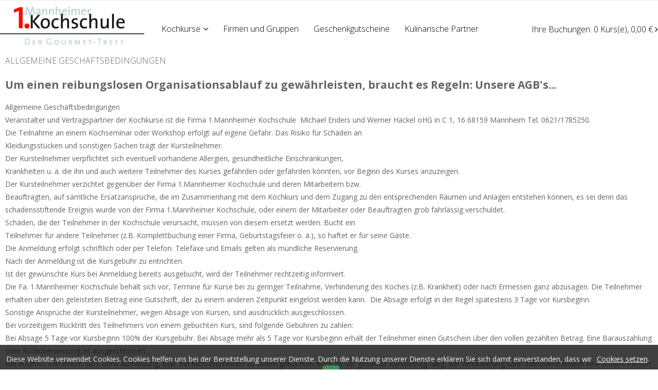

--- FILE ---
content_type: text/html; charset=iso-8859-1
request_url: https://www.mannheimerkochschule.de/conditions.php?osCsid=81bae419359e42d5b4c9dbbd239226bd
body_size: 10696
content:
<!DOCTYPE html>

<html dir="LTR" lang="de">
<head>
  <title>1. Mannheimer Kochschule</title>
  <META NAME="Description" Content="1. Mannheimer Kochschule">
  <META NAME="Keywords" CONTENT="1. Mannheimer Kochschule">
 <meta http-equiv="Content-Type" content="text/html; charset=iso-8859-1">
 <meta name="viewport" content="width=device-width, user-scalable=no">
<!-- EOF: Generated Meta Tags -->
<base href="https://www.mannheimerkochschule.de/">
<link rel="stylesheet" type="text/css" href="stylesheet.css">
</head>
<body marginwidth="0" marginheight="0" topmargin="0" bottommargin="0" leftmargin="0" rightmargin="0">
<!-- header //-->
<script type='text/javascript' src='js/jquery.js'></script>
<script type='text/javascript' src="js/jquery.tools.min.js"></script>
<script type='text/javascript' src='js/jquery.hoverIntent.minified.js'></script>
<script type='text/javascript' src='js/jquery.dcmegamenu.1.2.js'></script>
<link rel="stylesheet" href="css/prettyPhoto.css" type="text/css" media="screen" charset="utf-8" />
<script src="js/jquery.prettyPhoto.js" type="text/javascript" charset="utf-8"></script>
<link rel="stylesheet" href="js/shariff/shariff.complete.css" type="text/css">
<script type='text/javascript' src='js/shariff/shariff.min.js'></script>
<script type='text/javascript' src='js/nice/jquery.nice-select.min.js'></script>
<link rel="stylesheet" type="text/css" href="js/nice/nice-select.css" />
<link rel="stylesheet" type="text/css" href="eucookie/cookiebar.css" />

<div id="cookie-bar" class="fixed"><p>Diese Website verwendet Cookies. Cookies helfen uns bei der Bereitstellung unserer Dienste. Durch die Nutzung unserer Dienste erklären Sie sich damit einverstanden, dass wir <a href="https://www.mannheimerkochschule.de/cookie_info.php?osCsid=81bae419359e42d5b4c9dbbd239226bd"><u>Cookies setzen</u>.<a id="removecookie" class="cb-enable">OK</p></div>



<script type="text/javascript">
function SetCookie(c_name,value,expiredays)
{
var exdate=new Date()
exdate.setDate(exdate.getDate()+expiredays)
document.cookie=c_name+ "=" +escape(value)+";path=/"+((expiredays==null) ? "" : ";expires="+exdate.toGMTString())
}
</script>

<script type="text/javascript">
if( document.cookie.indexOf("eucookie") ===-1 ){
$("#cookie-bar").show();
}
$("#removecookie").click(function () {
SetCookie('eucookie','eucookie',365*10)
$("#cookie-bar").remove();
});
</script>
<script>
$(document).ready(function(){

$('.dropbtn').each(function()
{
 var completewidth = parseFloat('1280');
 var pl = parseFloat($(this).parent().position().left);
 var wi = parseFloat($(this).width());
 var calcwidth = parseFloat(pl + 240);
 console.log(calcwidth);
  if(calcwidth > completewidth)
 {

 var newpos4 = parseFloat(completewidth-calcwidth);
 var newpos5 = parseFloat('1280') - parseFloat(pl + wi);
 //$( this ).css('border','0px solid red');
 $( this ).parent().find('.dropdown-content').removeClass( "dropdown-content" ).addClass( "dropdown-content-right" );
 $( this ).parent().find('.dropdown-content-right').css('left',newpos4);

}
});




$('.sort_inputs').niceSelect();

var $containerWidth = $(window).width();
if ($containerWidth >= 1200)
      {

      $('#pagenav_wrap').show();
          }
          
      if ($containerWidth < 1220)
      {
          $('#pagenav_wrap').hide();
          }

$(window).on('resize', function(){
      var win = $(this); //this = window
      if (win.width() >= 1220)
      {
      $('#pagenav_wrap').show();
          }         
      if (win.width() < 1220)
      {
          $('#pagenav_wrap').hide();
          }
});



var setheight = $('#responsive_header').height();

$(window).resize(function(){

var setheight = $('#responsive_header').height();
    $('#fixed_placeholder').css('min-height', setheight+'px');
   $("#resp_menu").css({left: 0, top: setheight+0});
});


var setheight_fixed = $('#responsive_header').height();
    $('#fixed_placeholder').css('min-height', setheight_fixed+'px');
     var scroll = $(window).scrollTop();
$("#resp_menu").css({left: 0, top: setheight_fixed+scroll});

$('#resp_menu ul li span:not(.exclude)').click(function(){
$(this).parent().find('i').toggleClass("fa-rotate-180");

$(this).parent().find('ul.newlevel').slideToggle( "slow", function() {

  });
});


});
</script>
<script type="text/javascript" src="ext/javascript/smartsuggest.js"></script><script type="text/javascript" charset="utf-8">
$(document).ready(function(){
      $("a[rel^='prettyPhoto']").prettyPhoto({
     deeplinking: false,
    default_width: 700,
    social_tools: false});
  });
</script>




<script>
$(document).ready(function() {
    $("#searchbox").click(function(e) {
        $("#smartsuggest").show();
        e.stopPropagation();
    });

    $(document).click(function(e) {
        if (!$(e.target).is('#searchbox, #smartsuggest *')) {
            $("#smartsuggest").hide();
        }
    });
});
</script>








<table width="100%" cellpadding="0" cellspacing="0" border="0"><tr><td><table class="shopwidth" width="1280" align="center" BORDER="0" bordercolor="#e6e8df" CELLSPACING="0" CELLPADDING="0"><tr><td><table width="100%" cellpadding="0" cellspacing="0" border="0"><tr><td style="background:transparent"><table border="0" width="100%" cellspacing="0" cellpadding="0"><tr><td><link href='https://fonts.googleapis.com/css?family=Open+Sans:300,400,700,600' rel='stylesheet' type='text/css'>
<link href="https://fonts.googleapis.com/css?family=Roboto+Slab:300,400,700&display=swap" rel="stylesheet">
<link href='https://fonts.googleapis.com/css?family=Raleway:400,100,200,300,500,600,700,800,900' rel='stylesheet' type='text/css'>
<link href="https://fonts.googleapis.com/css?family=Cormorant+Garamond&display=swap" rel="stylesheet">
<link rel="stylesheet" href="font_awesome/css/font-awesome.css">
<link rel="stylesheet" type="text/css" href="templates/38/template_style.php" />
<script src="templates/38/template.js" type="text/javascript"></script>
<script>
function prettyclose() {
    $.prettyPhoto.close();
}

</script>

<style>
.mws_boxTop    { background: url(images/infobox43/top.png);
                 font-family: "Open Sans",Arial,Tahoma,"Trebuchet MS",Helvetica,Verdana,Arial,sans-serif;
                 font-size: 16px;
                 font-weight:300;

                 text-align : left;
                 text-transform:uppercase;
                 valign:top;
                 }
.mws_boxLeft   { background: url(images/infobox43/left.png); }
.mws_boxRight  { background: url(images/infobox43/right.png); }
.mws_boxBottom { background: url(images/infobox43/bottom.png);
                 font-family: Arial,Tahoma,"Trebuchet MS",Helvetica,Verdana,Arial,sans-serif;
                 font-size: 10px;
                 text-align : center;
                 vertical-align: middle;
                 white-space: nowrap; }
.mws_boxCenter { background: url(templates/38/mws_center.png);

				 font-size: 12px;}
</style>


</table></table></table></table>
<div id="floating_header">

</div>
<div id="top_promo" style="width:100%;height:0px;background:red;z-index:10000;border-bottom:1px solid #ebebeb;position:relative;margin-bottom:20px;">
<div style="display:none;width:1220px;margin:0 auto;position:relative;height:50px;line-height:50px;text-align:center;font-size:14px;color:#ffffff;">

      <i class="fa fa-phone fa-headerx"></i> Wegen einer technischen Störung können Sie uns im Moment weder über das Festnetz noch über Email erreichen. Bitte verwenden Sie die Mobilfunknummer 0174 - 4444 764

</div>
</div>





<table width="100%" cellpadding="0" cellspacing="0" border="0"><tr><td><table class="shopwidth" width="1280" align="center" BORDER="0" bordercolor="#e6e8df" CELLSPACING="0" CELLPADDING="0"><tr><td><table width="100%" cellpadding="0" cellspacing="0" border="0"><tr><td style="background:transparent"><table border="0" width="100%" cellspacing="0" cellpadding="0"><tr><td>
<div id="header" style="width:1280px;float:left;position:relative;z-index:10000;height:80px;background:transparent;z-index:9999">
<div style="width:700px;margin:0 auto;position:absolute;top:10px;left:300px;border:0px solid red;">
<div class="main_cats_wrapper">
<div class="dropdown"><div class="dropbtn" ><a  href="https://www.mannheimerkochschule.de/index.php?cPath=1&amp;osCsid=81bae419359e42d5b4c9dbbd239226bd">Kochkurse<i style="cursor:pointer;margin-left:5px;" class="fa fa-angle-down fa-boxesx"></i></a></div><div class="dropdown-content"><a href="https://www.mannheimerkochschule.de/index.php?cPath=1_7&amp;osCsid=81bae419359e42d5b4c9dbbd239226bd">Ihre Kochkurse</a><a href="https://www.mannheimerkochschule.de/index.php?cPath=1_8&amp;osCsid=81bae419359e42d5b4c9dbbd239226bd">Erlebniskochkurse</a><a href="https://www.mannheimerkochschule.de/index.php?cPath=1_9&amp;osCsid=81bae419359e42d5b4c9dbbd239226bd">Backen</a><a href="https://www.mannheimerkochschule.de/index.php?cPath=1_10&amp;osCsid=81bae419359e42d5b4c9dbbd239226bd">Grillkurse</a><a href="https://www.mannheimerkochschule.de/index.php?cPath=1_11&amp;osCsid=81bae419359e42d5b4c9dbbd239226bd">Wein- und Genussabende</a><a href="https://www.mannheimerkochschule.de/index.php?cPath=1_12&amp;osCsid=81bae419359e42d5b4c9dbbd239226bd">Asien</a><a href="https://www.mannheimerkochschule.de/index.php?cPath=1_14&amp;osCsid=81bae419359e42d5b4c9dbbd239226bd">Kochreisen</a><a href="https://www.mannheimerkochschule.de/index.php?cPath=1_21&amp;osCsid=81bae419359e42d5b4c9dbbd239226bd">Bildergalerie Kochgut Friedelsheim</a><a href="https://www.mannheimerkochschule.de/index.php?cPath=1_22&amp;osCsid=81bae419359e42d5b4c9dbbd239226bd">Bildergalerie Kochschule Mannheim</a><a href="https://www.mannheimerkochschule.de/index.php?cPath=1_23&amp;osCsid=81bae419359e42d5b4c9dbbd239226bd">Bildergalerie Mallorca Kochreise</a><a href="https://www.mannheimerkochschule.de/kursleitung.php?osCsid=81bae419359e42d5b4c9dbbd239226bd">Unsere Köche</a></div></div><div class="dropdown"><div class="dropbtn" ><a  href="https://www.mannheimerkochschule.de/index.php?cPath=2&amp;osCsid=81bae419359e42d5b4c9dbbd239226bd">Firmen und Gruppen</a></div><div class="dropdown-content"></div></div><div class="dropdown"><div class="dropbtn" ><a  href="https://www.mannheimerkochschule.de/index.php?cPath=3&amp;osCsid=81bae419359e42d5b4c9dbbd239226bd">Geschenkgutscheine</a></div><div class="dropdown-content"></div></div><div class="dropdown"><div class="dropbtn" ><a  href="https://www.mannheimerkochschule.de/index.php?cPath=18&amp;osCsid=81bae419359e42d5b4c9dbbd239226bd">Kulinarische Partner</a></div><div class="dropdown-content"></div></div></div>


</div>
<div style="float:right;margin-top:23px;">
<a id="tocart" href="shopping_cart.php" class="header1_row_links" style="border-right:none;padding-right:0px;">Ihre Buchungen: 0 Kurs(e),  0,00 &euro;<i style="cursor:pointer;margin-left:4px;" class="fa fa-angle-right fa-boxesx"></i></a>


</div>

<div style="position:absolute;top:60px;right:0px;display:none;"> <a style="margin-right:7px;" class="languages" href="https://www.mannheimerkochschule.de/conditions.php?language=de&amp;osCsid=81bae419359e42d5b4c9dbbd239226bd"><img src="includes/languages/german/images/flag.png" border="0" alt="Deutsch" title=" Deutsch " width="32" height="32" /></a> </div>


<div style="width:1120px;margin:0 auto;position:absolute;top:96px;left:110px;border:0px solid red;background:url(templates/38/header_bg_bottom.png);">

</div>

<div class="header_payment_logos" style="display:none;">
<img style="height:34px;width:auto;margin-right:30px;border-radius:4px;" src="templates/38/web_sonsor_banner_s.png"><a href="payment.php"><img src="templates/38/payment_logos_header.png"></a>
</div>




<div id="kontakt_float" class="kontakt_float">
<span style="font-size:28px;font-weight:700;">
<i class="fa fa-phone"></i>
0800 - 00 00 00 0</span>
<br>
Mo. bis Fr. von 10:00 Uhr bis 18:00 Uhr<br>
<div style="clear:both;height:10px;"></div>
<span style="font-size:22px;font-weight:700;">
<i class="fa fa-envelope"></i>
kontakt@demoshop.de</span>
<div style="clear:both;height:5px;margin-bottom:10px;border-bottom:1px solid FONT_COLOR_KONTAKT_DROPDOWN;"></div>
<div style=float:left;">
<a href="https://www.mannheimerkochschule.de/contact_us.php?osCsid=81bae419359e42d5b4c9dbbd239226bd"><div class="cssbutton" >&nbsp;Kontakt Formular&nbsp;</div></a></div>
<div style=float:right;margin-bottom:5px;">
<a id="close_kontakt"><i style="cursor:pointer;color:FONT_COLOR_KONTAKT_DROPDOWN;" class="fa fa-angle-up fa-2x"></i></a>
</div>
</div>




<div class="header1_row">



<a id="login" class="header1_row_links" style="border-right:none;padding-right:0px;display:none;">Anmelden<i style="cursor:pointer;margin-left:4px;" class="fa fa-angle-down fa-boxesx"></i></a>


<div id="sh" style="float:left;margin-left:30px;display:none;"><div id="searchbox"  class="header_search" style="float:left;position:relative;"><form name="quick_find" action="https://www.mannheimerkochschule.de/advanced_search_result.php" method="get" id="frmSearch"><input type="text" name="keywords" id="txtSearch" onkeyup="searchSuggest(event);" autocomplete="off"  size="10" maxlength="70" class="trans_header_input" value="Kochkurs / Kochevent / Termin / Location suchen ..." onfocus="if (this.value == 'Kochkurs / Kochevent / Termin / Location suchen ...') this.value = '';" onblur="if (this.value == '') this.value = 'Kochkurs / Kochevent / Termin / Location suchen ...';" class="ca_inputs" ><div id="smartsuggest"></div><input type="hidden" name="search_in_description" value="1"><input type="hidden" name="osCsid" value="81bae419359e42d5b4c9dbbd239226bd"><div style="float:right;"><input type="image" src="includes/languages/german/images/buttons/trans_search.png" border="0" alt="Schnellsuche" title=" Schnellsuche "></div></div></form></div>
<div class="currency_wrapper" style="display:none;">
<a id="switch_currency" class="header1_row_links" style="cursor:pointer;">EUR<i style="cursor:pointer;margin-left:4px;" class="fa fa-angle-down fa-boxesx"></i></a>
<div id="currency_box" class="currency_box">
<div style="float:left;">Bitte wählen Sie Ihre Währung: </div>
<div style="clear:both;height:10px;"></div>
      <form name="currencies" action="https://www.mannheimerkochschule.de/conditions.php" method="get"><select class="sort_inputs" name="currency" onChange="this.form.submit();" class="standard_inputs"><option value="EUR" SELECTED>Euro</option><option value="CHF">CHF</option><option value="USD">US Dollar</option><option value="GBP">Britisches Pfund</option></select><input type="hidden" name="osCsid" value="81bae419359e42d5b4c9dbbd239226bd"></form>
</div>
</div>

<div class="language_wrapper" style="display:none;">
<a id="switch_language" class="header1_row_links" style="cursor:pointer;"><img src="includes/languages/german/images/icon.gif" border="0" alt="Deutsch" title=" Deutsch " width="18" height="12" />&nbsp;Deutsch<i style="cursor:pointer;margin-left:4px;" class="fa fa-angle-down fa-boxesx"></i></a>


<div id="language_box" class="language_box">

 <a style="margin-right:7px;" class="languages" href="https://www.mannheimerkochschule.de/conditions.php?language=de&amp;osCsid=81bae419359e42d5b4c9dbbd239226bd"><img src="includes/languages/german/images/flag.png" border="0" alt="Deutsch" title=" Deutsch " width="32" height="32" /></a> 
</div>


</div>




</div>


<div class="header2_row" style="display:none;">
<div style="float:left;"><a href="callback.php" class="header1_row_links"><i class="fa fa-phone fa-headerx"></i>Rückruf anfordern</a></div>
<div style="float:left;"><a id="kontakt_show" class="header1_row_links" ><i class="fa fa-envelope fa-headerx"></i>Kontakt</a></div>
</div>


<div id="login_box" class="login_box">
 <form name="login" method="post" action="https://www.mannheimerkochschule.de/login.php?action=process&amp;osCsid=81bae419359e42d5b4c9dbbd239226bd">Email Adresse:<br><input type="text" name="email_address" size="10" class="round_inputs" maxlength="50" style="width:270px"><br><div style="clear:both;height:5px;"></div>Passwort:<br><div style="float:left;"><input type="password" name="password" size="10" class="round_inputs" maxlength="40" style="width:150px" ></div><div style="float:left;margin-left:5px;"><div class="cssbutton" style="width:110px;height:32px;line-height:32px;"><input class="cssbuttonsubmit" style="height:32px;line-height:32px;;" type="submit" value="Anmelden" ></div></div><div style="clear:both;height:5px;"></div><div style="float:left;"><a class="login" style="margin-top:10px;font-size:12px;" href="https://www.mannheimerkochschule.de/login.php?role=1&amp;osCsid=81bae419359e42d5b4c9dbbd239226bd">Neues Konto</a></div><div style="float:right;"><a class="login" style="margin-left:9px;margin-top:10px;font-size:12px;text-align:right;" href="https://www.mannheimerkochschule.de/password_forgotten.php?osCsid=81bae419359e42d5b4c9dbbd239226bd">Passwort vergessen?</a></div></form></div>









<div id="top_header" style="position:absolute;top:-14px;left:0px;"><a href="index.php"><img src="templates/38/company_logo.png"></a></div>



</table></table></table>

<div id="dropdown_wrapper" style="height:200px;"></div>
<table width="100%" cellpadding="0" cellspacing="0" border="0"><tr><td><table class="shopwidth" width="1280" align="center" BORDER="0" bordercolor="#e6e8df" CELLSPACING="0" CELLPADDING="0"><tr><td><table width="100%" cellpadding="0" cellspacing="0" border="0"><tr><td style="background:transparent"><table border="0" width="100%" cellspacing="0" cellpadding="0"><tr><td>

</div>
</div>

</div>

<div id="responsive_header">

<div class="resp_cont">
<a href="index.php"><img src="templates/38/company_logo.png"></a>
</div>


<div class="resp_cont" style="float:left;text-align: center;padding:10px 0px;">

<div style="width:auto;margin:0px auto;">
<a href="index.php"><i class="fa fa-home fa-respx"></i></a>
<a id="show_resp_menu"><i class="fa fa-navicon fa-respx"></i></a>
<a href="advanced_search.php"><i class="fa fa-search fa-respx"></i></a>
<a href="shopping_cart.php"><i style="position:relative;" class="fa fa-shopping-cart fa-respx"><div id="showcartcount">0</div></i></a>


<a href="account.php"><i class="fa fa-user fa-respx"></i></a>

</div>
</div>
</div>

<div id="fixed_placeholder"></div>



<div id="resp_menu">
<div class="menu_content">
<ul>
<li class="menu_header">Produkt Übersicht</li><li><a href="https://www.mannheimerkochschule.de/index.php?cPath=1&amp;osCsid=81bae419359e42d5b4c9dbbd239226bd">Kochkurse</a><span><i style="cursor:pointer;" class="fa fa-angle-down fa-respx"></i></span><ul class="newlevel" style="display:none;"><li><a href="https://www.mannheimerkochschule.de/index.php?cPath=1_7&amp;osCsid=81bae419359e42d5b4c9dbbd239226bd">Ihre Kochkurse</a></li><li><a href="https://www.mannheimerkochschule.de/index.php?cPath=1_8&amp;osCsid=81bae419359e42d5b4c9dbbd239226bd">Erlebniskochkurse</a></li><li><a href="https://www.mannheimerkochschule.de/index.php?cPath=1_9&amp;osCsid=81bae419359e42d5b4c9dbbd239226bd">Backen</a></li><li><a href="https://www.mannheimerkochschule.de/index.php?cPath=1_10&amp;osCsid=81bae419359e42d5b4c9dbbd239226bd">Grillkurse</a></li><li><a href="https://www.mannheimerkochschule.de/index.php?cPath=1_11&amp;osCsid=81bae419359e42d5b4c9dbbd239226bd">Wein- und Genussabende</a></li><li><a href="https://www.mannheimerkochschule.de/index.php?cPath=1_12&amp;osCsid=81bae419359e42d5b4c9dbbd239226bd">Asien</a></li><li><a href="https://www.mannheimerkochschule.de/index.php?cPath=1_14&amp;osCsid=81bae419359e42d5b4c9dbbd239226bd">Kochreisen</a></li><li><a href="https://www.mannheimerkochschule.de/index.php?cPath=1_21&amp;osCsid=81bae419359e42d5b4c9dbbd239226bd">Bildergalerie Kochgut Friedelsheim</a></li><li><a href="https://www.mannheimerkochschule.de/index.php?cPath=1_22&amp;osCsid=81bae419359e42d5b4c9dbbd239226bd">Bildergalerie Kochschule Mannheim</a></li><li><a href="https://www.mannheimerkochschule.de/index.php?cPath=1_23&amp;osCsid=81bae419359e42d5b4c9dbbd239226bd">Bildergalerie Mallorca Kochreise</a></li></ul></li><li><a href="https://www.mannheimerkochschule.de/index.php?cPath=2&amp;osCsid=81bae419359e42d5b4c9dbbd239226bd">Firmen und Gruppen</a></li><li><a href="https://www.mannheimerkochschule.de/index.php?cPath=3&amp;osCsid=81bae419359e42d5b4c9dbbd239226bd">Geschenkgutscheine</a></li><li><a href="https://www.mannheimerkochschule.de/index.php?cPath=18&amp;osCsid=81bae419359e42d5b4c9dbbd239226bd">Kulinarische Partner</a></li><li class="menu_header">Informationen</li><li><a href="https://www.mannheimerkochschule.de/company.php?osCsid=81bae419359e42d5b4c9dbbd239226bd">Impressum</a></li><li><a href="https://www.mannheimerkochschule.de/conditions.php?osCsid=81bae419359e42d5b4c9dbbd239226bd">AGB</a></li><li><a href="https://www.mannheimerkochschule.de/privacy.php?osCsid=81bae419359e42d5b4c9dbbd239226bd">Datenschutz</a></li><li><a href="https://www.mannheimerkochschule.de/returns.php?osCsid=81bae419359e42d5b4c9dbbd239226bd">Widerrufsrecht</a></li><li><a href="https://www.mannheimerkochschule.de/shipping.php?osCsid=81bae419359e42d5b4c9dbbd239226bd">Versandkosten</a></li><li><a href="https://www.mannheimerkochschule.de/payment.php?osCsid=81bae419359e42d5b4c9dbbd239226bd">Zahlungsarten</a></li><li class="menu_header">Mein Konto</li><div id="resplogin"><form name="login" method="post" action="https://www.mannheimerkochschule.de/login.php?action=process&amp;osCsid=81bae419359e42d5b4c9dbbd239226bd">Email Adresse<input type="text" name="email_address" size="10" class="round_inputs" maxlength="50" style="width: 100%;"><div class="clear"></div>Passwort<input type="password" name="password" size="10" class="round_inputs" maxlength="40" style="width: 100%;" ><div class="clear"></div><div class="cssbutton"><input class="cssbuttonsubmit" type="submit" value="Login" ></div><div class="clear"></div><div class="left"><a href="https://www.mannheimerkochschule.de/login.php?osCsid=81bae419359e42d5b4c9dbbd239226bd">Neues Konto</b></a></div><div class="right"><a href="https://www.mannheimerkochschule.de/password_forgotten.php?osCsid=81bae419359e42d5b4c9dbbd239226bd">Passwort vergessen?</a></div></div></form></li></ul>



</div>
</div>




</td>
</tr>

</table>


<div id="paddingdiv" style="padding:0px 20px 0px 20px">













<script type="text/javascript" src="konfigurator/colors.js"></script>
<script src="ccomp/ui/jquery-ui.min.js" ></script>
<script type='text/javascript' src='ccomp/rangeslider/js/ion-rangeSlider/ion.rangeSlider.min.js'></script>
<link rel="stylesheet" type="text/css" href="ccomp/ui/jquery-ui.theme.css">
<link rel="stylesheet" type="text/css" href="ccomp/rangeslider/css/ion.rangeSlider.css">
<link rel="stylesheet" type="text/css" href="ccomp/rangeslider/css/ion.rangeSlider.skinHTML5.css">

<link rel="stylesheet" type="text/css" href="ccomp/css/editor.css">
<script>
$(document).ready(function () {
$('a[href*=#]').not('.back-to-top').not('li a').on('click', function(event){
    event.preventDefault();
    $('html,body').animate({scrollTop:$(this.hash).offset().top}, 1000);
});


    var fromprice = "";
var toprice = "";
if(fromprice == '')
{
fromprice = '4';
}
if(toprice == '')
{
toprice = '400';
}
    $(".js-range-slider").ionRangeSlider({
        type: "double",
        grid: true,
        min: 0,
        max: 400,
        from: fromprice,
        to: toprice,

        postfix: " €",
         onFinish: function (data) {
        $('#go').click();
        },

    });
 var $d4 = $(".js-range-slider");

 $d4.on("change", function () {
        var $inp = $(this);
        var v = $inp.prop("value");     // input value in format FROM;TO
        var from = $inp.data("from");   // input data-from attribute
        var to = $inp.data("to");       // input data-to attribute
        $("#price_from").val(from);
        $("#price_to").val(to);
        console.log(v, from, to);       // all values
    });

    
    
$(".filter_spinner").hide();
$(".filter_wrapper_hidden").show();



var set_color_values = $('colorizer_value').val();



$('.justadummy').hide();
$('.spinner').hide();
$('.listbgimage').fadeIn('slow');

$( ".list_pcolors" ).hover(

  function() {

   $(this).parent().parent().parent().find('.colorlist').fadeIn('slow');
  }, function() {



  }

);



$('.colorlist').mouseleave(function() {

  $('.colorlist').fadeOut('slow');

});



function rgb2hex(rgb) {
    rgb = Array.apply(null, arguments).join().match(/d+/g);
    rgb = ((rgb[0] << 16) + (rgb[1] << 8) + (+rgb[2])).toString(16);

    // for (var i = rgb.length; i++ < 6;) rgb = '0' + rgb;

    return rgb;
}


 
 

 
 
 
 

 
});





</script>






</table></table></table></table>
<div id="round_padding" style="width:1280px;padding:20px;background:rgba(255,255,255,0.7);margin:0 auto;">
<div style="clear:both;width:100%;height:0px;border-top:0px solid #ede9dd;"></div>




<table width="100%" cellpadding="0" cellspacing="0" border="0"><tr><td><table class="shopwidth" width="1280" align="center" BORDER="0" bordercolor="#e6e8df" CELLSPACING="0" CELLPADDING="0"><tr><td><table width="100%" cellpadding="0" cellspacing="0" border="0"><tr><td style="background:transparent"><table border="0" width="100%" cellspacing="0" cellpadding="0"><tr><td><div style="clear:both;"></div>
<!-- header_eof //-->

<!-- body //-->
<table border="0" width="100%" cellspacing="0" cellpadding="0">
  <tr>

<!-- body_text //-->



    <td valign="top">
      <table border="0" width="100%" cellspacing="0" cellpadding="0">
        <tr>
          <td><img src="images/infobox43/upper_left.png" border="0" alt="" width="10" height="35" style="display:block;" /></td>
          <td class="mws_boxTop" align="center" valign="middle" width="100%">Allgemeine Gesch&auml;ftsbedingungen</td>
          <td><img src="images/infobox43/upper_right.png" border="0" alt="" width="10" height="35" style="display:block;" /></td>
        </tr>
        <tr>
          <td class="mws_boxLeft"></td>
          <td class="mws_boxCenter">
            <table border="0" width="100%" cellspacing="0" cellpadding="0">
              <tr>    <td width="100%" valign="top"><table border="0" width="100%" cellspacing="0" cellpadding="0">


      <tr>
        <td class="main"><h2>Um einen reibungslosen Organisationsablauf zu gew&auml;hrleisten, braucht es Regeln: Unsere AGB&#39;s...</h2>

<p class="bodytext">Allgemeine Gesch&auml;ftsbedingungen</p>

<p class="bodytext">Veranstalter und Vertragspartner der Kochkurse ist die Firma 1.Mannheimer Kochschule&nbsp; Michael Enders und Werner H&auml;ckel oHG in C 1, 16 68159 Mannheim Tel. 0621/1785250.</p>

<p class="bodytext">Die Teilnahme an einem Kochseminar oder Workshop erfolgt auf eigene Gefahr. Das Risiko f&uuml;r Sch&auml;den an<br />
Kleidungsst&uuml;cken und sonstigen Sachen tr&auml;gt der Kursteilnehmer.<br />
Der Kursteilnehmer verpflichtet sich eventuell vorhandene Allergien, gesundheitliche Einschr&auml;nkungen,<br />
Krankheiten u. &auml;. die ihn und auch weitere Teilnehmer des Kurses gef&auml;hrden oder gef&auml;hrden k&ouml;nnten, vor&nbsp;Beginn des Kurses anzuzeigen.<br />
Der Kursteilnehmer verzichtet gegen&uuml;ber der Firma 1.Mannheimer Kochschule und deren Mitarbeitern bzw.<br />
Beauftragten, auf s&auml;mtliche Ersatzanspr&uuml;che, die im Zusammenhang mit dem Kochkurs und dem Zugang zu den entsprechenden R&auml;umen und Anlagen entstehen k&ouml;nnen, es sei denn das schadensstiftende Ereignis wurde von der Firma 1.Mannheimer Kochschule, oder einem der Mitarbeiter oder Beauftragten grob fahrl&auml;ssig verschuldet.<br />
Sch&auml;den, die der Teilnehmer in der Kochschule verursacht, m&uuml;ssen von diesem ersetzt werden. Bucht ein<br />
Teilnehmer f&uuml;r andere Teilnehmer (z.B. Komplettbuchung einer Firma, Geburtstagsfeier o. &auml;.), so haftet er f&uuml;r seine G&auml;ste.</p>

<p class="bodytext">Die Anmeldung erfolgt schriftlich oder per Telefon. Telefaxe und Emails gelten als m&uuml;ndliche Reservierung.<br />
Nach der Anmeldung ist die Kursgeb&uuml;hr zu entrichten.<br />
Ist der gew&uuml;nschte Kurs bei Anmeldung bereits ausgebucht, wird der Teilnehmer rechtzeitig informiert.<br />
Die Fa. 1.Mannheimer Kochschule beh&auml;lt sich vor, Termine f&uuml;r Kurse bei zu geringer Teilnahme, Verhinderung des Koches (z.B. Krankheit) oder nach Ermessen ganz abzusagen. Die Teilnehmer erhalten &uuml;ber den geleisteten Betrag eine Gutschrift, der zu einem anderen Zeitpunkt eingel&ouml;st werden kann.&nbsp; Die Absage erfolgt in der Regel sp&auml;testens 3 Tage vor Kursbeginn.<br />
Sonstige Anspr&uuml;che der Kursteilnehmer, wegen Absage von Kursen, sind ausdr&uuml;cklich ausgeschlossen.<br />
Bei vorzeitigem R&uuml;cktritt des Teilnehmers von einem gebuchten Kurs, sind folgende Geb&uuml;hren zu zahlen:<br />
Bei Absage 5 Tage vor Kursbeginn 100% der Kursgeb&uuml;hr. Bei Absage mehr als 5 Tage vor Kursbeginn erh&auml;lt der Teilnehmer einen Gutschein &uuml;ber den vollen gezahlten Betrag. Eine Barauszahlung oder R&uuml;ck&uuml;berweisung ist ausgeschlossen.<br />
Bei R&uuml;cktritt von einem Kurs ohne Abmeldung, bzw. bei Nichterscheinen zu einem gebuchten Kurs, ist der&nbsp;gesamte Kursbeitrag f&auml;llig. Bei Verhinderung kann selbstverst&auml;ndlich eine andere Person als Teilnehmer&nbsp;einspringen.</p>

<p class="bodytext">Eine Barauszahlung eines Kochkurs &ndash; Gutscheines ist nicht m&ouml;glich.</p>

<p class="bodytext">Gerichtsstand ist Mannheim.</p>
</td>
      </tr>
      <tr>
        <td><img src="images/pixel_trans.gif" border="0" alt="" width="10" height="10" /></td>
      </tr>
      <tr>
        <td><table border="0" width="100%" cellspacing="1" cellpadding="2" class="infoBox">
          <tr class="infoBoxContents">
            <td><table border="0" width="100%" cellspacing="0" cellpadding="2">
              <tr>
                <td width="10"><img src="images/pixel_trans.gif" border="0" alt="" width="1" height="1" /></td>
                <td align="right"><a href="https://www.mannheimerkochschule.de/index.php?osCsid=81bae419359e42d5b4c9dbbd239226bd"><div class="cssbutton" >&nbsp;Weiter&nbsp;</div></a></td>
                <td width="10"><img src="images/pixel_trans.gif" border="0" alt="" width="1" height="1" /></td>
              </tr>
            </table></td>
          </tr>
        </table></td>
      </tr>
    </table></td>

              </tr>
            </table>
          </td>
          <td class="mws_boxRight"></td>
        </tr>
        <tr>
          <td><img src="images/infobox43/lower_left.png" border="0" alt="" width="1" height="1" style="display:block;" /></td>
          <td class="mws_boxBottom"></td>
          <td><img src="images/infobox43/lower_right.png" border="0" alt="" width="1" height="1" style="display:block;" /></td>
        </tr>
      </table>
    </td><!-- body_text_eof //-->
    <td><table border="0" width="0" cellspacing="0" cellpadding="2">
<!-- right_navigation //-->

<!-- right_navigation_eof //-->
    </table></td>
  </tr>
</table>
<!-- body_eof //-->

<!-- footer //-->
 

    <script type="text/javascript">
   function VerifierMail(form) {
       if (form.emailabonnement.value == "" ) {
           alert("Fehler, das Email Feld ist leer.")
           form.emailabonnement.focus();
           return false;
          }

       else if (form.emailabonnement.value.indexOf(",") > 0) {
           alert("Ungültige Email Adresse. Diese darf kein Komma enthalten.")
           form.emailabonnement.focus();
           return false;
          }

       else if (form.emailabonnement.value.indexOf(" ") > 0) {
           alert("Ungültige Email Adresse. Diese darf keine Leerzeichen enthalten.")
            form.emailabonnement.focus();
           return false;
           }

       else if (form.emailabonnement.value.indexOf("@") < 0) {
           alert("Ungültige Email Adresse, das \"@\" fehlt.")
           form.emailabonnement.focus();
           return false;
          }

       else if (form.emailabonnement.value.lastIndexOf(".") < 0) {
           alert("Ungültig Email Adresse.\n" + form.emailabonnement.value + " ist keine gültige Email Adresse.")
           form.emailabonnement.focus();
           return false;
          }

       else if ((form.emailabonnement.value.length - 1) - form.emailabonnement.value.lastIndexOf(".") < 2) {
           alert("Ungültig Email Adresse.\n" + form.emailabonnement.value + " ist keine gültige Email Adresse.")
           form.emailabonnement.focus();
           return false;
          }

       else {
          // form.submit()
           return true;
          }
   }
</script>
</div></div></div></div>
</tr></div></td></table>
</tr></div></td></table>
</tr></div></td></table>
</tr></div></td></table>
</tr></div></td></table>
</tr></div></td></table>
</tr></div></td></table>
</tr></div></td></table>
</tr></div></td></table>
</tr></div></td></table>
<div style="clear:both;margin-top:20px;"></div>

<div class="footer" id="footer">
<div class="footer_bottom"></div>
<div class="shopwidth" style="width:1280px;margin:0 auto;display:table;position:relative;">
<div class="dektopfootertext" style="position:absolute;bottom:-55px;left:20px;font-size:14px;color:#ffffff;">© 2026 1. Mannheimer Kochschule | info@mannheimerkochschule.de</div>
<div class="dektopfootertext" style="position:absolute;bottom:-75px;left:20px;font-size:11px;color:#ffffff;">1.Mannheimer Kochschule Enders und H&auml;ckel OHG | 
C1, 16 | 
68159 Mannheim</div>
<div style="float:left;width:100%;height:20px;"></div>




<div class="footer_block">
<span style="font-size:18px;text-transform:uppercase;font-weight:400;">Rechtliches</span>
<div style="clear:both;height:0px;border-bottom:0px solid #dddddd;margin-bottom:10px;"></div>
<a class="footer_pm_links" href="https://www.mannheimerkochschule.de/company.php?osCsid=81bae419359e42d5b4c9dbbd239226bd">Impressum</a><div style="clear:both;height:0px;"></div>
<a class="footer_pm_links" href="https://www.mannheimerkochschule.de/conditions.php?osCsid=81bae419359e42d5b4c9dbbd239226bd">AGB</a><div style="clear:both;height:0px;"></div>
<a class="footer_pm_links" href="https://www.mannheimerkochschule.de/privacy.php?osCsid=81bae419359e42d5b4c9dbbd239226bd">Datenschutz</a><div style="clear:both;height:0px;"></div>
<a class="footer_pm_links" href="https://www.mannheimerkochschule.de/cookie_info.php?osCsid=81bae419359e42d5b4c9dbbd239226bd">Cookie Richtlinie</a><div style="clear:both;height:0px;"></div>
<a class="footer_pm_links" href="https://www.mannheimerkochschule.de/returns.php?osCsid=81bae419359e42d5b4c9dbbd239226bd">Widerrufsrecht</a><div style="clear:both;height:0px;"></div>
<a class="footer_pm_links" href="https://www.mannheimerkochschule.de/shipping.php?osCsid=81bae419359e42d5b4c9dbbd239226bd">Versandkosten für Gutscheine</a><div style="clear:both;height:0px;"></div>
<a class="footer_pm_links" href="https://www.mannheimerkochschule.de/payment.php?osCsid=81bae419359e42d5b4c9dbbd239226bd">Zahlungsarten</a>
</div>









<div class="footer_block" style="margin-left:150px;">
<span style="font-size:18px;text-transform:uppercase;font-weight:400;">Informationen</span>
<div style="clear:both;height:0px;border-bottom:0px solid #dddddd;margin-bottom:10px;"></div>


<b><a class="footer_pm_links" href="info_pages.php?pages_id=1">Über uns</a>
<div style="clear:both;height:3px;"></div>
<a class="footer_pm_links" href="info_pages.php?pages_id=2">1. Mannheimer Kochschule</a>
<div style="clear:both;height:3px;"></div>
<a class="footer_pm_links" href="info_pages.php?pages_id=3">Kochgut Friedelsheim</a>
<div style="clear:both;height:3px;"></div>
<a class="footer_pm_links" href="alle_kochkurse.php">Alle Kochkurse</a>
</b>
<div style="clear:both;height:40px;"></div>
<div style="float:left;"><span style="font-size:18px;text-transform:uppercase;font-weight:400;">Social Media Links:</span></div>
<div style="clear:both;height:20px;"></div>
<div class="shariff" data-theme="grey" data-services=["facebook","twitter","pinterest","whatsapp","pinterest","mail",] data-button-style="icon" data-mail-url="mailto:mustermann@muster.de" data-info-url="privacy.php" data-info-display="self"></div><div style="clear:both;height:10px;"></div>

</div>

<div class="footer_block" style="width:280px;margin:35px 0px 20px 150px;">
<span style="font-size:18px;text-transform:uppercase;font-weight:400;">Zahlungsarten</span>
<div style="clear:both;height:0px;border-bottom:0px solid #dddddd;margin-bottom:10px;"></div>
<span style="font-size:14px;">Zahlung per Rechnung oder Lastschriftverfahren</span>
<div style="clear:both;height:10px;"></div>

   <div style="clear:both;height:20px;"></div>
<span style="font-size:18px;text-transform:uppercase;font-weight:400;">Öffnungszeiten</span>
<div style="clear:both;height:5px;"></div>
<span style="font-size:14px;">Montags - Freitags: 08:00 Uhr bis 13:00 Uhr<br>Samstags: 09:00 Uhr bis 11:00 Uhr<br>Oder nach Vereinbarung<br></span>
<div style="clear:both;height:0px;border-bottom:0px solid #dddddd;margin-bottom:0px;"></div>
 <div style="clear:both;height:5px;"></div>
    <div style="float:left;display:none;">
   <a href="shipping.php"><img id="shipping_image" style="float:left;border-radius:6px;" src="templates/38/shipping_icons.png"></a>
   </div>
    <div style="clear:both;height:20px;"></div>
   <span style="font-size:18px;text-transform:uppercase;font-weight:400;">Newsletter abonnieren</span>
  <form name="newsletterabonnement" action="https://www.mannheimerkochschule.de/newsletter_abonnement.php?osCsid=81bae419359e42d5b4c9dbbd239226bd" method="post" onSubmit="return VerifierMail(this);"><input type="text" name="emailabonnement" size="25" maxlength="50" class="newsletter_field" value="Email Adresse" onfocus="if (this.value == 'Email Adresse') this.value = '';" onblur="if (this.value == '') this.value = 'Email Adresse';" class="ca_inputs" >  <div style="clear:both;height:10px;"></div>
   <div class="cssbutton"><input class="cssbuttonsubmit" type="submit" value="Jetzt abonnieren" ></div>   </form>
 </div>
 <div style="clear:both;height:10px;"></div>
<div id="tablet_footer_text" style="clear:both;float:left;display:none;color:#ffffff;font-size:12px;"></div>

 
</div>

</div>

</div>
   <table border="0" width="100%" cellspacing="0" cellpadding="1" >
  <tr>

 <td align="center" class="main"> <P> </td>

</tr>

</table>

    </div>
 <!-- footer_eof //-->
</body>
</html>


--- FILE ---
content_type: text/css
request_url: https://www.mannheimerkochschule.de/stylesheet.css
body_size: 77711
content:
/*
  $Id: stylesheet.css,v 1.56 2003/06/30 20:04:02 hpdl Exp $

  osCommerce, Open Source E-Commerce Solutions
  http://www.oscommerce.com

  Copyright (c) 2018 osCommerce

  Released under the GNU General Public License
*/
@import url('font_awesome/css/font-awesome.css');

BODY {
font-family: Open Sans,"Trebuchet MS",Helvetica,Verdana,Arial,sans-serif;
margin:0px;
	padding:0px;

}

.catdescriptions_top {
 clear:both;
 float:left;
 width:100%;
 margin-bottom:20px;

}

.catdescriptions_bottom {
 clear:both;
 float:left;
 width:100%;
 margin-top:20px;

}

.totalcalcprice {
clear:both;float:left;font-size:22px;line-height:160%;width:100%;margin:0px;padding:0px;margin-bottom:10px;
}

.clickable_svg_icons_options {
 cursor:pointer;
}

#selected_gal_option {
float:left;margin-left:10px;width:100px;height:100px;border:1px solid #c0c0c0;padding:10px;margin-bottom:10px;
box-shadow: 3px 3px 4px #ebebeb;
}

.showgallery_options {
clear:both;
float:left;
 background:#;
    border: none;
    color: white;
  padding: 0px 12px;
    text-align: center;
    text-decoration: none;
    display: inline-block;
    font-size: 12px;
    margin-right:5px;
    cursor:pointer;
    width:auto;
    height:30px;
    line-height:30px;

     -o-transition:.2s;
  -ms-transition:.2s;
  -moz-transition:.2s;
  -webkit-transition:.2s;
  /* ...and now for the proper property */
  transition:.2s;
}



.emblem {
    margin-top:10px;
 width:90px;
 height:90px;
 border:1px solid #aaaaaa;
 padding:10px;
 background:#ffffff;
 box-sizing:border-box;
 box-shadow: 3px 3px 4px #ebebeb;
}

.dateiupload_balken {
clear:both;float:left;
height:30px;
background:#bd0f3f;
color:#ffffff;
text-align:center;
line-height:30px;
font-size:14px;
}


#thumb_image_holder {
clear:both;
float:left;
display:none;
}


.non_rotate_text {

width:60px;;
margin:0 auto;
background:#ffffff;
padding:0px 4px 0px 4px;
}

.xblow {
border-left:1px solid red;
border-bottom:1px solid red;
padding-left:10px;
padding-bottom:10px;
}

.slide_next {
width:48px;
height:20px;
background: url(images/icons/slide-down.png);
background-repeat:no-repeat;
cursor:pointer;
opacity:0.7;
margin-bottom:5px;
}

.slide_next:hover {
opacity:1.0;
}

.slide_prev {
width:48px;
height:20px;
background: url(images/icons/slide-up.png);
background-repeat:no-repeat;
cursor:pointer;
margin-bottom:10px;
opacity:0.7;
}

.slide_prev:hover {
opacity:1.0;
}




.slide_next-right {
     position:absolute;
right:-40px;
top:40%;
width:20px;
height:48px;
background: url(images/icons/slide-right.png);
background-repeat:no-repeat;
cursor:pointer;
opacity:0.7;
margin-bottom:5px;
}

.slide_next-right:hover {
opacity:1.0;
}

.slide_prev-left {
    position:absolute;
left:-40px;
top:40%;
width:20px;
height:48px;
background: url(images/icons/slide-left.png);
background-repeat:no-repeat;
cursor:pointer;
margin-bottom:10px;
opacity:0.7;
}

.slide_prev-left:hover {
opacity:1.0;
}
p {
 padding: 0px !important;
 margin: 0px !important;
}

.complete_width {
 clear:both;
 width:100%;
 height:280px;
 background:#333333;
}

.complete_center {
width:1220px;
margin:0 auto;
position:relative;
height:280px;
}

.p-info-description-wrapper {
 margin:0px 0px 20px 0px;float:left;width:100%;padding-top:0px;
}

.valid-to {
 clear:both;
 float:left;
 font-size:12px !important;
 font-weight:300;
 white-space:nowrap;
}

.mainpage_divider {
 clear:both;
 height:10px;
}

.none {
 float:none;
}

.left{
 float:left;
}

.right{
 float:right;
}

.cat_description {
 clear:both;
 float:left;
 width:100%;
}

.mainpage_content_boxes {
 position:relative;
 float:left;
 width:280px;
 height:280px;
 background:#ebebeb;
margin-right:9px;
margin-bottom:9px;
background-size:contain;background-repeat:no-repeat; background-position:center center;
}

.mainpage_content_boxes .imgwrapper {
 width:80%;
 height:80%;
 margin:0px auto;
 margin-top:30px;
 border:1px solid #ebebeb;
 background:#ffffff;
}

.mainpage_content_boxes_double {
 float:left;
 width:280px;
 height:280px;
 background:#ebebeb;
margin-right:9px;
margin-bottom:9px;
position:relative;
}

.mainpage_content_boxes_double .list-designme-wrapper-cats:hover {
 background:grey;
}


.bg_wrapper {
 float:left;
 width:100%;
 position:relative;
}

.available_colors {
width:15px !important;
height:15px !important;

}
.colorlist {
    float:left;
 max-width:140px;
 height:auto;
 background:#ffffff;
padding:7px;
box-shadow: 2px 2px 3px #ebebeb;
box-sizing:border-box;
border:1px solid #ebebeb;
position:relative;
top:0px;
left:70px;
}

.list_color_wrapper {
position:absolute;
left:5px;
bottom:5px;
cursor:pointer;
}


.colorchanger {
 border:1px solid transparent !important;
}
.colorchanger:hover {
 border:1px solid #646464 !important;
}
.color_changer_title {
 clear:both;
 float:left;
 margin-top:5px;
 color:#646464;
 font-size:12px;
 
}

.list_pcolors {
    position:absolute;
    bottom:0px;
    left:0px;
width:60px;
height:35px;
background:#ffffff;
padding:7px;
box-shadow: 2px 2px 3px #ebebeb;
box-sizing:border-box;
border:1px solid #ebebeb;
cursor:pointer;
}

.color_palette {
 width:20px;
 height:20px;
background:url(ccomp/css/toolbar/colors.png);
background-repeat:no-repeat;
float:right;
}

.color_counter {
float:left;
}



.list-pname{
    float:left;
clear:both;
font-size:18px;
font-weight:300;
color:#888;
text-align:left;
width:100%;
margin-bottom:10px;
}

.list-pprice_old{
    float:right;

font-size:18px;
font-weight:300;
color:#888;
text-align:right;
width:35%;
white-space:nowrap;
margin-bottom:10px;
}

.v-center {
position:relative;z-index:1;font-size:12px;top: 50%; left: 50%;transform: translate(-50%,-50%);
}


.list-pprice-wrapper{
    position:absolute;
    top:0px;
    right:0px;
    background:#c0c0c0;

font-size:12px;
font-weight:300;
color:#888;
text-align:right;

white-space:nowrap;

}

.mainpage_headline_wrapper {
clear:both;
 float:left;
 width:100%;

text-align:center;
float:left;
font-size:36px;
font-weight:300;
color:#a2a5b4;
}

.mainpage_headline_wrapper span{
background:#ffffff;
padding:0px 10px 0px 10px;
}



.from {
 position:absolute;
 top:0px;
 right:20px;
 color:#ffffff;
 font-size:8px;
}

.list-pshort {
 clear:both;
 float:left;
 margin-top:10px;
color:#888;
line-height:180%;
font-size:14px;
}

.list-old-pprice {
font-size:11px;
text-decoration:line-through;

}

.list-new-pprice {
color:#c02135;
color:#ffffff;
font-size:14px;
}

.listing_box_special_tag {
    position:absolute;
    top:120px;
    right:14px;
    font-size: 11px;
    font-weight:normal;
    color: #ffffff;
   display:table-cell;
   vertical-align:middle;
   text-align:center;
   width:33px;
   height:34px;
   background: url(images/special_bg.png);
   background-repeat:no-repeat;
   line-height:34px;
   z-index:20;
}

.listing_box_special_tag_page {
   float:left;
    font-size: 11px;
    font-weight:normal;
    color: #ffffff;

   text-align:center;
   width:33px;
   height:34px;
   background: url(images/special_bg.png);
   background-repeat:no-repeat;
   line-height:34px;
   z-index:20;
   margin-right:10px;
}

.list-designme-wrapper{
clear:both;
    float:left;
 width:100%;
 height:40px;
 line-height:40px;
 color:#ffffff;
 text-align:center;
 background:#8bc34a;
 border-radius:4px;
 margin-top:10px;
  -o-transition:.5s;
  -ms-transition:.5s;
  -moz-transition:.5s;
  -webkit-transition:.5s;
  /* ...and now for the proper property */
  transition:.5s;
  cursor:pointer;
  font-size:14px;
}

.list-designme-wrapper-cats{
position:absolute;
left:0px;
bottom:0px;
    float:left;
 width:100%;
 height:40px;
 line-height:40px;
 color:#ffffff;
 text-align:center;
 background:#8bc34a;
 border-radius:4px;
 margin-top:10px;
  -o-transition:.5s;
  -ms-transition:.5s;
  -moz-transition:.5s;
  -webkit-transition:.5s;
  /* ...and now for the proper property */
  transition:.5s;
  cursor:pointer;
  font-size:14px;
}

.list-designme {
    width:auto;
border:1px solid red;
}

.list-designme-wrapper:hover {
background:#363636;
}

.gotoproduct {
 width:32px;
 height:32px;
 float:left;
 background-image:url(images/icons/gotoproduct.png);
 background-size:32px 32px;
 background:red;
}



.detailsrow {
 clear:both;
 float:left;
 font-size:14px;
 //margin-top:10px;
 width:100%;
 text-align:left !important;
}

.product_stuff .quantity_selector {
 width:50px;
}

.faq_ol {
margin:0px;
padding:0px;
font-weight:700;
}

.faq_ol li{
margin:0px 0px 5px 20px;
padding:0px;

}

a.faq_links {
    clear:both;
 float:left;
 font-weight:700;
}

.faq_links:hover {
 color:red #646464;
}

.faq_wrapper {
clear:both;
float:left;
width:100%;
padding:10px;
border:1px solid #c0c0c0;
border-radius:3px;
box-sizing:border-box;
margin:10px 0px 10px 0px;
background:#f8f8f8;
}

.faq_wrapper .header {
    float:left;
 background:#8dc63f;
 width:100%;
 padding:4px;
 box-sizing:border-box;
 color:#ffffff;
 font-weight:600;
 border-radius:3px;
}

.faq_wrapper .header a{
    color:#ffffff;
}

.faq_answers {
  float:left;
  margin-top:5px;
  padding:4px;
  box-sizing:border-box;
}

.h1_pname {
 float:left;
 width:100%;
 text-align:left;
 padding:20px 0px 20px 0px;
 box-sizing:border-box;
}

.h1_pname h1 {
    margin:0px;
 font-size:28px;
 font-weight:700;
 color:#485460;
 text-transform:none;

}


.checkout_even {
 background:#ffffff;
 padding:5px;
}

.checkout_odd {
 background:#f8f8f8;
  padding:5px;
}

.checkout_even td,.checkout_odd td  {
 padding:10px;
}

.co_products_name {
 float:left;
}

.co_link_name {
 width:450px;
 float:left;

 color:#646464;
 padding:2px;
}

.co_images_wrapper {
 clear:both;
 float:left;
 margin-top:10px;
}

.co_short {
    float:left;
 clear:both;
 width:300px;
 font-size:12px;
 margin-top:0px;
}

.round_number_text {
 color:#c0c0c0;
 font-weight:300;
 margin-top:10px;
}

.extra_image_wrapper {
 float:left;
width:80px;
height:80px;
text-align:center;
background-size:contain;
background-repeat:no-repeat;
background-position:center center;
cursor:pointer;
border:1px solid #ebebeb;
margin-right:5px;
}

.extra_image_wrapper:hover {
border:1px solid #c0c0c0;
}

.image_holder_cart {
 position:relative;
 z-index:1;
 float:left;
width:80px;
height:80px;
text-align:center;
background-size:contain;
background-repeat:no-repeat;
background-position:center center;
cursor:pointer;
border:1px solid #ebebeb;
margin-right:5px;
}
.image_holder_cart:hover {
 border:1px solid #c0c0c0;
}

.image_holder_cart_zoom {
 position:absolute;
 top:0px;
 left:0px;
 width:19px;
 height:19px;
 background-image:url(images/icons/zoom.png);
 background-position:center center;
 background-repeat:no-repeat;
 background-color:rgba(0, 0, 0, 0.2);
  z-index:2;
  padding:3px;
 cursor:pointer;
 border-radius:100%;
}

.slide_dots_wrapper {
clear:both;float:left;width:100%;height:30px;
}

.slide_dots {
   cursor:pointer;
 margin-top:10px;
 margin-right:5px;
    margin-bottom:20px;
    background-color: #9ba5ae;
    border-radius: 30px;
    display: inline-block;
    height: 12px;
    overflow: hidden;
    text-indent: -999em;
    width: 12px;
    position: relative;
    z-index: 99;
    -webkit-transition: all 0.5s linear 0s;
    transition: all 0.5s linear 0s;
}

.slide_dots:hover {
background:#8dc63f;
}

.slide_dots_active {
background:#8dc63f;
}

.slide-holder {
   // background:#ffffff;
    //margin-top:20px;
clear:both;float:left;
width:70px;
position:relative;
z-index:101;

}



.side_swapper_block_wrapper {
width:90px !important;
padding:5px !important;
height:90px !important;
float:left;
border:1px solid #ebebeb !important;
border-radius:0px;
margin-right:10px;
margin-bottom:10px;
box-shadow: 2px 2px 3px #ebebeb;
box-sizing:border-box;
}

.side_swapper_block {
float:left;
width:75px;
height:75px;
text-align:center;
background-size:contain;
background-repeat:no-repeat;
background-position:center center !important;
cursor:pointer;

}
.side_swapper_active_block_wrapper {
border:1px solid #a5a5a5;
box-shadow: 2px 2px 3px #a5a5a5;
}



.image_slide_wrapper {

width:100px;
height:100px;
border:1px solid #c0c0c0;
border-radius:3px;
padding:5px;
box-sizing:border-box;
}

.image_slide {
width:90px;
height:90px;
text-align:center;
background-size:contain;
background-repeat:no-repeat;
background-position:center center;
cursor:pointer;
}





.read_image{
 width:100px;
 height:auto;
 border:1px solid #c0c0c0;
 padding:10px;
 background:#ffffff;
 border-radius:4px;
 
}

.dropbtn {
    background:transparent;
    color: white;
    padding: 14px 20px 14px 40px;
    font-size: 18px;
    border: none;
    cursor: pointer;
    font-weight:300;
    -o-transition:.5s;
  -ms-transition:.5s;
  -moz-transition:.5s;
  -webkit-transition:.5s;
  /* ...and now for the proper property */
  transition:.5s;

  background-image:url(angle-arrow-down.png);
  background-repeat:no-repeat;
  background-position:center left;
  border-right:1px solid #8b8b8b;
}

.dropbtn a{
 color:#ffffff;
}

.dropbtn a:hover{
 color:#000000;
}

.dropdown {
    position: relative;
    display: inline-block;
    z-index:120000 !important;
}

.dropdown-content {
   display: none;
    position: absolute;
    background-color: #f9f9f9;
    min-width: 240px;
    box-shadow: 0px 8px 16px 0px rgba(0,0,0,0.2);
    z-index: 1000 !important;
    border:0px solid red;
}

.dropdown-content a {
    color: black;
    padding: 12px 16px;
    text-decoration: none;
    display: block;
}

.dropdown-content a:hover {background-color: #f1f1f1}

.dropdown:hover .dropdown-content {
    display: block;
}

.dropdown:hover .dropbtn{
    background-color: #fbbf00;
    color:#ffffff;

}
.dropdown:hover .dropbtn a {

    color:#ffffff;

}

.cart_attributes {
 float:left;
 width:400px;
}

.attributes_table
    {
        display: table;

    }

.attributes_row
    {

        display: table-row;
       line-height:120%;


    }
    
.attributes_row_even
    {

        display: table-row;
       line-height:120%;
      background:#ebebeb;

    }
    
    .attributes_cell_name
    {
     padding:0px;
    display: table-cell;
    font-size: 12px;
    vertical-align:top;
    width:auto;
    padding:3px;
    margin-right:20px;
   white-space:nowrap;
   padding-right:10px;
   font-weight:300 !important;
    }
    
    .attributes_cell_value
    {
   padding:0px;
    display: table-cell;
    font-size: 12px;
    vertical-align:top;
    padding:3px;
    width:300px;
    font-weight:300 !important;
    }
    
    
    

.gp_table
    {
        display: table;
        width:190px;
        float:right;

    }

.gp_row
    {

        display: table-row;
       line-height:120%;


    }

.gp_row_even
    {

        display: table-row;
       line-height:120%;
      background:#ebebeb;

    }

    .gp_cell_name
    {
    padding:0px;
    display: table-cell;
    font-size: 14px;
    vertical-align:top;
    width:100px;
    padding:3px;
    margin-right:0px;
    }

    .gp_cell_value
    {
   padding:0px;
    display: table-cell;
    font-size: 14px;
    vertical-align:top;
    padding:3px;
    width:90px;
    text-align:right;
    }




    

.colorswatchimage{
 cursor:pointer;
}



#emailresult {
float:left;
margin-left:10px;
 color:red;
 font-size:14px;
font-weight:600;
padding:15px 0px 5px 0px;

}
#emailresult_guest {
float:left;
margin-left:10px;
 color:red;
 font-size:14px;
font-weight:600;
padding:15px 0px 5px 0px;

}

.landingerror {
 clear:both;
 float:left;
 color:red;
 font-size:12px;
 display:none;
}

.login_customer_boxes_create_account .ca_inputs {
background:#ffffff;
border:1px solid #808080;
width:100%;
height:40px;
line-height:40px;
font-size:14px;
box-sizing:border-box;
float:left;
padding: 0 0 0 5px;
color: #777777;
}

.login_customer_boxes_create_account .sort_inputs {
float:left !important;
clear:none !important;
width: 32% !important;
border-radius:0px !important;
margin-right:5px !important;
}

.ca_inputs_alert {
background:#ffffff;
border:1px solid red;
width:100%;
height:40px;
line-height:40px;
font-size:14px;
box-sizing:border-box;
float:left;
padding: 0 0 0 5px;
color: #777777;
}

.ca_inputs_alert_narrow {
background:#ffffff;
border:1px solid red;
width:32%;
height:40px;
line-height:40px;
font-size:14px;
box-sizing:border-box;
float:left;
padding: 0 0 0 5px;
color: #777777;
}

.gender {
    float:left;
 width:50%;
 height:40px;
 line-height:40px;
 background:#808080;
 color:#ffffff;
 text-align:center;
 font-size:14px;

box-sizing: border-box;
cursor:pointer;
}

.gender:hover {
background:#000000;
}

.create_account_on_login, .order_info_form {
 float:left;
 width:100%;

 height:auto;
 padding:0px 50px 0px 50px;
 box-sizing: border-box;
display:none;
}

.order_info_form .login_customer_boxes_hint {
clear:both;
 float:left;
    width:100%;
font-size:14px;
font-weight:600;
padding:15px 0px 5px 0px;
}

.create_account_on_login .login_customer_boxes_hint {
clear:both;
 float:left;
    width:100%;
font-size:14px;
font-weight:600;
padding:15px 0px 5px 0px;
}

.pflichtfelder_hint{
 clear:both;
 float:left;
 text-align:left;
 color:#c0c0c0;
 font-size:12px;

width:100%;
position:absolute;
bottom:20px;
left:50px;
}

.login_customer_boxes {
margin-top:30px;
float:left;
width:49%;
box-sizing: border-box;
border:1px solid #f3f3f3;
min-height:420px;
max-width:49% !important;
}

.login_customer_boxes_headers {
float:left;
width:100%;
height:30px;
line-height:30px;
background: #f3f3f3;
color:#202020;
padding:0px 20px;
box-sizing: border-box;
font-size:14px;
}

.login_customer_boxes_text {
clear:both;
float:left;
padding:50px 50px 20px 50px;
width:100%;
line-height:180%;
box-sizing: border-box;
font-size:14px;
text-align:justify;
}

.login_customer_boxes_hint {
    float:left;
    width:100%;
padding:50px 50px 0px 50px;
font-size:14px;
font-weight:600;
}

.login_customer_boxes_hint_second {
    float:left;
    width:100%;
padding:20px 50px 0px 50px;
font-size:14px;
font-weight:600;
}

.login_customer_boxes .ca_inputs {
background:#ffffff;
border:1px solid #808080;
width:100%;
height:40px;
line-height:40px;
font-size:14px;
box-sizing:border-box;
}

.login_customer_forgotten_password {
 float:left;
 width:100%;
 padding:30px 50px 20px 50px;
 box-sizing: border-box;
font-size:14px;
text-align:left;
}

.login_customer_forgotten_password a {
 text-decoration:underline;
}

.login_customer_forgotten_password a:hover {
 text-decoration:underline;
}

.login_customer_boxes_create_account {
 float:left;
 width:100%;
// padding:10px 50px 0px 50px;
 box-sizing: border-box;
font-size:14px;
text-align:center;
}


.login_customer_boxes_button_container {
 float:left;
 width:100%;
 padding:20px 50px 20px 50px;
 box-sizing: border-box;
font-size:14px;
text-align:center;
}

.login_customer_boxes_button_container_second {
 float:left;
 width:100%;
 padding:15px 50px 50px 50px;
 box-sizing: border-box;
font-size:14px;
text-align:center;
}

.login_customer_boxes_button_container_third {
 float:left;
 width:100%;
 padding:10px 50px 0px 50px;
 box-sizing: border-box;
font-size:14px;
text-align:center;
}
.login_customer_boxes_button_container_fourth {
 float:left;
 width:100%;
 padding:30px 40px 0px 50px;
 box-sizing: border-box;
font-size:14px;
text-align:center;
}

.trenner_container {
    width:100%;
clear:both;
float:left;
padding:0px 50px 0px 50px;
box-sizing: border-box;
}

.trenner_container_change_method {
    width:100%;
clear:both;
float:left;
padding:0px 50px 0px 50px;
box-sizing: border-box;
}

.trenner_text {
    float:left;
    width:100%;
 line-height:100%;
 text-align:center;
 margin-top:-7px;

}

.trenner_text span{
 background:#ffffff;
 padding:5px;
}

.login_customer_boxes_button_trenner {
clear:both;
float:left;
width:100%;

border-top:1px dotted #202020;
padding:0px ;
box-sizing: border-box;
}

.pwa_dummy {
 clear:both;
 float:left;
 height:30px;
}


.mp3_track {

height:20px;
overflow:hidden;
background:#404040;
color:#ffffff;
padding:4px;
border-top:1px solid #ffffff;
}

.mp3_track_content {
float:left;
margin-left:8px;

}


.mp3_track a.playthis {
 color:#ffffff;
 margin-left:5px;
}

.boxText { font-size: 12px; color:#000000; line-height:150%; }
.errorBox {  font-size : 10px; background: #ffb3b5; font-weight: bold; }
.stockWarning { font-size : 10px; color: #cc0033; }
.productsNotifications { background: #B1C8CB; }
.orderEdit { font-size : 10px; color: #F55F05; text-decoration: underline; }

.collumn_boxes {
 padding-bottom:10px;
}

.nutrition_list {
    background:#dedcdd;
}

.no_flash{
 width:200px;
 height:20px;
 background:transparent url('css/no_flash.png') center top no-repeat;
 text-align:center;
 font-size:12px;
 font-weight:bold;
 line-height:20px;
 color:#ffffff;
}

.track_wrapper {
    padding:5px;
 border: 1px solid #c7c7c7;
 margin-top:10px;
 box-sizing:border-box !important;
}

.track_headers{
    background:#808080;
    color:#ffffff;
    font-size:14px;
    padding:5px;
    height:20px;
}

.track_row{
    background:#ffffff;
    color:#404040;
    font-size:14px;
    padding:5px;
    height:20px;
}

.list_quantity{
 height:30px;
 width:40px;
 border:1px solid #404040;
 padding:2px;
 font-size:12px;
}
.fb {
    float:left;
 margin-bottom:5px;
 width: 29px;
 height:29px;
 display:block;
 background:transparent url('images/follow_us/facebook.png') center top no-repeat;
}

.fb:hover {
   background-image: url('images/follow_us/facebook_hover.png');
}
.gp {
    float:left;
 margin-bottom:5px;
 width: 29px;
 height:29px;
 display:block;
 background:transparent url('images/follow_us/google+.png') center top no-repeat;
}

.gp:hover {
   background-image: url('images/follow_us/google+_hover.png');
}


.tw {
    float:left;
 margin-bottom:5px;
 width: 29px;
 height:29px;
 display:block;
 background:transparent url('images/follow_us/twitter.png') center top no-repeat;
}

.tw:hover {
   background-image: url('images/follow_us/twitter_hover.png');
}

.tw {
    float:left;
 margin-bottom:5px;
 width: 29px;
 height:29px;
 display:block;
 background:transparent url('images/follow_us/twitter.png') center top no-repeat;
}

.tw:hover {
   background-image: url('images/follow_us/twitter_hover.png');
}
.pi {
    float:left;
 margin-bottom:5px;
 width: 29px;
 height:29px;
 display:block;
 background:transparent url('images/follow_us/pinterest.png') center top no-repeat;
}

.pi:hover {
   background-image: url('images/follow_us/pinterest_hover.png');
}

.yt {
    float:left;
 margin-bottom:5px;
 width: 29px;
 height:29px;
 display:block;
 background:transparent url('images/follow_us/youtube.png') center top no-repeat;
}

.yt:hover {
   background-image: url('images/follow_us/youtube_hover.png');
}


.header_dropdowns {
background:#ffffff;
border: 1px solid #c0c0c0;
font-size:10px;
padding: 3px;
margin-bottom:3px;
font-weight:normal;
border-radius:4px;
}

.cart_header{

 font-size:12px;
 color:#ffffff;
 font-weight:bold;
}

.header_navis{

 font-size:12px;
 color:#ffffff;
 }

a.header_navis{
 font-size:12px;
 color:#ffffff;
 }
 
a.header_navis:hover{
 color:#000000;
}
.extra_tags {

background: url(css/tab_current.png) repeat-x;
    cursor:default !important;
    color:#ffffff !important;
    font-size:14px;
    height:30px;
    line-height:30px;
    width:150px;
    padding-left:10px;
}


.mail {
 width: 33px;
 height:20px;
 display:block;
 background:transparent url('images/bookmarks/mail.png') center top no-repeat;
}

.mail:hover {
   background-image: url('images/bookmarks/mail_hover.png');
}

.print {
 width: 33px;
 height:20px;
 display:block;
 background:transparent url('images/bookmarks/print.png') center top no-repeat;
}

.print:hover {
   background-image: url('images/bookmarks/print_hover.png');
}

.ask {
 width: 33px;
 height:20px;
 display:block;
 background:transparent url('images/bookmarks/ask.png') center top no-repeat;
}

.ask:hover {
   background-image: url('images/bookmarks/ask_hover.png');
}

.show_details {
position:absolute;
top:-10px;
right:-10px;
border:3px solid #dddddd;
display:none;
z-index:50;
background:#ffffff;
}

.image_holder {
float:left;
width:70px;
height:auto;
}

.original_image{
border:1px solid  #ffffff;
padding:1px;
}
.original_image:hover{
border:1px solid  #dddddd;

}



a.product_listing_name {

    font-size: 12px;
    font-weight:bold;
    color:#404040;
}

.listing_box_contents {
    font-size: 11px;
    font-weight:normal;
    color:#404040;
    line-height:18px;
    margin-bottom:10px;
}

.listing_box_price {
    font-size: 12px;
    font-weight:bold;
    color:#404040;
    line-height:18px;
    margin-top:10px;
}

.listing_box_special_price {

    font-size: 12px;
    font-weight:bold;
    color: #b70909;
    line-height:18px;
    margin-top:10px;
}



.listing_box_new_tag {
    position:absolute;
    top:0px;
    left:0px;
    font-size: 11px;
    font-weight:normal;
    color: #ffffff;
   display:table-cell;
   vertical-align:middle;
   text-align:center;
   width:33px;
   height:34px;
   background: url(images/new_bg.png);
   background-repeat:no-repeat;
   line-height:34px;

}


.short_list {
    font-size: 12px;
    line-height: 160%;
}

.footer_header {
margin-left:10px;
margin-top:10px;
background:transparent;
line-height:40px;
 color: #afd2e7;
    font-size: 26px;
    font-weight: normal;

    line-height: 32px;
}

.footer {
float:left;
  color: #9ba5ae !important;
  text-decoration: none;
font-size: 22px;
    font-weight: normal;
}

A.footer {
  color: #0C7DCB;
  text-decoration: none;
font-size: 22px;
    font-weight: normal;
margin-bottom:10px;
}

A.footer:hover {
color: #0C7DCB;
    text-decoration: underline;
}

.footer_bullet {
float:left;
color: #0C7DCB;
  text-decoration: none;
font-size: 12px;
    font-weight: normal;
}


A.footer_subs {
  color: #0C7DCB;
  text-decoration: none;
font-size: 12px;
    font-weight: normal;
}

A.footer_subs:hover {
color: #0C7DCB;
    text-decoration: underline;
}

.ul_footer{
font-size : 16px; color: #F55F05; text-decoration: none;
background:transparent;

}


UL.BrowseBy {
list-style-type: disc;
  list-style-position: inside;

  list-style: none;
 margin:0px;
padding:0px; 
background:transparent;
} 

LI.BrowseBy {
margin:0px;
padding:0px;

} 


.product_details_wrapper {

padding:0px 10px 0px 10px;
position:relative;
height:100%;
float:left;
background:#ffffff;
 width:100%;
}

.product_details_footer {
background:#e0eef6;
padding:0px;
position:relative;
min-width:424px;
max-width:484px;
height:68px;
padding:0px 10px 0px 10px;

}

.right_product_wrapper {
border-top: 1px solid #c7c7c7;;
border-bottom: 1px solid #c7c7c7;;
border-right: 1px solid #c7c7c7;;
}

.right_product_wrapper H1{
float:left;
font-size:18px;
   font-weight: normal;
line-height:150%;
}



.box_details_facebook {
margin-top:20px;
float:left;
clear:both;
}

.larger_red_text{
float:left;

font-size:14px;
line-height:180%;
font-weight:bold;
color:#c00000;
}

.larger_text{
float:left;

font-size:14px;
line-height:180%;
color:#404040;
}

.bundle_wrapper {
float:left;
font-size:12px;
color:#404040;
font-weight:normal;
border:1px solid #c7c7c7;
border-radius: 4px;
height:300px;
margin-right:10px;
display:table;
}

.bundle_image_wrapper {
background:#ffffff;
bottom:0px;
text-align:center;

vertical-align:middle;
width:100%;

height:180px;
border-top:1px solid #c7c7c7;
border-left:1px solid #c7c7c7;
border-right:1px solid #c7c7c7;
}

.bundle_info_wrapper {

float:left;
background:#e0eef6;
position:relative;

vertical-align:middle;
height:150px;
width:100%;
border-bottom:1px solid #c7c7c7;
border-left:1px solid #c7c7c7;
border-right:1px solid #c7c7c7;

}

.bundle_price {
float:left;
background:transparent;
font-size:18px;
font-weight:normal;
position: absolute;
bottom: 0px;
right:0px;
padding: 0px 10px 5px 0px;

}


.trans_header_input {
background:transparent;

font-size:14px;
color:#404040;
font-weight:normal;
border:0px;

float:left;
width:210px;
height:24px;
padding-left:5px;
}


.trans_box_input {
background:transparent;


font-size:14px;
color:#808080;
font-weight:normal;
border:0px;

float:left;
width:210px;
height:24px;
padding-left:5px;
}


.round_inputs {
background:#ffffff;

font-size:14px;
color:#404040;
font-weight:normal;
border:1px solid #c7c7c7;
border-radius: 4px;
float:left;
width:100%;
height:22px;
padding-left:5px;
}


.box_search {
background:#ffffff;
background-image: url('images/magnifier.png');
background-repeat:no-repeat;
background-position:right;

font-size:14px;
color:#404040;
font-weight:normal;
border:1px solid #c7c7c7;
border-radius: 4px;
float:left;
width:100%;
height:26px;

}

.header_search {
background:#ffffff;
background-image: url('images/magnifier.png');
background-repeat:no-repeat;
background-position:right;
font-size:14px;
color:#404040;
font-weight:normal;
border:0px solid #42484d;
border-radius: 4px;
float:right;
width:242px;
height:26px;
padding-left:5px;

}
					

.messages {
width:100%;

font-size:12px;
color:#ffffff;
background:#c00000;
padding:3px;
}

.messages_success {
float:left;
display:block;
width:100%;

font-size:12px;
color:#ffffff;
background:#008000;
padding:3px;
}


.captcha {
border: 1px solid #707070;
}

.standard_inputs {

background:#ffffff;
border: 1px solid #c7c7c7;

font-size:12px;
padding: 3px;
margin-bottom:3px;
font-weight:normal;
}

.ca_labels{
width:80px;

font-size:12px;
font-weight:normal;
}

.ca_inputs {

background:#ffffff;
border: 1px solid #c7c7c7;
width:150px;

font-size:12px;
padding: 3px;
margin-bottom:3px;
font-weight:normal;
}

.quantity_selector {

background:#ffffff;
border: 1px solid #c7c7c7;

font-size:12px;
padding: 3px;
margin-bottom:3px;
font-weight:normal;
}

.box_prices {

font-size:12px;
color:#404040;
font-weight:bold;
text-align:center;
}

.box_product_name {

font-size:12px;
color:#404040;
font-weight:bold;
text-align:center;
}


.trans_input {
background:transparent;

font-size:12px;
color:#404040;
font-weight:normal;
border:0px;
margin-top:5px;
margin-left:1px;
}

.add_cart_col {
background-image: url('images/button_add_to_cart_col.png');
background-repeat:no-repeat;
width:70px;
height:26px;
float:left;
}

.add_cart_list {
background-image: url('images/button_add_to_cart_col.png');
background-repeat:no-repeat;
width:70px;
height:26px;
float:left;
margin:20px;
}


.col_listing {
padding:5px;
}

.col_list_viewed_old_price_wrapper {
float:left;
vertical-align:bottom;
text-align:right;

font-size:16px;
font-weight:normal;
padding: 0px 10px 5px 0px;
}


.rel {
float:left;
width:100%;
position:relative;
}

.prod_list_wrapper {
float:left;
background:#ffffff;
height:400px;

border: 1px solid #ccc;
padding:10px;
}

.prod_listing_pic {

text-align:center;
background:#ffffff;
height:160px;
width:100%;
border: 1px solid #ccc;
border-radius: 4px;
padding:10px;
}


.snappers {
border:1px solid #cdcdcd;
padding:5px;
border-radius: 4px;
}

.cat_box {
border:1px solid #cdcdcd;
padding:10px;
border-radius: 3px;
font-size:12px;
line-height:180%;
}

.listing_selector {
padding-top:10px;
padding-bottom:10px;
}


.smart_infos {
text-align:center;

font-size:12px;
margin-top:5px;

color:#999999;
}

.advantage_box{
border:1px solid #c7c7c7;
width:270px;
height:270px;
padding:0px;
} 

.qr_code {
border:1px solid #c7c7c7;
width:270px;
height:112px;
padding:0px;
} 


.zoom_enlarger {
float:left;
text-align:center;
margin:auto;
vertical-align: middle;
padding-top:10px;
background-image: url('images/zoom_enlarger.png');
background-repeat:no-repeat;
background-position:top right;
width:115px;
height:80px;
}

.search_labels{
float:left;

font-size:14px;
color:#808080;
line-height:180%;
}

.searchwrapper{
 background-image:url('images/searchbg.png');
   background-repeat:repeat-x;
   width:100%;
float:left;
margin-bottom:10px;

font-size:14px;
color:#808080;
 }


.searchBox{
   background-image:url('images/searchbg.png');
   background-repeat:repeat-x;
   padding-left:0px;
border:0px;
height:29px;

font-size:14px;
color:#808080;
font-weight:normal;
 }

.searchbg_left {
float:left;
   background-image:url('images/searchbg_left.png');
   background-repeat:no-repeat;
   
width:10px;
height:29px; 
}

.searchbg_right {
float:right;
   background-image:url('images/searchbg_right.png');
   background-repeat:no-repeat;
   
width:28px;
height:29px; 
}

img.mouseover {
cursor:pointer;
}

.family_wrapper {
height:800px;
background:red;
border:1px solid #c7c7c7;
}

a.bread {
font-size:12px;
color:#333333;

}

a.bread:hover {


}

a.bread_last {

font-size:12px;
color:#777784;
}

a.bread_last:hover {
color:#df1c36;
}

.breadcrumb_home {
float:left;
background:#ffffff;
height:28px;
line-height:28px;
padding-right:10px;
padding-left:10px;
border:1px solid #cccccc;
}

.breadcrumb {
float:left;
background:#ffffff;
height:28px;
line-height:28px;
padding-right:10px;
padding-left:10px;
border-right:1px solid #cccccc;
border-top:1px solid #cccccc;
border-bottom:1px solid #cccccc;
}

.breadcrumb_last {
float:left;
background:#ffffff;
border-right:1px solid #cccccc;
border-top:1px solid #cccccc;
border-bottom:1px solid #cccccc;

height:28px;
line-height:28px;
padding-right:10px;
padding-left:10px;
}



.number_wrapper {
float:left;
height: 21px;
width:21px;
font-size:12px;
color:#ffffff;
font-weight:bold;
background-image: url('images/number_wrapper.png');
background-repeat:no-repeat;
text-align:center;
line-height:21px;
}

.bestseller_wrapper {
margin-top:10px;
height:30px;
width:100%;

}

.bestseller_items {
float:left;
line-height: 21px;

font-size:12px;
color:#404040;
margin-left:8px;
width:150px;
}

.cart_headline {
float:left;
text-align:left;

font-size:22px;
margin-top:10px;
padding-bottom:10px;
width:100%;
border-bottom:1px solid #999999;
}

.cart_stuff {
float:left;
text-align:left;

font-size:18px;
color:#787878;
margin-bottom:10px;
}

.cart_button_wrapper {

height:45px;
margin-top:20px;
margin-bottom:20px;
width:100%;
float:left;

}
a.cart {cursor:pointer; color: #ffffff}
a.cart:hover {cursor:pointer; color: #404040} 



.cart_background_stuff {
float:left;
width:176px;
height:43px;

font-size:14px;
text-align:center;
line-height:43px;
color:#ffffff;
background-image: url('cart_backgrounds.png');
background-repeat:no-repeat;
}

.cart_background_checkout {
float:right;
width:176px;
height:43px;

font-size:14px;
text-align:center;
line-height:43px;
color:#ffffff;
background-image: url('cart_backgrounds.png');
background-repeat:no-repeat;
}

.cart_stuff_small {
float:left;
text-align:left;
font-size:12px;
color:#999999;
}

.cart_product_wrapper{
width:350px;
float:left;
}

.cart_price_wrapper{
width:176px;
float:right;
}




.left_product_wrapper {
border-left: 1px solid #e0eef6;
border-top: 1px solid #e0eef6;
border-bottom: 1px solid #e0eef6; 

}

.center_product_wrapper {
border-top: 1px solid #c7c7c7;
border-bottom: 1px solid #c7c7c7;
border-left: 1px solid #c7c7c7;
}


.recently_viewed_image_wrapper {
background:#ffffff;

height:150px;
width:150px;
border-left: 1px solid #ccc;
border-top: 1px solid #ccc;
border-right: 1px solid #ccc;
}

.recently_viewed_wrapper {

background:#e0eef6;
padding:15px 4px 4px 4px;
width:150px;
height:60px;
min-height:60px;
vertical-align:top;
text-align:left;

font-size:12px;
border-left: 1px solid #ccc;

border-right: 1px solid #ccc;
line-height:160%;
}

.recently_viewed_price_wrapper {

background:#e0eef6;
padding:15px 4px 4px 4px;
width:150px;
height:100px;
min-height:100px;
vertical-align:bottom;
text-align:right;

font-size:18px;
font-weight:normal;
border-left: 1px solid #ccc;
border-bottom: 1px solid #ccc;
border-right: 1px solid #ccc;
}

.featured_viewed_image_wrapper {
background:#ffffff;

height:150px;
width:100%;
border-left: 1px solid #ccc;
border-top: 1px solid #ccc;
border-right: 1px solid #ccc;
}

.featured_viewed_image_wrapper_special {
background:#ffffff;
background-image: url('images/pricetag.png');
background-repeat:no-repeat;
background-position:top right;

height:150px;
width:100%;

font-size:13px;
color:#ffffff;
font-weight:bold;
border-left: 1px solid #ccc;
border-top: 1px solid #ccc;
border-right: 1px solid #ccc;
}

.featured_viewed_image_wrapper_special_list {
clear:both;
float:right;
background:transparent;
width:106px;
height:46px;
background-image: url('images/pricetag.png');
background-repeat:no-repeat;
background-position:top right;

font-size:13px;
color:#ffffff;
font-weight:bold;
margin:8px 0px 0px 0px;
padding:13px 10px 0px 0px;
}


.featured_name {
float:left;

font-size:12px;
line-height:150%;
font-weight:bold;
margin-bottom:10px;
}

.featured_viewed_wrapper {
position:relative;
background:#e0eef6;
padding:15px 4px 4px 4px;
float:left;

height:160px;


text-align:left;

font-size:12px;
border-left: 1px solid #ccc;
border-bottom: 1px solid #ccc;
border-right: 1px solid #ccc;
line-height:160%;

}

.pl_name_wrapper {

background:#e0eef6;
padding:4px 4px 4px 4px;
height:50px;
text-align:left;

font-size:12px;
font-weight:bold;
border-left: 1px solid #ccc;
border-bottom: 0px solid #ccc;
border-right: 1px solid #ccc;
line-height:160%;
vertical-align:top;
}

.pl_content_wrapper {

background:#e0eef6;
padding:4px 4px 4px 4px;
height:90px;
text-align:left;

font-size:12px;
font-weight:normal;
border-left: 1px solid #ccc;

border-right: 1px solid #ccc;
line-height:160%;
vertical-align:top;

}

.pl_price_wrapper {

background:#e0eef6;
padding:4px 0px 4px 4px;
height:40px;
text-align:left;

font-size:18px;
font-weight:normal;
border-left: 1px solid #ccc;
border-bottom: 1px solid #ccc;
border-right: 1px solid #ccc;
text-align:right;
}

.pl_price {
padding:0px 4px 0px 0px;


font-size:18px;
font-weight:normal;

text-align:right;

}

.pricetag_wrapper_pl{
background-image: url('images/pricetag.png');
background-repeat:no-repeat;
background-position:top right;
line-height:46px;

font-size:12px;
font-weight:bold;
color:#ffffff;
text-align:right;
float:right;
}


.pricetag_wrapper{
background-image: url('images/pricetag.png');
background-repeat:no-repeat;
width:106px;
height:46px;
line-height:46px;

font-size:12px;
font-weight:bold;
color:#ffffff;
text-align:right;
float:right;
}

.pricetag_wrapper_product_page{
background-image: url('images/pricetag.png');
background-repeat:no-repeat;
width:106px;
height:46px;
line-height:46px;

font-size:12px;
font-weight:bold;
color:#ffffff;
text-align:right;
float:left;
}

.pl_list_price_wrapper {
background:transparent;
text-align:right;

font-size:12px;
font-weight:bold;
margin: 0px 10px 5px 0px;
}


.featured_viewed_price_wrapper {
background:transparent;

float:right;
vertical-align:bottom;
text-align:right;

font-size:18px;
font-weight:normal;
position: absolute;
bottom: 0px;
right:0px;
padding: 0px 10px 5px 0px;
}

.featured_viewed_old_price_wrapper {
background:transparent;

float:right;
vertical-align:bottom;
text-align:right;

font-size:16px;
font-weight:normal;
position: absolute;
bottom: 0px;
right:0px;
padding: 0px 10px 5px 0px;
}



.product_selector {

background:#ffffff;
border: 1px solid #c7c7c7;

font-size:12px;
padding: 3px;
margin-bottom:3px;

}

.styled-select select {
font-size:12px;
   background: transparent;

   width: 250px;
   padding: 5px;
   
   border: 1px solid #ccc;
   height: 25px;
}

.products_unit_price {
float:left;
font-size:11px;
margin:0px;

    font-weight: normal;
line-height:140%;
}

.products_unit_price_center {
text-align:center;
font-size:11px;
margin:0px;

    font-weight: normal;
line-height:140%;
}

.products_unit_price_small {
float:left;
font-size:12px;
margin:0px;

    font-weight: normal;
}

.products_unit_price_small_center {
text-align:center;
font-size:11px;
margin:0px;

    font-weight: normal;
}


.products_page_short {
float:left;
font-size:12px;
margin:0px;

    font-weight: normal;
line-height:160%;

}

.product_select {
    clear:both;
float:left;
font-size:14px;

font-weight: normal;
line-height:140%;
text-align:justify;
margin-top:10px;
}



.borders {
border: 1px solid #c7c7c7;
}


h1{
font-size:20px;
margin:0px 0px 7px 0px;

    font-weight: normal;

}

h3{
font-size:18px;
margin:0px 0px 7px 0px;

    font-weight: normal;

}

.product_footer {
position: absolute;
bottom: 0;
font-size:12px;

    font-weight: normal;
float:left;
}

.product_reccomend_first {
background-image:  url('images/reccomend_product.png');
background-repeat:no-repeat;
background-position:0px 27px;
float:left;
font-size:12px;

    font-weight: normal;
line-height:68px;
height:68px;
width:143px;
border-right: 1px solid #8ABBDC;
display: inline-block;
margin-right:5px;
padding: 5px 0;
}

.product_reccomend_second {
background-image:  url('images/pdf_product.png');
background-repeat:no-repeat;
background-position:0px 25px;
float:left;
font-size:12px;

    font-weight: normal;
line-height:68px;
height:68px;
width:143px;
border-right: 1px solid #8ABBDC;
display: inline-block;
margin-right:5px;
padding: 5px 0;
}

.product_reccomend_third {
background-image:  url('images/ask_product.png');
background-repeat:no-repeat;
background-position:0px 27px;
float:left;
font-size:12px;

    font-weight: normal;
line-height:68px;
height:68px;
width:143px;

display: inline-block;

padding: 5px 0;
}

.product_seperator {
float:left;
width:100%;
overflow:hidden;
background-image: url('images/dashed_seperator.png');
height:3px;
}

.product_price_reduced {
float:left;
font-size:14px;

    font-weight: normal;

}


.product_stuff {
float:left;
font-size:12px;

    font-weight: normal;
color:#000000;
}

.product_price {
float:left;
font-size:18px;

    font-weight: normal;
line-height:100%;
width:130px;
position:relative;
}

.product_headline {
float:left;
font-size:18px;

    font-weight: normal;
line-height:150%;
}



.buynow {
background-image: url('images/backgrounds/bg_buy.png');
background-position: center right; 
height:22px;
font-size:12px;

color:grey;
}

img{
   border:0;
}

TD.quantity_warning {

  font-size: 11px;
  background: #E9E9E9;
  color: #000000;
  
  padding-top: 3pt; 
   padding-bottom: 3pt;
  padding-left: 3pt;
padding-right: 3pt;
}

.leftcollumn {

}
.coltop {
	display: block;
	width: 100%;
	background-color: #F0F0F0;
}

.infopages {

	font-size: 12px;
	color: #757577;
}


.categtext{
display: block;
height: 22px;

	font-size: 12px;
	color: #8A894C;
	padding-top: 5px;
	margin-top: 5px;
	margin-bottom: 5px;
	width: 100%;
	border-color: #8A894C;
	border-bottom: none;
	border-top: 1px solid;
	border-left: none;
	border-right: none;
}

.categtext_top{
display: block;
height: 22px;
;
	font-size: 12px;
	color: #8A894C;
	margin-top: 5px;
	margin-bottom: 5px;
	width: 100%;
	border-color: #8A894C;
	border-bottom: none;
	border-top: none;
	border-left: none;
	border-right: none;
}

.categchild{


	font-size: 12px;
	color: #8A894C;
	margin-top: 5px;
	margin-bottom: 5px;
	width: 100%;
	
	
	
	}


TABLE.categ {
  border: 0px;
  border-spacing: 0px;

  font-size: 10px;
  background: #FFFFFF;
  color: #000000;
}

TD.categ {
     vertical-align: top;
}


A {
  color: #000000;
  text-decoration: none;
}

A:hover {
  color: #AABBDD;
  text-decoration: underline;
}

FORM {
	display: inline;
}

TR.header {
  background-image: url('images/background.gif'); 
  background-repeat:repeat
}

TR.headerNavigation {
  background: #50667E;
}

TD.headerNavigation {

  font-size: 10px;
  background: #50667E;
  color: #ffffff;
  font-weight : bold;
}

A.headerNavigation { 
  color: #FFFFFF; 
}

A.headerNavigation:hover {
  color: #ffffff;
}

TR.headerError {
  background: #ff0000;
}

TD.columnampak {

  font-size: 10px;
  background: #ffffff;
  color: #000000;
  border: 1px;
  border-style: solid;
  border-color: #A5A2A5;
  border-spacing: 1px;
  padding: 15px;
}

TD.headerampak {

  font-size: 10px;
  background: #50667E;
  color: #000000;
  
  border: 1px;
  border-style: solid;
  border-color: #A5A2A5;
  border-spacing: 1px;
}

TR.headerampak {

  font-size: 10px;
  background: #000000;
  color: #000000;
  font-weight : bold;
  border: 1px;
  border-style: solid;
  border-color: #A5A2A5;
  border-spacing: 1px;
}

TD.footerampakcenter {

  font-size: 10px;
  background: #50667E;
  color: #ffffff;
  border: 1px;
  border-style: solid;
  border-color: #A5A2A5;
  border-spacing: 1px;
  border-right-style: none;
  border-left-style: none;
  padding: 15px;
}

TD.footerampakleft {

  font-size: 10px;
  background: #50667E;
  color: #ffffff;
  border: 1px;
  border-style: solid;
  border-color: #A5A2A5;
  border-spacing: 1px;
  border-right-style: none;
  padding: 15px;
}

TD.footerampakright {

  font-size: 10px;
  background: #50667E;
  color: #ffffff;
  border: 1px;
  border-style: solid;
  border-color: #A5A2A5;
  border-spacing: 1px;
  border-left-style: none;
  padding: 15px;
}


TD.footerampak1 {

  font-size: 10px;
  background: #ffffff;
  color: #000000;
  border: 0px;
  border-style: solid;
  border-color: #808080;
  border-spacing: 1px;
  padding: 25px;
}

TR.footerampak {

  font-size: 10px;
  background: #ffffff;
  color: #000000;
  border: 2px;
  border-style: solid;
  border-color: #000000;
  border-spacing: 1px;
  padding: 25px;
}

TD.xsell {

	font-size: 10px;
	background: #F6F2E7;
	color: #ffffff;
	border: 1px;
	border-right-style: solid;
	border-top-style: solid;
border-bottom-style: solid;            
	border-color: #E5DCC3;
	border-spacing: 1px;
	padding: 15px;
}

TD.xsell2 {

	font-size: 10px;
	background: #F6F2E7;
	color: #ffffff;
	border: 1px;
	border-right-style: solid;
	border-top-style: solid;
	border-left-style: solid;
border-bottom-style: solid;            
	border-color: #E5DCC3;
	border-spacing: 1px;
	padding: 15px;
}
TD.xsell3 {

	font-size: 10px;
	background: #F6F2E7;
	color: #ffffff;
	border: 1px;
	border-right-style: solid;
	border-bottom-style: solid;
	border-left-style: solid;           
	border-color: #E5DCC3;
	border-spacing: 1px;
	padding: 15px;
}

TD.xsell_cart1 {

	font-size: 10px;
	background: #ffffff;
	color: #ffffff;
	border: 1px;
	border-bottom-style: solid;
	border-left-style: solid;
border-top-style: solid;            
	border-color: #EFEFEF;
	border-spacing: 1px;
	padding: 7px;
}

TD.xsell_cart2 {

	font-size: 10px;
	background: #ffffff;
	color: #ffffff;
	border: 1px;
	border-right-style: solid;
	border-bottom-style: solid;
	border-top-style: solid;           
	border-color: #EFEFEF;
	border-spacing: 1px;
	padding: 7px;
}



TD.newpages {

  font-size: 11px;
  background: #FFFFFF;
  color: #000000;
  border: 1px;
  border-style: solid;
  border-color: #50667E;
  border-spacing: 1px;
  padding: 15px;
}


TD.headerError {

  font-size: 12px;
  background: #ff0000;
  color: #ffffff;
  font-weight : bold;
  text-align : center;
}

TR.headerInfo {
  background: #16568C;
}

TD.headerInfo {

  font-size: 12px;
  background: #16568C;
  color: #ffffff;
  font-weight: bold;
  text-align: center;
}

TR.footer {
  background: #50667E;
}

TD.footer {

  font-size: 10px;
  background: #50667E;
  color: #ffffff;
  font-weight: bold;
}

.infoBox {
  background: #50667E;
}

.infoBoxContents {
  background: #ffffff;

  font-size: 12px;
line-height:180%;
}

.infoBoxNotice {
  background: #608CAE;
}

.infoBoxNoticeContents {
  background: #608CAE;

  font-size: 10px;
}

TD.infoBoxHeading {

  font-size: 12px;
  font-weight: normal;background: url("tab_grey.png") repeat-x scroll 0 0 transparent;
  color: #5e5e5e;
padding:5px;
}

TD.infoBox, SPAN.infoBox {
  font-size: 10px;
}

TR.accountHistory-odd, TR.addressBook-odd, TR.alsoPurchased-odd, TR.payment-odd, TR.productListing-odd, TR.productReviews-odd, TR.upcomingProducts-odd, TR.shippingOptions-odd {
	background: #ffffff;
}

TR.accountHistory-even, TR.addressBook-even, TR.alsoPurchased-even, TR.payment-even, TR.productListing-even, TR.productReviews-even, TR.upcomingProducts-even, TR.shippingOptions-even {
  background: #ffffff;
}

TABLE.productListing {
  border: 0px;
  border-style: solid;
  border-color: #50667E;
  border-spacing: 1px;
}

.productListing-heading {

  font-size: 12px;
  background: #50667E;
  color: #FFFFFF;


padding:6px;


}

TD.productListing-data {
 padding:6px;
  font-size: 14px;

}

A.pageResults {
float:left;
height: 21px;
width:21px;

font-size:10px;
color:#ffffff;
font-weight:bold;
background-image: url('images/number_wrapper.png');
background-repeat:no-repeat;
text-align:center;
line-height:21px;
display:inline-table;
margin: 0px 1px 0px 1px;
}

A.pageResults:hover {
  color: #c0c0c0;
}

TD.pageHeading, DIV.pageHeading {

  font-size: 12px;
  font-weight: bold;
  color: #000000;
}

.pageHeading, DIV.pageHeading {

  font-size: 12px;
  font-weight: bold;
  color: #000000;
}

.stock {

	font-size: 9px;
	font-weight: normal;
	color: #000000;
}


a.list_name {
	font-size: 12px;
	font-weight: bold;
line-height:200%;
	
}

a.list_name:hover {

	font-size: 12px;
	font-weight: bold;
line-height:200%;
	
}


.products_short {

	font-size: 11px;
	font-weight: normal;
	color: #808080;
}


.product_listing_name {

	font-size: 12px;
	font-weight: bold;
	color: #5e5e5e;
}

.new_product_listing_name {
	font-size: 12px;
	font-weight: bold;
	
	color: #000000;
}

.new_product_listing_price {

	font-size: 12px;
	font-weight: normal;
	
	color: #000000;
text-align:center;
}

.new_product_listing_price_tool {

	font-size: 18px;
	font-weight: normal;
	
	color: #000000;

}

.new_product_listing_special_price {

	font-size: 18px;
	font-weight: normal;
	text-align:center;
	color: #b70909;
}

.new_product_listing_special_price_box {

	font-size: 12px;
	font-weight: bold;
	text-align:center;
	color: #b70909;
}

.product_listing_price {

	font-size: 12px;
	font-weight: bold;
	
	color: #5e5e5e;
}

.product_listing_special_price {

	font-size: 16px;
	font-weight: bold;
	
	color: #ff0000;
}



.productSpecialPrice {
 clear:both;
 float:left;
  color: #b70909;
font-size: 28px;
  font-weight: 700;
  text-align:left;
}

.productSpecialPrice_inlist {

  color: #b70909;

}
SPAN.productSpecialPricesmall {

  color: #b70909;
 font-size: 12px;
  font-weight: normal;
  
}

SPAN.productOldPricesmall {

  
 font-size: 12px;
  font-weight: normal;
  
}


.pagePrice {

  font-size: 18px;
  font-weight: normal;
  
  
}

.products_page_heading {

  font-size: 24px;
  font-weight: bold;
  color: #000000;
}




TR.subBar {
  background: #f4f7fd;
}

TD.subBar {

  font-size: 10px;
  color: #000000;
}

TD.main, P.main {

  font-size: 12px;
 color: #000000;
  line-height: 180%;
}

.main, P.main {

  font-size: 12px;
  color: #000000;
  line-height: 180%;
}

TD.smallText, SPAN.smallText, P.smallText {

  font-size: 12px;
}

div.smallText {

  font-size: 12px;
}

TD.accountCategory {

  font-size: 13px;
  color: #aabbdd;
}

TD.fieldKey {

  font-size: 12px;
  font-weight: bold;
}

TD.fieldValue {

  font-size: 12px;
}

TD.tableHeading {

  font-size: 12px;
  font-weight: bold;
}

SPAN.newItemInCart {

  font-size: 12px;
  color: #000000;
}

CHECKBOX, INPUT, RADIO, SELECT {

  font-size: 11px;
}

TEXTAREA {
  width: 100%;

  font-size: 11px;
}

SPAN.greetUser {

  font-size: 12px;
  color: #000000;
  font-weight: bold;
}

TABLE.formArea {
  background: #ffffff;
  border-color: #50667E;
  border-style: solid;
  border-width: 1px;
}

TD.formAreaTitle {

  font-size: 12px;
  font-weight: bold;
}

SPAN.markProductOutOfStock {

  font-size: 12px;
  color: #c76170;
  font-weight: bold;
}




SPAN.errorText {

  color: #ff0000;
}

.moduleRow { }
.moduleRowOver { background-color: #E9F4FC; cursor: pointer; cursor: hand; }
.moduleRowSelected { background-color: #D7E9F7; }

.checkoutBarFrom, .checkoutBarTo { font-size: 10px; color: #8c8c8c; }
.checkoutBarCurrent {  font-size: 10px; color: #000000; }

/* message box */

.messageBox { font-size: 10px; }
.messageStackError, .messageStackWarning {color:#ffffff;font-size: 12px; background-color: #c00000;padding:5px; }
.messageStackSuccess { font-size: 10px; background-color: #99ff00; }

/* input requirement */

.inputRequirement {  font-size: 10px; color: #ff0000; }

.mws_boxTop    { background: url('images/infobox/top.gif');

                 font-size: 10px;
                 color: #50667E;
				 font-weight: bold;
                 text-align : center;
                 vertical-align: middle;
                 white-space: nowrap; }
.mws_boxLeft   { background: url('images/infobox/left.gif'); }
.mws_boxRight  { background: url('images/infobox/right.gif'); }
.mws_boxBottom { background: url('images/infobox/bottom.gif');
                 font-size: 10px;
                 text-align : center;
                 vertical-align: middle;
                 white-space: nowrap; }
.mws_boxCenter { background: #FFFFFF; 
				 font-size: 12px
     vertical-align:top !important;
margin-top:10px;}

TD.pollBoxRow {



  font-size: 12px;
line-height:180%;
 

}

TD.pollBoxText {



  font-size: 12px;


 

}

TR.pollOptRow {

  background: #ffffff;

}

TR.pollFooter {
margin-top:10px;

  background: #ffffff;

}

TD.newsheader {

  font-size: 10px;
  font-weight: bold;
  color: #ffffff;
}

.tax_info {
 margin-top:3px;
  margin-bottom:3px;

  font-size: 9px;
font-weight: normal;
  font-style: normal;
  color: #758389;
  line-height:100%;

}


.infoBoxContentsCo2 {
  

  font-size: 14px;
}

.catwithsubs, .catwithnosubs {
	padding-right: 0px;
}

#thecategories {


	position: relative;
	top: 0px;
	margin-bottom: 0px;
	width: 100%;

	
}



#thecategories a {
	display: block;
	
	width: 100%;


}

/*mozilla fix*/
html>body #thecategories a {
	width: auto;
}
/*end of mozilla fix*/


.activelink {
background:red;
}


.topcat a {
display:block;
background:#404040;
color:#ffffff;
height:29px;
text-decoration:none;
line-height:29px;
text-transform: uppercase;
font-size:12px;
border-top:1px solid #ffffff;
}

.topcat a:hover {

color:#ffffff;
background:#404040;
}

.secondcat a {
font-size:11px;
background:#e9e9e9;
	padding-left: 0px;
text-decoration:none;
line-height:25px;
height:25px;
border-top:1px solid #ffffff;
}

.secondcat a:hover {
color:#ffffff;
background:#696767;
}




.thirdcat a {
font-size:11px;
background:#e9e9e9;
	padding-left: 0px;
text-decoration:none;
line-height:25px;
height:25px;
border-top:1px solid #ffffff;
}

.thirdcat a:hover {
color:#ffffff;
background:#696767;
}




.fourthcat a {
	padding-left: 0px;
}

.fifthcat a {
	padding-left: 0px;
}


a.cat_active {

font-size:12px;

color:#ffffff;
background:#726e6e;
}



.urbangreymenu{
width: 300px; /*width of menu*/
}

.urbangreymenu .headerbar{
font: bold 12px Arial;
color: white;
background: #606060 url(arrowstop.gif) no-repeat 8px 6px; /*last 2 values are the x and y
margin-bottom: 0; /*bottom spacing between header and rest of content*/
text-transform: uppercase;
padding: 7px 0 7px 31px; /*31px is left indentation of header text*/
}

.urbangreymenu .headerbar a{
text-decoration: none;
color: white;
display: block;
}

.urbangreymenu .headerbar a:hover{
text-decoration: none;
color: white;
display: block;
}

.urbangreymenu ul{
list-style-type: none;
margin: 0;
padding: 0;
margin-bottom: 0; /*bottom spacing between each UL and rest of content*/
}

.urbangreymenu ul li{
padding-bottom: 2px; /*bottom spacing between menu items*/
}

.urbangreymenu ul li a{
font: normal 12px Arial;
color: black;
background: #E9E9E9;
display: block;
padding: 5px 0;
line-height: 15px;
padding-left: 8px; /*link text is indented 8px*/
text-decoration: none;
}

.urbangreymenu ul li a:visited{
color: black;
}

.urbangreymenu ul li a:hover{ /*hover state CSS*/
color: white;
background: black;
}



TD.productNavigation {

  font-size: 13px;
  background: #ffffff;
  color: #000000;
  font-weight : bold;
}

TD.productNavigation a{

  font-size: 13px;
  background: #ffffff;
  color: #000000;
  font-weight : bold;
}
TD.productNavigation a:hover{

  font-size: 13px;
  background: #ffffff;
  color: #000000;
  font-weight : bold;
}

TD.dropdownarea {


  font-size: 13px;
  background: #E9E9E9;
  color: #000000;
  font-weight : bold;
  padding-top: 3pt; 
   padding-bottom: 3pt;
	 padding-left: 3pt;
}
TD.productoptions {

	font-size: 11px;
	background: #E9E9E9;
	color: #000000;
	font-weight: bold;
	padding: 3pt;
	border-bottom: 7px White;
}
.artnr {

	font-size: 9px;
	font-weight: normal;
	color: Gray;
}
TD.next_previous {

	font-size: 11px;

	color: #000000;
	font-weight: bold;
	border: 1px solid #E9E9E9;
}


TD.product_box {

	font-size: 11px;
	color: #000000;
	font-weight: bold;
	border: 3px solid #E9E9E9;
	border-spacing:5pt;
	
	}

TD.imagescontent {

	font-size: 11px;
	color: #000000;
	font-weight: bold;
	border: 1px solid #E9E9E9;
}

.save {

	font-size: 11px;
	color: #000000;
	font-weight: bold;	
}
.saveproductpage {

	font-size: 14px;
	color: #000000;
	font-weight: normal;	
}

/* Special Scroller */

#pscroller1 {
	height: 220px;
	border: 0px;
	padding: 5px;
}



#pscroller2 a{
	text-decoration: none;
}

.someclass {

  	font-size: 11px;
  	line-height: 1.5;
}

/* New Products Scroller */
list_pic{
}
.container {
    margin-left: auto;
    margin-right: auto;
    width: 100%;
}

/* common and top level styles */
#nav span {
    display: none;
}
#nav, #nav ul {
    list-style: none outside none;
    margin: 0;
    padding: 0;


}
#nav {
    background-color: #e5e5e5;
    border-bottom: 0px solid #333333;
    float: left;
    background:transparent url('images/horiz_menu/bg_grey_verl.png') center center;
    position: relative;
    width: 100%;
    margin-bottom:0px;

}
#nav ul.subs {
    background-color: #FFFFFF;
    border-left:1px solid #d9d9d9;
    border-right:1px solid #d9d9d9;
    border-bottom:1px solid #d9d9d9;
    color: #333333;
    display: none;
    left: 0;
    padding-top: 20px;
    padding-bottom: 20px;
    position: absolute;
    top: 48px;
    width: 100%;
    z-index:10000;
     box-sizing:border-box;
  -moz-box-sizing:border-box;
  -webkit-box-sizing:border-box;

}
#nav > li {
    border-bottom: 0px solid black;
    float: left;

    text-align: left;
    font-size:12px;
    -moz-transition: all 300ms ease-in-out 0s;
    -ms-transition: all 300ms ease-in-out 0s;
    -o-transition: all 300ms ease-in-out 0s;
    -webkit-transition: all 300ms ease-in-out 0s;
    transition: all 300ms ease-in-out 0s;


    background:transparent url('images/horiz_menu/trenner.png') right center no-repeat;


}
#nav li a {
    display: block;
    text-decoration: none;
    -moz-transition: color 450ms ease-in-out 0s, background-color 450ms ease-in-out 0s;
    -ms-transition: color 450ms ease-in-out 0s, background-color 450ms ease-in-out 0s;
    -o-transition: color 450ms ease-in-out 0s, background-color 450ms ease-in-out 0s;
    -webkit-transition: color 450ms ease-in-out 0s, background-color 450ms ease-in-out 0s;
    transition: color 450ms ease-in-out 0s, background-color 450ms ease-in-out 0s;
    white-space: normal;
}
#nav > li > a {
    color: #333333;
    display: block;
    font-size: 12px;
    line-height: 49px;
    padding: 0 15px;
    text-transform: uppercase;
}
#nav > li:hover > a, #nav > a:hover {
    background-color: #3a3b3a;
    color: #FFFFFF;
}

#nav > .active_hor_menu  {
    background-color: #a42c2e;

    color: #FFFFFF;
}

#nav li a.active_hor_menu_link {

    color: #FFFFFF;
}


#nav li.active > a {
    background-color: #333333;
    color: #FFFFFF;
}

#nav li:hover ul.subs {
    display: block;
}
#nav ul.subs > li {
    display: inline-block;
    float: none;
    padding: 10px 1%;
    vertical-align: top;
    width: 20%;
    border-right:1px solid #d7d7d7;
    height:180px;
    margin-left:20px;
}
#nav ul.subs > li a {
    color: #777777;
    line-height: 20px;

}
#nav ul li a:hover {
    color: #F55856;
}
#nav ul.subs > li > a {
    font-size: 12px;
    margin-bottom: 10px;
    text-transform: uppercase;
    font-weight:bold;
    border-bottom:1px solid #d7d7d7;
}
#nav ul.subs > li li {
    float: none;
    padding-left: 8px;
    -moz-transition: padding 150ms ease-out 0s;
    -ms-transition: padding 150ms ease-out 0s;
    -o-transition: padding 150ms ease-out 0s;
    -webkit-transition: padding 150ms ease-out 0s;
    transition: padding 150ms ease-out 0s;
}
#nav ul.subs > li li:hover {

}

/* SmartSuggest */
#smartsuggest {
	position: absolute;
	float: left;
	background-color: #FFFFFF;
	text-align: left;
	font-size: 12px;
 line-height:150%;
 border-left: 1px solid #d6d5d5;
 border-right: 1px solid #d6d5d5;
 border-bottom: 1px solid #d6d5d5;
	z-index:40000;
 margin-top:24px;
 margin-left:-4px;

}

#smartsuggest div {
	white-space: nowrap;
}

#smartsuggest div img{
	vertical-align: middle;
}

.suggest_link {
	background-color: #FFFFFF;
	padding: 2px 6px 2px 6px;
}

.suggest_link:visited {
	color: #FFFFFF
}

.suggest_link_over {
	background-color: #d6d5d5;
	color: #202020;
	padding: 2px 6px 2px 6px;
	border: red;
	cursor: pointer;
}
/* SmartSuggest */

.details_table
    {
        display: table;

    }

.details_row
    {

        display: table-row;

    font-size: 14px;
    line-height: 160%;

    }
    .details_cell
    {
        padding-bottom:5px;
        display: table-cell;

    font-size: 14px;
    line-height: 160%;
        vertical-align:top;

    }
    
.p_n{
color: #000000;
    font-size: 12px;
}

.p_n a{
        font-size: 12px;
}

a.index_links {
    clear:both;
 font-size:18px;
 text-transform:uppercase;
}
.index_image_links {

}

.orderEdit {font-size : 12px; color: #F55F05; text-decoration: underline; }

td.checkout_wrapper {
background: url("images/checkout_wrapper.png");
background-repeat:repeat-x;
background-position:bottom;
}

hr{
background-color:  #c7c7c7; /* Farbe für Opera und Firefox */
color:  #c7c7c7; /* Farbe für Internet Explorer (IE) */
border: 0;
height: 1px;
}

TD.main_checkout, P.main_checkout {

  font-size: 12px;
 color: #000000;
  line-height: 200%;

}
TD.main_pic, P.main_pic {

  font-size: 12px;
 color: #000000;
  line-height: 200%;
padding-top:10px;
padding-bottom:10px;
}

SPAN.errorText {

  color: #ff0000;
}


.moduleRow { }
.moduleRowOver { background-color: #e8e8e8; cursor: pointer; cursor: hand; }
.moduleRowSelected { background-color: #e1dfdf; }

.checkoutBarFrom, .checkoutBarTo {font-size: 16px; color: #919191; font-weight:bold;background: url("images/checkout_bg.png"); background-repeat:repeat-x;height:42px; border-left:1px solid #ebebeb; border-right:1px solid #ebebeb;}


a.checkoutBarFromlink { color: #919191; font-weight:bold;}
a.checkoutBarFromlink:hover{ color: #404040; font-weight:bold;}



.checkoutBarCurrent { font-size: 16px; color: #404040; font-weight:bold; background: url("images/checkout_current_bg.png"); background-repeat:repeat-x;border-left:1px solid #c7c7c7; border-right:1px solid #c7c7c7; }


td.checkout {


font-size: 12px; color: #404040;
border-left:1px solid #c7c7c7; border-right:1px solid #c7c7c7;border-top:1px solid #c7c7c7;
}

td.checkout_NB {


font-size: 16px; color: #404040;

}


td.shipping {


font-size: 16px; color: #404040;
border-left:1px solid #c7c7c7; border-right:1px solid #c7c7c7;border-top:1px solid #c7c7c7;
}

td.shipping_NB {


font-size: 16px; color: #404040;

}

.infoBox_shipping {


border-left:1px solid #c7c7c7; border-right:1px solid #c7c7c7;border-bottom:1px solid #c7c7c7;

}

.infoBox_shipping_BB {


border:1px solid #c7c7c7;

}

.checkout_conditions_error{

font-size: 12px; color: #c00000;
font-weight:bold;
}

td.conditions_error_box{

font-size: 12px;
border:1px solid #c00000;
}

.input_message {
 position:absolute;
 top:10px;
 left: 100px;
 background:url(images/transparent_red.png);
 height:auto;
 width:200px;
 color:#ffffff;
 padding:10px;
 border-radius:5px;
 text-align:left;
 display:none;
}

.input_error_class{
 border:2px solid red;
}

.input_noerror_class{
 border:1px solid #c7c7c7;
}



.qty_unit_table_wrapper {
 float:right;
 margin-top:0px;
 margin-bottom:10px;
 border:1px solid #c7c7c7;
}

.qty_unit_table
    {
        display: table;

       border-radius:6px;
       padding:3px;
    }


.qty_unit_row_header
    {

        display: table-row;

    font-size: 14px;
   // line-height: 160%;
    // border:1px solid red;
     margin:3px;

    // border:1px solid #ebebeb;
    background:#c7c7c7;
    color:#ffffff;
    }

.qty_unit_cell_header
   {
         vertical-align: middle;
      text-align:left;
        display: table-cell;

    font-size: 12px;
    //  padding:0px 5px 0px 0px;
     white-space:nowrap;
     width:150px;
     color:#404040;
    padding:0px;
    line-height:24px;
    padding-left:10px;
    }



.qty_unit_row
    {

        display: table-row;

    font-size: 14px;
   // line-height: 160%;
    // border:1px solid red;
     margin:3px;

    // border:1px solid #ebebeb;
    }

    .qty_unit_cell
    {
      vertical-align: middle;
      white-space:nowrap;
        display: table-cell;

    font-size: 12px;
    //  padding:0px 5px 0px 0px;

     width:auto;
     color:#404040;
    padding:1px;

    }

     .qty_unit_cell_name
    {
         vertical-align: middle;
      text-align:left;
        display: table-cell;

    font-size: 12px;
    //  padding:0px 5px 0px 0px;
     white-space:nowrap;
     width:150px;
     color:#404040;
    padding:1px;
    line-height:24px;
    padding-left:10px;
    }


.qty_unit_label {
float:left;
width:100px;
line-height:30px;
font-size:14px;
font-family:Lato;
}

#lean_overlay {
    position: fixed;
    z-index:10000;

    top: 0px;
    left: 0px;
    height:100%;
    width:100%;
    background: #000;
    display: none;
}

.error_level {
 border: 2px solid red;
}

.cart_pic{
 width:100px;
 height:100px;
 background:red;
}


 .price-spinner {

    border: 5px solid #333;
    border-radius: 20px;
    height: 20px;
    margin:15px;

    opacity: 0;

    width: 20px;

    animation: pulsate 1s ease-out;
    animation-iteration-count: infinite;
}

@keyframes pulsate {
    0% {
      transform: scale(.1);
      opacity: 0.0;
    }
    50% {
      opacity: 1;
    }
    100% {
      transform: scale(1.2);
      opacity: 0;
    }
}



 .spinner {

    border: 5px solid #333;
    border-radius: 30px;
    height: 30px;
    margin:25px;

    opacity: 0;

    width: 30px;

    animation: pulsate 1s ease-out;
    animation-iteration-count: infinite;
}

@keyframes pulsate {
    0% {
      transform: scale(.1);
      opacity: 0.0;
    }
    50% {
      opacity: 1;
    }
    100% {
      transform: scale(1.2);
      opacity: 0;
    }
}

.upluploader {
 width:46px;height:46px;border-radius:23px;
 background:url(images/toolbar/trans40.png);
 color:#ffffff;
 position:absolute;left:0;right:0;top:0;bottom:0;
 margin:auto;
cursor:pointer;
}

.upluploader:hover{

 background:url(images/toolbar/trans70.png);
}

#cont_top_left_dragger{
width:46px;height:46px;border-radius:23px;background:url(images/toolbar/trans40.png);
position:absolute;left:-24px;top:-24px;
}

#cont_top_left_dragger:hover{
background:url(images/toolbar/trans70.png);
}

#cont_top_right_dragger{
width:46px;height:46px;border-radius:23px;background:url(images/toolbar/trans40.png);
position:absolute;right:-24px;top:-24px;
}

#cont_top_right_dragger:hover{
 background:url(images/toolbar/trans70.png);
}

#cont_bottom_left_dragger{
width:46px;height:46px;border-radius:23px;background:url(images/toolbar/trans40.png);
position:absolute;left:-24px;bottom:-24px;
}

#cont_bottom_left_dragger:hover{
background:url(images/toolbar/trans70.png);
}

#cont_bottom_right_dragger{
width:46px;height:46px;border-radius:23px;background:url(images/toolbar/trans40.png);
position:absolute;right:-24px;bottom:-24px;
}

#cont_bottom_right_dragger:hover{
background:url(images/toolbar/trans70.png);
}












#cont_top_left{
width:46px;height:46px;border-radius:23px;background:url(images/toolbar/trans40.png);
position:absolute;left:-24px;top:-24px;
}

#cont_top_left:hover{
background:url(images/toolbar/trans70.png);
}

#cont_top_right{
width:46px;height:46px;border-radius:23px;background:url(images/toolbar/trans40.png);
position:absolute;right:-24px;top:-24px;
}

#cont_top_right:hover{
 background:url(images/toolbar/trans70.png);
}

#cont_bottom_left{
width:46px;height:46px;border-radius:23px;background:url(images/toolbar/trans40.png);
position:absolute;left:-24px;bottom:-24px;
}

#cont_bottom_left:hover{
background:url(images/toolbar/trans70.png);
}

#cont_bottom_right{
width:46px;height:46px;border-radius:23px;background:url(images/toolbar/trans40.png);
position:absolute;right:-24px;bottom:-24px;
}

#cont_bottom_right:hover{
background:url(images/toolbar/trans70.png);
}


.collumn_boxes {
 padding-bottom:10px;
}

.nutrition_list {
    background:#dedcdd;
}

.styledRadio, .styledCheckbox.styledRadio, .styledCheckbox {
			display: inline-block;
   background-size:100%;
   background-repeat:no-repeat;
		}




		label {
font-family: Tahoma,Lato,Lato,Verdana,Arial,sans-serif;
			line-height: 26px;
			font-size: 12px;
			vertical-align: 8px;
			padding-right: 7px;
		}

.quantity_selector, .product_selector_input_multi,.product_selector_input, .product_selector_input_char {

//background-image:  url('images/input_bg.png');
background:#ffffff;
border: 1px solid #c3c3c3;

font-size:12px;
padding: 3px;
margin-bottom:7px;
font-weight:normal;
height:30px;
border-radius:0px;
}

 .product_selector_input_multi {
 margin-bottom:3px !important;
}

.quantity_row {

//background-image:  url('images/input_bg.png');
background:#ffffff;
border: 1px solid #c3c3c3;

font-size:12px;

margin-bottom:0px;
font-weight:normal;
height:22px;
border-radius:0px;
margin-right:5px;
width:50px;
}





.product_selector {

background:#ffffff;
border: 1px solid #c3c3c3;

font-size:12px;
padding: 3px;
margin-bottom:3px;

}





.product_selector_textarea {
height:120px;
//background-image:  url('images/textarea_bg.png');
background:#ffffff;
border: 1px solid #c3c3c3;

font-size:12px;
padding: 3px;
margin-bottom:3px;
font-weight:normal;
border-radius:0px;
}

.menuproduct { padding: 0; clear: both;font-size:14px;color:#404040; display: inline;position:relative; }
.menuproduct li { display: block; }
.menuproduct li a { display: block;background: #e8e8e8; padding: 7px; float:left; border-right: 0px solid #ccf; border-bottom: none; text-decoration: none; color:#404040; border-left:1px solid #c7c7c7;border-top:1px solid #c7c7c7;border-right:1px solid #c7c7c7; border-radius:4px 4px 0px 0px; margin-right:2px;}
.menuproduct li.active a { background: #ffffff; border-radius:4px 4px 0px 0px;border-bottom:1px solid #ffffff;position:relative;z-index:2;font-weight:700; }
.contentproduct { float: left; clear: both; border: 1px solid #c7c7c7; background: #ffffff; padding:10px; border-radius:0px 0px 0px 0px;margin-bottom:10px; margin-top:-1px;position:relative;z-index:1;}


.dragging{
border: 3px dashed yellow;
cursor:move;
}

a. {color:grey;}

.colorswatch:hover{
 cursor:pointer;
}

.colorswatch_text:hover{
 cursor:pointer;
}

a.tooltip2,
a.tooltip2:link,
a.tooltip2:visited,
a.tooltip2:active {
position: relative;
text-decoration: none;
font-style: bold;

}

a.tooltip2:hover {
background: transparent;
z-index: 100;
}

a.tooltip2 span {
display: none;
text-decoration: none;
}

a.tooltip2:hover span {
display: block;
position: absolute;
top: 10px;
left: -10px;
width: 200px;
z-index: 100;
color: #000000;
border: 1px solid;
border-color: #FFFFFF #D5D7DB #D5D7DB #FFFFFF;
border-left: 4px solid #4dbcf3;
padding: 2px 10px 2px 10px;
background: #EEEEEE;

font-style: Normal;
text-align: left;
}

.text_selector {
width:470px;
height:auto;
color:#808080;
background:#e9e9e9;
border:1px solid #d3d3d3;
visibility:hidden;
padding:5px;
border-radius:4px;
position:absolute;
top:0px;
left:-290px;
z-index:50000;
box-shadow: 2px 2px 2px #b1b1b1;
}

.text_selector_label {
    margin-top:0px;
    float:left;
 font-size:12px;
}

.font_size_selector {
 height:30px;
 width:50px;
 border-radius:4px;
 background:#f6f6f6;
 border:1px solid #cecece;
 font-size:12px;
 color:#808080;
 padding-left:5px;
}

.bold{
   font-weight:bold;
}
.italic{
   font-style:italic;
}
.underline{
   text-decoration:underline;
}

.fontstyle_bold {
 background:#d4d4d4;
}

.hoverover{
   float:left;
 cursor:pointer;
}

.setcurve{

 cursor:pointer;
}

/*BOF - Zappo - Option Types v2 - Progress Bar */
.progress{
  width: 1px;
  height: 20px;
  color: grey;
  font-size: 10px;
 /* overflow: hidden; */
  background-color: #bbc3d3;
  padding-left: 5px;
}

/*BOF - Zappo - Option Types v2 - Progress Bar */
.progress{
  width: 1px;
  height: 30px;
  color: grey;
  font-size: 10px;
 /* overflow: hidden; */
  background-color: #bbc3d3;
  padding-left: 5px;
  line-height:30px;
}
.bar{

  border-style: solid;
  border-width: 1px;
  border-color: #bbc3d3;
}
/*EOF - Zappo - Option Types v2 - Progress Bar */
.bar{

    float:left;
  border-style: solid;
  border-width: 1px;
  border-color: #bbc3d3;
  height:30px;
  margin-bottom:10px;
  width:385px !important;

}

.option_comments_two {
    float:left;
 line-height:140%;
 margin:0px 0px 10px 0px;
 color:#404040;
 font-size:12px;
}

.option_headers {
 font-weight:700;
 padding-bottom:10px;
 font-size:12px;
 margin-top:10px;
}

.qtybutton {
    background-color: #b1b1b1;
    border: medium none;
    border-radius: 2px;
    color: #404040;
    cursor: pointer;
    display: inline-block;
    font-size: 12px;
    height: 22px;
    line-height: 22px;
    margin-left: 3px;
    text-align: center;
    text-decoration: none;
    width: 22px;
}


--- FILE ---
content_type: text/css
request_url: https://www.mannheimerkochschule.de/templates/38/template_style.php
body_size: 174694
content:

BODY {
//font-family: "Open Sans",sans-serif !important;

background-color:#ffffff;
 padding:0px;
max-width: 100%;
overflow-x: hidden;
}

html {
//font-family: "Open Sans",sans-serif !important;

background-color:#ffffff;
//background-image:url(hintergrund.jpg);
 padding:0px;
max-width: 100%;
overflow-x: hidden;
}

.leftloc {
 margin-right:20px;
}

.countdivider {
 float:left;
 width:20px;
 display:none;
}

#before_searchbutton {
 display:none !important;
}

.plaetze_tag {
    float:left;
 font-size:14px;
 color:#808080;
 line-height:36px;
 
}

.details_table_resp_wrapper {
 display:none !important;
}

.owners_div {
    margin-top:30px;
 width:100%;
 height:400px;
 background:#f4f4f4;
 padding:30px;
 box-sizing:border-box;
}
.owners_div_content{
width:1280px;
margin:0 auto !important;
padding:30px;
 box-sizing:border-box;
 background:#ffffff;
}

.small_text {
    clear:both;
 font-size:12px;
 color:#ffffff;
 margin-left:150px;
 margin-top:10px;
 width:800px;
}

.cooks {
 width:150px;
 height:auto;
 border:1px solid #ebebeb;
 padding:10px;
}

.about_us_boxes {
 width:310px;
 float:left;
 margin-right:10px;
 height:270px;

 background-size:cover;
 background:#ebebeb;
 position:relative;
}

.background_block {
    margin-top:50px;
 clear:both;
 width:100%;
 background-color:rgba(0,0,0,0.6);
 height:300px;
}

.about_us_boxes_wide {
 width:420px;
 float:left;
 margin-right:10px;
 height:270px;
overflow:hidden;
 background-size:contain !important;
 background-repeat:no-repeat;
 background:#ebebeb;
 position:relative;
 background-position:center center;
}

.about_us_boxes span, .about_us_boxes_wide span {
background-color:rgba(175,11,43,0.8);
height;auto;
min-width:100%;
padding:8px 14px;
font-size:18px;
color:#ffffff;
position:absolute;
left:0px;
bottom:0px;
box-sizing:border-box;
-o-transition:.5s;
  -ms-transition:.5s;
  -moz-transition:.5s;
  -webkit-transition:.5s;
  /* ...and now for the proper property */
  transition:.5s;
}
.about_us_boxes span:hover, .about_us_boxes_wide span:hover {
color:#ffffff;
background-color:rgba(0,0,0,0.6);
}

#floating_header {
 width:100%;
 background:#ffffff;
 height:100px;
 position:fixed;
 top:0px;
 left:0px;
 z-index:1000;
 border-bottom:1px solid #ebebeb;
 display:none;
}

#round_padding {
 padding:0px !important;
}

a {
 text-decoration:none !important;
}
.csl_text h1 {
font-size:24px;
text-transform:none !important;
margin-bottom:20px !important;
font-weight:600;
}

.index_teaser {

 width:100%;
 height:600px;
 background:#ebebeb;
 position:relative;
background-image:url(gesund.jpg);
background-size:cover;
 background-position:center center;
 z-index:1;
}

.index-search-holder {
 width:100%;


 z-index:000;
}

.index-search-wrapper {
 width:800px;

 margin:0 auto;
 position:relative;
 z-index:100000;
}

.allcourses {
text-align:center;
background: #af0b2b;
color: #ffffff;
border: 0px solid #ffffff;
height: 40px;
width: 120px;
font-family: Open Sans;
font-weight:300;
font-size:18px;
border-radius:8px;
cursor:pointer;
-o-transition:.5s;
  -ms-transition:.5s;
  -moz-transition:.5s;
  -webkit-transition:.5s;
  /* ...and now for the proper property */
  transition:.5s;
  padding:8px 30px;
}

.allcourses:hover {
background:rgba(0,0,0,0.6);
}

.form-submit-button {
float:right;
background: #af0b2b;
color: #ffffff;
border: 0px solid #ffffff;
height: 40px;
width: 120px;
font-family: Open Sans;
font-weight:300;
font-size:18px;
border-radius:8px;
cursor:pointer;
-o-transition:.5s;
  -ms-transition:.5s;
  -moz-transition:.5s;
  -webkit-transition:.5s;
  /* ...and now for the proper property */
  transition:.5s;
}

.form-submit-button:hover {
background:rgba(0,0,0,0.6);
}

.index_teaser_contents {

 width:1220px;
 height:500px;
 margin:0 auto;
 position:relative;

}

.month_holder {
 width:1000px;
 margin: 0 auto;
 background:rgba(255,255,255,0.6);
 height:400px;
 float:none;
}

.index_teaser_headline {
font-size:12px;
color:#ffffff;
font-family: 'Open Sans', serif;
font-weight:300;
background:rgba(0,0,0,0.6);
width:980px;
margin:0 auto;
padding:10px;
border-radius:8px;
box-sizing:border-box;
}

.grey_background {
 clear:both;
 width:100%;
 height:90px;
 background:#676767;
 margin-top:10px;
}

.location_buttons {
    float:left;
width:130px;
height:40px;
background:#af0b2b;
background:rgba(175,11,43,0.8);
color:#ffffff;
font-family; Open Sans;
line-height:40px;
text-align:center;
border-radius:8px;
margin:0 auto;
cursor:pointer;
-o-transition:.5s;
  -ms-transition:.5s;
  -moz-transition:.5s;
  -webkit-transition:.5s;
  /* ...and now for the proper property */
  transition:.5s;
  margin-right:20px;
  margin-bottom:20px;
}

.location_buttons:hover {
background:rgba(0,0,0,0.6);
}

.location_buttons_small {
    float:left;
width:195px;
height:40px;
background:#af0b2b;
background:rgba(175,11,43,0.8);
color:#ffffff;
font-family; Open Sans;
line-height:40px;
text-align:center;
border-radius:8px;
margin:0 auto;
cursor:pointer;
-o-transition:.5s;
  -ms-transition:.5s;
  -moz-transition:.5s;
  -webkit-transition:.5s;
  /* ...and now for the proper property */
  transition:.5s;
  margin-right:20px;
  margin-bottom:20px;
}

.location_buttons_small:hover {
background:rgba(0,0,0,0.6);
}

.index_teaser_contents {

 width:1220px;

 margin:0 auto;
 position:relative;
 z-index:2;
}


.koch-event-suche {
    float:left;
 width:640px;
 height:40px;
 border:0px solid #ffffff;
 background:rgba(255,255,255,0.9);
 font-family: Open Sans;
 border-radius:8px;
 font-size:18px;
 font-weight:300 !important;
 line-height:40px !important;
 padding:10px;
 box-sizing:border-box;
 color:#646464;
 border:1px solid #c0c0c0;
 margin-right:20px;
}

.newsletter-event {
 width:100%;
 height:40px;
 border:0px solid #ffffff;
 background:rgba(255,255,255,1.0);
 font-family: Open Sans;
 border-radius:8px;
 font-size:18px;
 font-weight:300 !important;
 line-height:40px;
 padding:10px;
 box-sizing:border-box;
 color:#646464;
 margin-bottom:10px;
}

.divide_me_20 {
 clear:both;
 height:20px;
}

.divide_me_10 {
 clear:both;
 height:10px;
}

.divide_me_5 {
 clear:both;
 height:5px;
}

.csl_text {
    width:100%;
 float:left;
 color:#646464;
 font-weight:300 !important;
 line-height:180%;
 font-family: "Open Sans",sans-serif !important;
 font-size:16px !important;
 margin-top:40px !important;
 margin-bottom:20px !important;
 text-align:center !important;
}

.price-heading{
    text-align: center;
}
.price-heading h1{
	color: #666;
	margin: 0;
	padding: 0 0 50px 0;
 font-size:36px;
 text-transform:none;
}
.demo-button {
    background-color: #333333;
    color: #ffffff;
    display: table;
    font-size: 20px;
    margin-left: auto;
    margin-right: auto;
    margin-top: 20px;
    margin-bottom: 50px;
    outline-color: -moz-use-text-color;
    outline-style: none;
    outline-width: medium ;
    padding: 10px;
    text-align: center;
    text-transform: uppercase;
}
.bottom_btn{
	background-color: #333333;
    color: #ffffff;
    display: table;
    font-size: 28px;
    margin: 60px auto 20px;
    padding: 10px 25px;
    text-align: center;
    text-transform: uppercase;
}
.demo-button:hover{
	background-color: #666;
	color: #FFF;
	text-decoration:none;

}
.bottom_btn:hover{
	background-color: #666;
	color: #FFF;
	text-decoration:none;
}

.csl_headers{
font-weight:600;
font-size:24px;
margin-bottom:20px;
font-family: 'Raleway', sans-serif !important;
}

.bbot {
 border-bottom:1px solid #ebebeb;
}

.index_teaser_headline_small {
font-size:22px;
color:#ffffff;
font-family:Open Sans;
font-weight:300;
margin-bottom:10px;
}

.index_teaser_text {

 width:100%;
text-align:center;

}

#generic_price_table{
	background-color:#ffffff;

 margin: 0 auto;


}

.generic_feature_list img {
 width:200px;
 height:auto;
}

/*PRICE COLOR CODE START*/
#generic_price_table .generic_content{
	background-color: #fff;
}

#generic_price_table .generic_content .generic_head_price{
	background-color: #f6f6f6;
}

#generic_price_table .divider {
    margin-top:40px;
 background:#e4e4e4;
 display:block;
 height:100%;
 font-size:18px;
}

#generic_price_table .generic_content .generic_head_price .generic_head_content .head_bg{
	border-color: #e4e4e4 rgba(0, 0, 0, 0) rgba(0, 0, 0, 0) #e4e4e4;
}

#generic_price_table .generic_content .generic_head_price .generic_head_content .head span{
	color: #525252;
}

#generic_price_table .generic_content .generic_head_price .generic_price_tag .price .sign{
    color: #414141;
}

#generic_price_table .generic_content .generic_head_price .generic_price_tag .price .currency{
    color: #414141;
}

#generic_price_table .generic_content .generic_head_price .generic_price_tag .price .cent{
    color: #414141;
}

#generic_price_table .generic_content .generic_head_price .generic_price_tag .month{
    color: #414141;
}

#generic_price_table .generic_content .generic_feature_list ul li{
	color: #a7a7a7;
}

#generic_price_table .generic_content .generic_feature_list ul li span{
	color: #414141;
}
#generic_price_table .generic_content .generic_feature_list ul li:hover{
	background-color: #E4E4E4;
	border-left: 5px solid #e30d13;
}

#generic_price_table .generic_content .generic_price_btn a{
	border: 1px solid #e30d13;
    color: #e30d13;
}

#generic_price_table .generic_content.active .generic_head_price .generic_head_content .head_bg,
#generic_price_table .generic_content:hover .generic_head_price .generic_head_content .head_bg{
	border-color: #e30d13 rgba(0, 0, 0, 0) rgba(0, 0, 0, 0) #e30d13;
	color: #fff;
}

#generic_price_table .generic_content:hover .generic_head_price .generic_head_content .head span,
#generic_price_table .generic_content.active .generic_head_price .generic_head_content .head span{
	color: #fff;
}

#generic_price_table .generic_content:hover .generic_price_btn a,
#generic_price_table .generic_content.active .generic_price_btn a{
	background-color: #e30d13;
	color: #fff;
}
#generic_price_table{
	margin: 50px 0 50px 0;
    font-family: 'Raleway', sans-serif;
}
.row .table{
    padding: 28px 0;
}

/*PRICE BODY CODE START*/

#generic_price_table .generic_content{
	overflow: hidden;
	position: relative;
	text-align: center;
}

#generic_price_table .generic_content .generic_head_price {
	margin: 0 0 20px 0;
}

#generic_price_table .generic_content .generic_head_price .generic_head_content{
	margin: 0 0 50px 0;
}

#generic_price_table .generic_content .generic_head_price .generic_head_content .head_bg{
    border-style: solid;
    border-width: 90px 1411px 23px 399px;
	position: absolute;
}

#generic_price_table .generic_content .generic_head_price .generic_head_content .head{
	padding-top: 40px;
	position: relative;
	z-index: 1;
}

#generic_price_table .generic_content .generic_head_price .generic_head_content .head span{
    font-family: "Raleway",sans-serif;
    font-size: 28px;
    font-weight: 400;
    letter-spacing: 2px;
    margin: 0;
    padding: 0;
    text-transform: uppercase;
}

#generic_price_table .generic_content .generic_head_price .generic_price_tag{
	padding: 0 0 20px;
}

#generic_price_table .generic_content .generic_head_price .generic_price_tag .price{
	display: block;
}

#generic_price_table .generic_content .generic_head_price .generic_price_tag .price .sign{
    display: inline-block;
    font-family: "Lato",sans-serif;
    font-size: 28px;
    font-weight: 400;
    vertical-align: middle;
}

#generic_price_table .generic_content .generic_head_price .generic_price_tag .price .currency{
    font-family: "Lato",sans-serif;
    font-size: 60px;
    font-weight: 300;
    letter-spacing: -2px;
    line-height: 60px;
    padding: 0;
    vertical-align: middle;
}

#generic_price_table .generic_content .generic_head_price .generic_price_tag .price .cent{
    display: inline-block;
    font-family: "Lato",sans-serif;
    font-size: 24px;
    font-weight: 400;
    vertical-align: bottom;
}

#generic_price_table .generic_content .generic_head_price .generic_price_tag .month{
    font-family: "Lato",sans-serif;
    font-size: 18px;
    font-weight: 400;
    letter-spacing: 3px;
    vertical-align: bottom;
}

#generic_price_table .generic_content .generic_feature_list ul{
	list-style: none;
	padding: 0;
	margin: 0;
}

#generic_price_table .generic_content .generic_feature_list ul li{
	font-family: "Lato",sans-serif !important;
	font-size: 16px;
	padding: 15px 0;
	transition: all 0.3s ease-in-out 0s;
}
#generic_price_table .generic_content .generic_feature_list ul li:hover{
	transition: all 0.3s ease-in-out 0s;
	-moz-transition: all 0.3s ease-in-out 0s;
	-ms-transition: all 0.3s ease-in-out 0s;
	-o-transition: all 0.3s ease-in-out 0s;
	-webkit-transition: all 0.3s ease-in-out 0s;

}
#generic_price_table .generic_content .generic_feature_list ul li .fa{
	padding: 0 10px;
}
#generic_price_table .generic_content .generic_price_btn{
	margin: 20px 0 32px;
}

#generic_price_table .generic_content .generic_price_btn a{
    border-radius: 50px;
	-moz-border-radius: 50px;
	-ms-border-radius: 50px;
	-o-border-radius: 50px;
	-webkit-border-radius: 50px;
    display: inline-block;
    font-family: "Lato",sans-serif;
    font-size: 18px;
    outline: medium none;
    padding: 12px 30px;
    text-decoration: none;
    text-transform: uppercase;
}

#generic_price_table .generic_content,
#generic_price_table .generic_content:hover,
#generic_price_table .generic_content .generic_head_price .generic_head_content .head_bg,
#generic_price_table .generic_content:hover .generic_head_price .generic_head_content .head_bg,
#generic_price_table .generic_content .generic_head_price .generic_head_content .head h2,
#generic_price_table .generic_content:hover .generic_head_price .generic_head_content .head h2,
#generic_price_table .generic_content .price,
#generic_price_table .generic_content:hover .price,
#generic_price_table .generic_content .generic_price_btn a,
#generic_price_table .generic_content:hover .generic_price_btn a{
	transition: all 0.3s ease-in-out 0s;
	-moz-transition: all 0.3s ease-in-out 0s;
	-ms-transition: all 0.3s ease-in-out 0s;
	-o-transition: all 0.3s ease-in-out 0s;
	-webkit-transition: all 0.3s ease-in-out 0s;
}
@media (max-width: 320px) {
}

@media (max-width: 767px) {
	#generic_price_table .generic_content{
		margin-bottom:75px;
	}
}
@media (min-width: 768px) and (max-width: 991px) {
	#generic_price_table .col-md-3{
		float:left;
		width:50%;
	}

	#generic_price_table .col-md-4{
		float:left;
		width:50%;
	}

	#generic_price_table .generic_content{
		margin-bottom:75px;
	}
}
@media (min-width: 992px) and (max-width: 1199px) {
}
@media (min-width: 1200px) {
}
#generic_price_table_home{
	 font-family: 'Raleway', sans-serif;
}

.text-center h1,
.text-center h1 a{
	color: #7885CB;
	font-size: 30px;
	font-weight: 300;
	text-decoration: none;
}
.demo-pic{
	margin: 0 auto;
}
.demo-pic:hover{
	opacity: 0.7;
}

#generic_price_table_home ul{
	margin: 0 auto;
	padding: 0;
	list-style: none;
	display: table;
}
#generic_price_table_home li{
	float: left;
}
#generic_price_table_home li + li{
	margin-left: 10px;
	padding-bottom: 10px;
}
#generic_price_table_home li a{
	display: block;
	width: 50px;
	height: 50px;
	font-size: 0px;
}
#generic_price_table_home .blue{
	background: #3498DB;
	transition: all 0.3s ease-in-out 0s;
}
#generic_price_table_home .emerald{
	background: #e30d13;
	transition: all 0.3s ease-in-out 0s;
}
#generic_price_table_home .grey{
	background: #7F8C8D;
	transition: all 0.3s ease-in-out 0s;
}
#generic_price_table_home .midnight{
	background: #34495E;
	transition: all 0.3s ease-in-out 0s;
}
#generic_price_table_home .orange{
	background: #E67E22;
	transition: all 0.3s ease-in-out 0s;
}
#generic_price_table_home .purple{
	background: #9B59B6;
	transition: all 0.3s ease-in-out 0s;
}
#generic_price_table_home .red{
	background: #E74C3C;
	transition:all 0.3s ease-in-out 0s;
}
#generic_price_table_home .turquoise{
	background: #1ABC9C;
	transition: all 0.3s ease-in-out 0s;
}

#generic_price_table_home .blue:hover,
#generic_price_table_home .emerald:hover,
#generic_price_table_home .grey:hover,
#generic_price_table_home .midnight:hover,
#generic_price_table_home .orange:hover,
#generic_price_table_home .purple:hover,
#generic_price_table_home .red:hover,
#generic_price_table_home .turquoise:hover{
	border-bottom-left-radius: 50px;
    border-bottom-right-radius: 50px;
    border-top-left-radius: 50px;
    border-top-right-radius: 50px;
	transition: all 0.3s ease-in-out 0s;
}
#generic_price_table_home .divider{
	border-bottom: 1px solid #ddd;
	margin-bottom: 20px;
	padding: 20px;
}
#generic_price_table_home .divider span{
	width: 100%;
	display: table;
	height: 2px;
	background: #ddd;
	margin: 50px auto;
	line-height: 2px;
}
#generic_price_table_home .itemname{
	text-align: center;
	font-size: 50px ;
	padding: 50px 0 20px ;
	border-bottom: 1px solid #ddd;
	margin-bottom: 40px;
	text-decoration: none;
    font-weight: 300;
}
#generic_price_table_home .itemnametext{
    text-align: center;
    font-size: 20px;
    padding-top: 5px;
    text-transform: uppercase;
    display: inline-block;
}
#generic_price_table_home .footer{
	padding:40px 0;
}





.gp_cell_name_fam {
 width:100px;
 overflow:hidden !important;
}
.gp_cell_value_fam {
 width:70px;
 overflow:hidden !important;
}
.cannabis_icon {
width:62px;
height:64px;
background:url(cannabis_icon.png);
margin:0 auto;
margin-top:-40px;
}

.jelly-divider {
clear:both;
float:left;
width:100%;
margin-bottom:20px;
height: 40px;
  width: 100%;
  background:#5da441;
  position: relative;

}

.jelly-dividers:after {
  height: 100%;
  width: 100%;
  background-color: white;
  position: absolute;
  content: "";
  transform: rotate(45deg);
  transform-origin: top left;
}

.jelly-dividers:before {
  height: 100%;
  width: 100%;
  background-color: white;
  position: absolute;
  content: "";
  transform: rotate(45deg);
  transform-origin:  bottom right;
}

.goto_prod_resp {

  display:none !important;
 }
 
 .gk_small_promo_right {
  width:605px;
 height:120px;
 background:#ebebeb;
 float:right;
 margin-bottom:20px;
background-image: url(badge.png);
background-position:40px center;
background-repeat:no-repeat;
border-radius:5px;
background-size:80px 80px;
}

.gk_small_promo_left {
 width:605px;
 height:120px;
 background:#ebebeb;
 float:left;
 margin-bottom:20px;
background-image: url(whatsapp.png);
background-position:40px center;
background-repeat:no-repeat;
border-radius:5px;
}

.gk_small_promo_left_headline {
 clear:both;
 float:left;
 margin-left:140px;
 margin-top:18px;
 font-size:32px !important;
font-weight:600 !important;
font-family: "Roboto Slab" !important;
 color:#404040;
}

.gk_small_promo_left_span {
 clear:both;
 float:left;
 font-size:32px !important;
font-weight:600 !important;
font-family: "Roboto Slab" !important;
 color:#404040;
}

.gk_small_promo_left_span_small {
 clear:both;
 float:left;
 font-size:14px !important;
font-weight:400;
 color:#404040;
}
 
 .gk_big_promo_right {
 width:605px;
 height:338px;
 background:#ebebeb;
 float:right;
 margin-bottom:20px;

}

.gk_big_promo_left {
 width:600px;
 height:338px;
 background:url(jimmi.jpg);
 float:left;
 margin-bottom:20px;
}

.promo_text_big {
 float:left;
 width:60%;
 float:right;
 text-align:left;
 padding:30px;
 
}

.promo_text_big_span{
    float:left;
 font-size:32px !important;
font-weight:600 !important;
font-family: "Roboto Slab" !important;
 color:#404040;


}

.promo_text_small {
    padding-top:30px;
float:left;
 font-size:16px !important;
font-weight:400 !important;

 color:#404040;
}


.filter_spinner {
clear:both;
 float:left;
 width:100%;
 padding:20px;
 box-sizing:border-box;
 background:#e9e9e9;
 border-radius:0px;
 margin-bottom:20px;
 height:200px;
 line-height:80px;
 font-size:18px;
 color:#404040;
 text-align:center;
}

.filter_wrapper_list {
 clear:both;
 float:left;
 width:100%;
 padding:20px;
 box-sizing:border-box;
 background:#e9e9e9;
 border-radius:0px;
 margin-bottom:20px;

}

.filter_wrapper_list sort_inputs
 width:120px !important;
 max-width:120px !important;
}

.filter_wrapper_hidden {
 float:left;
 background:#e9e9e9;
 width:100% !important;
}

.filter_wrapper_list_responsive_slideme {
 position:absolute;
 top:-20px;
 right:0px;
 background:red;
 width:40px;
 height:40px;
}

.filter_item {
 float:left;
 margin-right:18px;
 margin-bottom:10px;
}

.filter_header {
clear:both;
float:left;
font-size:24px !important;
font-weight:400 !important;
color:#ffffff;
margin-bottom:20px;

}

.filter_headers {
float:left;
font-size:14px;
font-family: "Open Sans",sans-serif !important;
color:#404040;
margin-bottom:5px;
font-weight:600;
}

.slide_texts {
font-size:36px !important;
font-weight:700 !important;
font-family: "Roboto Slab" !important;
color:#ffffff !important;
text-align:left;
margin-left:200px;
margin-top:130px;


}

.famtable {
   display: table;
   border-spacing: 0.5em;
}
.famtable-row {display: table-row; }
.famtable-cell {display: table-cell; }


.buybox {
    position:absolute;
    bottom:40px;
    right:0px;
 text-align:right;
 
}

.goto_prod {
    clear:both;
    float:right;
 background:#c5c5c5 !important;
 height:30px;
 width:160px;
 line-height:30px;
 font-size:14px;
 color:#000000;
 text-align:center;
 margin-top:5px;
  -o-transition:.5s;
  -ms-transition:.5s;
  -moz-transition:.5s;
  -webkit-transition:.5s;
  /* ...and now for the proper property */
  transition:.5s;
  font-weight:300 !important;
 }
 
 .goto_prod:hover{
color:#ffffff;
 background:#404040 !important;

 }


a.jelly_product_names {
font-family: 'Open Sans' !important;
font-size:24px;
color:#232323 !important;
-o-transition:.5s;
  -ms-transition:.5s;
  -moz-transition:.5s;
  -webkit-transition:.5s;
  /* ...and now for the proper property */
  transition:.5s;
  font-weight:400;
}

a.jelly_product_names:hover {
color: #af0b2b !important;

}

.listjellyname {
font-family: 'Open Sans' !important;
font-size:16px;
color:#232323 !important;
-o-transition:.5s;
  -ms-transition:.5s;
  -moz-transition:.5s;
  -webkit-transition:.5s;
  /* ...and now for the proper property */
  transition:.5s;
  line-height:140%;
 font-weight:500 !important;
}

.listjellyname:hover {
color:#186a32 !important;
}

.plistprice-jelly {
font-family: 'Open Sans' !important;
font-size:14px;
color:#232323 !important;
-o-transition:.5s;
  -ms-transition:.5s;
  -moz-transition:.5s;
  -webkit-transition:.5s;
  /* ...and now for the proper property */
  transition:.5s;
  line-height:140%;
  font-weight:400 !important;
}

.jellynamewrapper{
height:46px !important;
  overflow:hidden !important;
}

.supersale {
 position:absolute;
 top:6px;
 left:1px;
 width:67px;
 height:69px;
 background:url(super_sale.png);
 z-index:2;
}

.neu {
 position:absolute;
 top:0px;
 left:0px;
 width:67px;
 height:69px;
 background:url(neu.png);
 z-index:2;
}

.list-old-pprice-jelly-list{
font-family: "Roboto Slab" !important;
font-size:18px;
color:#232323 !important;
-o-transition:.5s;
  -ms-transition:.5s;
  -moz-transition:.5s;
  -webkit-transition:.5s;
  /* ...and now for the proper property */
  transition:.5s;
  line-height:140%;
  font-weight:600 !important;
  text-decoration:line-through !important;
}
.list-new-pprice-jelly-list{
font-family: "Roboto Slab" !important;
font-size:18px;
color:#c3143e !important;
-o-transition:.5s;
  -ms-transition:.5s;
  -moz-transition:.5s;
  -webkit-transition:.5s;
  /* ...and now for the proper property */
  transition:.5s;
  line-height:140%;
  font-weight:600 !important;
  color:#c3143e;
}

.seo_text {
font-family: "Open Sans",sans-serif !important;
font-size:14px !important;
font-weight:300 !important;
color:#646464 !important;
line-height:180% !important;

}

.seo_text span{
font-family: "Open Sans",sans-serif !important;
font-size:14px !important;
font-weight:300 !important;
color:#646464 !important;
line-height:180% !important;

}

.plistprice {
font-family: 'Open Sans' !important;
font-size:24px !important;
color:#000000 !important;
font-weight:600 !important;
}

.plistprice-jelly {
 font-weight:300;
}



.home {
 float:left;
 margin-top:1px;
 margin-right:0px;
}



.home {
 float:left !important;
 margin-top:1px;
 margin-right:6px !important;
}



.leftbox {
 padding-right:20px !important;
}

a.gutscheine {
color:#ffffff;
font-size:14px;
font-weight:600;
}

a.gutscheine:hover {
text-decoration:underline;
color:#ffffff;
}

.collumn_boxes {
 font-size:14px !important;
 color:#646464 !important;
 line-height:180% !important;
 padding-bottom:30px !important;
// box-sizing:border-box !important;
}

.collumn_boxes ul {
 padding:0px !important;
  margin:0px !important;
}

.collumn_boxes ul li {
 margin-bottom:10px;
 color:#646464;

 list-style-type: none;
    padding-left: 35px;
    margin-left: 0px;
    background-image:url(haken.png);
    background-repeat:no-repeat;
    background-position:left top;
    min-height:24px;

}

.topcat a {
display:block;
background:#e30d13;
color:#ffffff;
height:32px;
text-decoration:none;
line-height:32px;
text-transform: none;
font-size:16px !important;
font-weight:400 !important;
border-top:1px solid #ffffff;
 -o-transition:.5s;
  -ms-transition:.5s;
  -moz-transition:.5s;
  -webkit-transition:.5s;
  /* ...and now for the proper property */
  transition:.5s;
}

.topcat a:hover {

color:#ffffff;
background:#e30d13;
}

.secondcat a {
font-size:14px;
background:#e9e9e9;
	padding-left: 0px;
text-decoration:none;
line-height:32px;
height:32px;
color:#646464 !important;
border-top:1px solid #ffffff;
font-weight:300 !important;
 -o-transition:.5s;
  -ms-transition:.5s;
  -moz-transition:.5s;
  -webkit-transition:.5s;
  /* ...and now for the proper property */
  transition:.5s;
}

.secondcat a:hover {
color:#ffffff !important;
background:#404040;
}




.thirdcat a {
font-size:14px !important;
background:#e9e9e9;
	padding-left: 5px;
text-decoration:none;
line-height:32px;
height:32px;
border-top:1px solid #ffffff;
font-weight:300;
}

.thirdcat a:hover {
color:#ffffff !important;
background:#5da441;
}




.fourthcat a {

 font-size:14px !important;
background:#e9e9e9;
	padding-left: 10px;
text-decoration:none;
line-height:32px;
height:32px;
border-top:1px solid #ffffff;
font-weight:300;
}

.fifthcat a {
	padding-left: 0px;
}


a.cat_active {

font-size:14px;
background:#e9e9e9;
	padding-left: 0px;
text-decoration:none;
line-height:32px;
height:32px;
color:#646464 !important;
border-top:1px solid #ffffff;
font-weight:600 !important;
 -o-transition:.5s;
  -ms-transition:.5s;
  -moz-transition:.5s;
  -webkit-transition:.5s;
  /* ...and now for the proper property */
  transition:.5s;
}

.fa-hx {
  font-size: 22px;

}

h4 {
 font-weight:300 !important;
 color:#646464;
}
}

#canvasimagemodal {
 width:160px !important;
}

.modalimagecart {
 width:160px !important;
 height:auto !important;
}

.cart_product_wrapper_oa {
 float:left;
 width:200px;
 margin-left:40px;
 border:0px solid red;
}

.color_counter {
 font-size:14px !important;
 font-weight:400 !important;
 color:#646464 !important;
}

.order_info_wrappers {
 padding:10px;
 box-sizing:border-box;
 border:1px solid #ebebeb;
}

#paddingdiv {
//display:none !important;
}

.list-new-stock {
clear:both;
float:right;
margin-right:0px !important;
font-weight:400 !important;
color:#646464 !important;
font-size:12px !important;
padding-top:5px;
}

.showgallery_options {
 background:#af0b2b !important;
}

.showgallery_options:hover {
 background:#000000 !important;
}

#vert_value {
    float:left;
    border:0px solid red;
transform: rotate(-90deg);
    -ms-transform: rotate(-90deg);
    -webkit-transform: rotate(-90deg);

    bottom: 45%;
    left:-52px;
    position: absolute;

   height:auto;
   width:auto;
   padding-left:7px;
   padding-right:7px;
   box-sizing:border-box;
  background:#ffffff;

}

p.pp_description {
 font-size:12px !important;
 font-weight:300 !important;
 color:#646464 !important;
}

.product_sizes {
 display: table;
width:100%;
margin-bottom:5px;
}


.product_sizes_row {
 display: table-row;

}

.product_sizes_cell {
 display: table-cell;
 text-align:center;

 vertical-align: middle;
 color:#646464;
 font-weight:300;
 width:auto;
border-sizing:box-border;
padding:3px;
}

.size_header {
 width:100%;
 font-size:12px;
 color:#646464;
 text-align:center;
}

.choosesize {
border:1px solid #c7c7c7;
color:#646464;
padding:3px;
box-sizing:border-box;
float:left;
width:40px;
height:26px;
}

.qtybutton {
    background-color: #b0b0b0;
    border: none;

    color: #ffffff;
    //padding: 15px 32px;
    height:26px;
    width:22px;
    line-height:22px;
    text-align: center;
    text-decoration: none;
    display: inline-block;
    font-size: 12px;
    cursor:pointer;
    margin-left:3px;
   border-radius:2px;
   -o-transition:.5s;
  -ms-transition:.5s;
  -moz-transition:.5s;
  -webkit-transition:.5s;
  /* ...and now for the proper property */
  transition:.5s;
  font-size:14px;
 }
 .qtybutton:hover {


    color: #ffffff;
background-color: #000000;

 }

.postcode {

    -webkit-tap-highlight-color: transparent;
    background-color: #fff;
    border-radius: 5px;
    border: solid 1px #e8e8e8;
    box-sizing: border-box;
    clear: both;
    cursor: pointer;
    display: block;
    float: left;
    font-family: inherit;
    font-size: 14px;
    font-weight: normal;
    height: 42px;
    line-height: 40px;
    outline: none;
    padding-left: 18px;
    padding-right: 30px;
    position: relative;
    text-align: left !important;
    -webkit-transition: all 0.2s ease-in-out;
    transition: all 0.2s ease-in-out;
    -webkit-user-select: none;
    -moz-user-select: none;
    -ms-user-select: none;
    user-select: none;
    white-space: nowrap;
    width: auto;
    margin-top:5px;
}

.slide_holder {
width:1280px;
height:300px;
margin:0 auto;
text-align:center;
position:relative;
background:#ebebeb;
}

.after_slide {
    clear:both;
width:1280px;
height:100px;
margin:0 auto;
text-align:center;
position:relative;
background:#0a762f;
margin-bottom:10px;
}

.animation_container {
  position: absolute;
  width: 200px;
  height: 200px;
  top: 0;
  bottom: 0;
  left: 0;
  right: 0;
  margin: auto;
}

.item {
  width: 100px;
  height: 100px;
  position: absolute;
  border-radius:100%;
  background-image:url(chef.png);
  background-size:100px 100px;
}

.item-1 {
  background-color: transparent;
  top: 0;
  left: 0;
  z-index: 1;
  -webkit-animation: item-1_move 1.8s cubic-bezier(.6,.01,.4,1) infinite;
          animation: item-1_move 1.8s cubic-bezier(.6,.01,.4,1) infinite;
}

.item-2 {
  background-color: transparent;
  opacity:0.7;
  top: 0;
  right: 0;
  -webkit-animation: item-2_move 1.8s cubic-bezier(.6,.01,.4,1) infinite;
          animation: item-2_move 1.8s cubic-bezier(.6,.01,.4,1) infinite;
}

.item-3 {
  background-color: transparent;
  bottom: 0;
  right: 0;
  z-index: 1;
  -webkit-animation: item-3_move 1.8s cubic-bezier(.6,.01,.4,1) infinite;
          animation: item-3_move 1.8s cubic-bezier(.6,.01,.4,1) infinite;
}

.item-4 {
  background-color: transparent;
  opacity:0.7;
  bottom: 0;
  left: 0;
  -webkit-animation: item-4_move 1.8s cubic-bezier(.6,.01,.4,1) infinite;
          animation: item-4_move 1.8s cubic-bezier(.6,.01,.4,1) infinite;
}

@-webkit-keyframes item-1_move {
  0%, 100% {-webkit-transform: translate(0, 0);transform: translate(0, 0)}
  25% {-webkit-transform: translate(0, 100px);transform: translate(0, 100px)}
  50% {-webkit-transform: translate(100px, 100px);transform: translate(100px, 100px)}
  75% {-webkit-transform: translate(100px, 0);transform: translate(100px, 0)}
}

@keyframes item-1_move {
  0%, 100% {-webkit-transform: translate(0, 0);transform: translate(0, 0)}
  25% {-webkit-transform: translate(0, 100px);transform: translate(0, 100px)}
  50% {-webkit-transform: translate(100px, 100px);transform: translate(100px, 100px)}
  75% {-webkit-transform: translate(100px, 0);transform: translate(100px, 0)}
}

@-webkit-keyframes item-2_move {
  0%, 100% {-webkit-transform: translate(0, 0);transform: translate(0, 0)}
  25% {-webkit-transform: translate(-100px, 0);transform: translate(-100px, 0)}
  50% {-webkit-transform: translate(-100px, 100px);transform: translate(-100px, 100px)}
  75% {-webkit-transform: translate(0, 100px);transform: translate(0, 100px)}
}

@keyframes item-2_move {
  0%, 100% {-webkit-transform: translate(0, 0);transform: translate(0, 0)}
  25% {-webkit-transform: translate(-100px, 0);transform: translate(-100px, 0)}
  50% {-webkit-transform: translate(-100px, 100px);transform: translate(-100px, 100px)}
  75% {-webkit-transform: translate(0, 100px);transform: translate(0, 100px)}
}

@-webkit-keyframes item-3_move {
  0%, 100% {-webkit-transform: translate(0, 0);transform: translate(0, 0)}
  25% {-webkit-transform: translate(0, -100px);transform: translate(0, -100px)}
  50% {-webkit-transform: translate(-100px, -100px);transform: translate(-100px, -100px)}
  75% {-webkit-transform: translate(-100px, 0);transform: translate(-100px, 0)}
}

@keyframes item-3_move {
  0%, 100% {-webkit-transform: translate(0, 0);transform: translate(0, 0)}
  25% {-webkit-transform: translate(0, -100px);transform: translate(0, -100px)}
  50% {-webkit-transform: translate(-100px, -100px);transform: translate(-100px, -100px)}
  75% {-webkit-transform: translate(-100px, 0);transform: translate(-100px, 0)}
}

@-webkit-keyframes item-4_move {
  0%, 100% {-webkit-transform: translate(0, 0);transform: translate(0, 0)}
  25% {-webkit-transform: translate(100px, 0);transform: translate(100px, 0)}
  50% {-webkit-transform: translate(100px, -100px);transform: translate(100px, -100px)}
  75% {-webkit-transform: translate(0, -100px);transform: translate(0, -100px)}
}

@keyframes item-4_move {
  0%, 100% {-webkit-transform: translate(0, 0);transform: translate(0, 0)}
  25% {-webkit-transform: translate(100px, 0);transform: translate(100px, 0)}
  50% {-webkit-transform: translate(100px, -100px);transform: translate(100px, -100px)}
  75% {-webkit-transform: translate(0, -100px);transform: translate(0, -100px)}
}

#cookie-bar {background:#111111; height:48px; line-height:48px; color:#eeeeee; text-align:center; font-family: Open Sans, Serif;font-size: 14px; opacity:0.8;box-sizing:border-box;padding-top:15px;}
#cookie-bar.fixed {position:fixed; bottom:0; left:0; width:100%;z-index:20500;top:auto;}
#cookie-bar.fixed.bottom {bottom:0; top:auto;}
#cookie-bar p {margin:0; padding:0;}
#cookie-bar a {color:#ffffff; display:inline-block; border-radius:3px; text-decoration:none; padding:0 6px;}
#cookie-bar .cb-enable {background:#0a762f;cursor: pointer; margin-left: 7px;}
#cookie-bar .cb-enable:hover {background:#e30d13;}
#cookie-bar .cb-disable {background:#990000;}
#cookie-bar .cb-disable:hover {background:#bb0000;}
#cookie-bar .cb-policy {background:#0033bb;}
#cookie-bar .cb-policy:hover {background:#0055dd;}

#seotext {
 margin-top:20px !important;
 margin-bottom:20px !important;
 color:#646464 !important;
 font-size:16px !important;
}

.box_button_links {
    display:inline-block;
 width:100%;
 height:50px;
 background:#232323;opacity:0.9;;
 position:absolute;
 bottom:0px;
 left:0px;
 padding:5px;
 box-sizing:border-box;
 color:#ffffff;
 line-height:40px;
  -o-transition:.5s;
  -ms-transition:.5s;
  -moz-transition:.5s;
  -webkit-transition:.5s;
  /* ...and now for the proper property */
  transition:.5s;
}

.alternative {
 background:#9ba5ae;
}

.index_promo_wrapper {
 clear:both;
 width:1220px;
 margin:0 auto;

}

.shopping_cart_holder{
    position:relative;
 float:left;
 width:120px;
 height:46px;
 border:0px solid red;
 line-height:100% !important;
 
}

.shopping_cart_holder .icon {
 position:absolute;
 left:-5px;
 top:0px;
}

.shopping_cart_holder .counter {
 width:24px;
 height:24px;
 border-radius:100%;
 line-height:24px;
 text-align:center;
 color:#ffffff;
 background:#af0b2b;
 position:absolute;
 top:-5px;
 left:15px;
 font-size:12px;
}

.shopping_cart_holder .total {
 position:absolute;
 top:9px;
 left:50px;
 font-size:12px;
 font-weight:600;
 color:#646464;
 
}
.shopping_cart_holder .label {
 position:absolute;
 bottom:0px;
 left:0px;
 width:100%;
 text-align:center;
 font-size:12px;
 font-weight:600;
 color:#ffffff;
}

.complete_divider {
clear:both;
 width:1220px;
 margin:0 auto;
 height:9px;
}

.big_box {
    float:left;
 width:50%;
 height:298px;
 background-color:#ebebeb;

 position:relative;
 background-size:cover !important;
 background-repeat:no-repeat !important;
 background-position:center center !important;
 opacity:0.9;
  -o-transition:.5s;
  -ms-transition:.5s;
  -moz-transition:.5s;
  -webkit-transition:.5s;
  /* ...and now for the proper property */
  transition:.5s;
}

.big_box:hover {
 opacity:1.0;
}

.big_box:hover .box_button_links, .big_box.hover .box_button_links
{
 background:#e30d13;
}

.small_box:hover .box_button_links, .small_box.hover .box_button_links
{
  background:#e30d13;
}


.text_promo_wrapper {
    margin-top:9px;
 clear:both;
 width:1220px;
 margin:0 auto;
}

.text_promos_align {
 float:left;margin-left:20px;width:260px;margin-top:30px;
}

.text_promos {
    float:left;
width:401px;
height:150px;
background:#ebebeb;
margin-right:9px;
padding:10px;
box-sizing:border-box;
font-family:Open Sans !important;
overflow:hidden !important;
color:#646464 !important;
}

.small_box {
 float:left;
 width:25%;
 height:298px;
 background:#ebebeb;
box-sizing:border-box;
position:relative;
background-size:cover !important;
 background-repeat:no-repeat !important;
 background-position:center center !important;
 opacity:0.9;
  -o-transition:.5s;
  -ms-transition:.5s;
  -moz-transition:.5s;
  -webkit-transition:.5s;
  /* ...and now for the proper property */
  transition:.5s;
  border-left:9px solid #ffffff;
}

.small_box:hover {
 opacity:1.0;
}

.wolpert_headline {
    width:550px;
 height:30px;
 padding:5px;
 color:#ffffff;
 background:#a5aeb6;
 line-height:20px;
 box-sizing: border-box;
 margin-bottom:20px;
}

#googleMap iframe {
   width: 100%;
}
#googleMap {

   height: 290px;
 //  opacity:0.7;
}


.wolpert_holder {
 width:550px;
 float:left;
font-size:14px;
text-align:justify;
line-height:180%;
}



.google_map_store_holder {
 float:left;
 width:600px;
 height:490px;
 border:1px solid #ebebeb;
 margin-right:30px;
}

#googleMap_store iframe {
   width: 100%;
}
#googleMap_store {

   height: 490px;
 //  opacity:0.7;
}


#googleMap img { max-width: none; }


.stromkosten {
 width:100%;
 float:left;
}
.tag_label {
 //   clear:both;
 float:left;
 margin-left:5px;
}

.tag_label_luft {
 //   clear:both;
 float:left;
 margin-left:0px;
 line-height:36px;
}

.linewrapper {
    clear:both;
float:left;
// background:red;
 width:100%;
 padding:5px 0px 5px 5px;
}

.tag_factor {
float:left;
font-weight:700;
font-size:32px;
margin-left:8px;
}

.stromkosten input{
 width:190px;
 height:30px;
 padding:5px;
 border:1px solid #a5aeb6;
 font-size:14px;
 color:#646464;
 box-sizing:border-box;
 float:left;
}

.stromkosten .luft{
 width:40px;
 height:30px;
 padding:0px;
 border:1px solid #a5aeb6;
 font-size:14px;
 color:#646464;
 box-sizing:border-box;
 float:left;
}

.stromkosten .tag {
 clear:both;
 float:left;
 font-size:14px;
 width:360px;
 font-weight:600;
}

.stromkosten .inputholder{
float:left;

}


.responsive_button {
 display:none !important;

}

.list-pname{

    float:left;
clear:both;
font-size:12px;
font-weight:400;
color:#606060;
text-align:left;
width:100%;
margin-bottom:10px;
height:50px;
padding:5px;
box-sizing:border-box;
//background:#ebebeb;
}

.list-pname a {
 color:#606060;
}

.list-pname a:hover {
 color:#000000;
}


.slideitem{
    clear:both;
    float:left;
 width:1220px;
 height:300px;
 background-size:100%;
 background-position:center center;
background-repeat:no-repeat;
border:0px solid red;
}

#slwrapper {
float:left;width:100%;border:0px solid red;height:450px;overflow:hidden;
}

.sy-pager li.sy-active a {
    background-color: #af0b2b !important;
}



p {
font-family: Open Sans !Important;
font-size:14px !Important;
line-height:180% !Important;
}

.responsive_button_remove {
 display:none !important;
}
.complete_width {
 clear:both;
 width:100%;
 height:280px;
 background:transparent;
}

.sc_header, .replace_total_cart {
 float:left;
}

.complete_center {
width:1220px;
margin:0 auto;
position:relative;
height:280px;
}

.cat_description {
 clear:both;
 float:left;
 width:100%;
 color:#a2a5b4;
}

.sort_inputs {
 //width:250px !important;
// display:none;
}

.shariff{
    clear:both;
     width:189px !important;
     margin-top:5px;
//float:right !important;
 text-align:right !important;
 white-space:nowrap !important;
}

.shariff li {
    float:right !important;
}


.mainpage_content_boxes_jelly {
 float:left;
 width:20%;
 height:310px;
 background:transparent;
margin:0px !important;
border-right:20px solid transparent;
//display:table-cell;
padding-bottom:10px;
box-sizing:border-box;
margin-bottom:40px !important;
position:relative;
}

.list-pname-jelly{

    float:left;
clear:both;
font-size:12px;
font-weight:400;
color:#606060;
text-align:left;
width:100%;
margin-bottom:10px;
height:50px;
padding:5px;
box-sizing:border-box;
//background:#ebebeb;
}

.list_pic_wrapper-jelly{
    width:100%;

    text-align:center;
 float:left;
 padding:10px !important;
 //background:#ffffff;
 margin:5px 10px 0px 0px;
border:1px solid #ebebeb !important;
// box-shadow:3px 3px 10px #cacaca;

background-size: cover !important;
box-sizing:border-box !important;
}

.plistprice-jelly {
 font-weight:300;
}

.list-old-pprice-jelly {
 font-size:14px;
 margin-right:10px;
}

.list-new-pprice-jelly {
 color:#c02135;
 font-size:14px;
 font-weight:400;
}



.mainpage_content_boxes_double .list-designme-wrapper-cats:hover {
 background:#e30d13;
 opacity:0.7;
}

.mainpage_content_boxes_double_jelly .list-designme-wrapper-cats:hover {
 background:#e30d13;

}

.mainpage_headline_wrapper {
clear:both;
 float:left;
 width:100%;
background-image:url(trenner-pixel.png);
background-position: center center;
background-repeat:repeat-x;
text-align:center;
float:left;
font-size:36px;
font-weight:300;
color:#000000;
margin:0px 0px 20px 0px;
font-family: 'Open Sans', serif !important;
font-weight:300;font-size:48px;
}

.mainpage_headline_wrapper h1{
width:auto !important;
text-align:center;
background:transparent;
font-size:36px;
text-transform:none;


}

.list-designme-wrapper-cats{
top:100px;
left:0px;
background:transparent;
// box-shadow: 3px 3px 5px #5b5b5b;
border-radius:0px;
height:60px !important;
max-height:70px;
line-height:30px !important;
font-size:22px !important;
font-weight:700 !important;
font-family: "Roboto Slab" !important;
//border-top:2px solid #ffffff;
//border-bottom:2px solid #ffffff;
}

a.jelly_cat_links {
font-size:32px !important;
font-weight:700 !important;
font-family: "Roboto Slab" !important;
color:#ffffff !important;
text-shadow:  1px  1px 1px black,
                  1px -1px 1px black,
                 -1px  1px 1px black,
                 -1px -1px 1px black;
 line-height:60px;
}

a.jelly_cat_links:hover {


}


.jelly_cat_links_cats {
font-size:24px !important;
font-weight:700 !important;
font-family: "Roboto Slab" !important;
color:#ffffff !important;
text-shadow:  1px  1px 1px black,
                  1px -1px 1px black,
                 -1px  1px 1px black,
                 -1px -1px 1px black;


}

.list-designme-wrapper{
    font-size:12px !important;
    border-radius:0px !important;
}

.mainpage_headline_wrapper span{
background:#ffffff;
padding:0px 10px 0px 10px;
font-family: 'Open Sans', serif;
}

.allpro {
font-family: 'Open Sans', serif;
font-size:28px;
color:#000000;
padding-top:80px;
}

.list-pprice-wrapper{
    position:absolute;
    top:0px;
    right:0px;
    background:#5f5f5f;
width:60px;
height:60px;
//padding:7px;
border-radius:100%;
box-sizing:border-box;
font-size:11px;
font-weight:600;
color:#ffffff;
text-align:center;
//line-height:30px;
white-space:nowrap;
}
.list-pprice-wrapper-specials{
    position:absolute;
    top:0px;
    right:0px;
    background:#c02135;
width:70px;
height:70px;
//padding:7px;
border-radius:100%;
box-sizing:border-box;
font-size:11px;
font-weight:300;
color:#ffffff;
text-align:center;
//line-height:30px;

white-space:nowrap;
border:3px solid #fbc519;
}



.color {
    height: 20px !important;
    width: 48px !important;
    padding: 6px !important;
    border: 0px solid #c0c0c0;
    font-size: 11px;
    cursor: pointer;
}

.colorchanger:hover {
 border:1px solid #af0b2b !important;
}

.mainpage_content_boxes {
 float:left;
 width:100% !important;
 height:auto;
 background:transparent;
//margin:0px 0px 20px 0px !important;
//border-right:0px solid transparent;
//display:table-cell;
padding-top:30px;
box-sizing:border-box;
margin-bottom:40px !important;
//border:0px solid red;
position:relative !important;
border-bottom:1px solid #ebebeb

}

.mainpage_content_boxes_double_pname{
text-align:center;font-weight:600;font-size:16px;
margin-bottom:5px;
}
.mainpage_content_boxes_double {
 float:left;
 width:33%;
 height:276px;
 background-color: transparent !important;
margin-right:0px !important;
border-right:9px solid #ffffff;
box-sizing:border-box;
//background-position:top center !important;
//background-size:cover !important;
margin-bottom:20px;
}

.mainpage_content_boxes_double_jelly {
 float:left;
 width:297px;
 //width:25% !important;
 height:300px;
 background-color: transparent !important;
margin-right:10px;
//border-right:20px solid #ffffff;
box-sizing:border-box;
//background-position:top center !important;
//background-size:cover !important;
margin-bottom:20px;
position:relative;
}

.mainpage_content_boxes_double:hover .list-designme-wrapper-cats{
background:#e30d13;
}

.mainpage_content_boxes_double_jelly:hover .list-designme-wrapper-cats{
background:#e30d13;
}

.inner_pic {
    padding:0px;
    box-sizing:border-box;
 border:1px solid #ebebeb;
 width:100% !important;
 height:100% !important;
 background-size:cover;
 background-repeat:no-repeat;
 background-position: center center;
 //background:blue !important;
 background-origin: content-box;

}


.mainpage_content_boxes .imgwrapper {
 width:80%;
 height:80%;
 margin:0px auto;
 margin-top:30px;
 border:0px solid #ebebeb;
 background:transparent;
}

.cart_headline {
    float: left;
    text-align: left;
    font-size: 22px;
    margin-top: 10px;
    padding-bottom: 10px;
    width: 100%;
    border-bottom: 1px solid #af0b2b;
}

.faq_wrapper {
clear:both;
float:left;
width:100%;
padding:10px;
border:1px solid #c0c0c0;
border-radius:3px;
box-sizing:border-box;
margin:10px 0px 10px 0px;
background:#f8f8f8;
}

.faq_wrapper .header {
    float:left;
 background:transparent;
 width:100%;
 padding:4px;
 box-sizing:border-box;
 color:#ffffff;
 font-weight:600;
 border-radius:3px;
}

.faq_links:hover {
 color:#af0b2b !important;
}

.login_customer_boxes_headers {
 background:rgba(0,0,0,0.6);
 color:#ffffff;
}

.list-designme-wrapper{
 background:#232323;opacity:0.9;;
}

.list-designme-wrapper:hover {
background:#e30d13;
}

.menuproduct { padding: 0; clear: both;font-size:14px;color:#404040; display: inline;position:relative; }
.menuproduct li { display: block; }
.menuproduct li a { display: block;background: #e8e8e8; padding: 7px; float:left; border-right: 0px solid #ccf; border-bottom: none; text-decoration: none; color:#404040; border-left:1px solid #c7c7c7;border-top:1px solid #c7c7c7;border-right:1px solid #c7c7c7; border-radius:4px 4px 0px 0px; margin-right:2px;font-weight:700;}
.menuproduct li a:hover {color:#af0b2b;}
.menuproduct li.active a { background: #ffffff; border-radius:4px 4px 0px 0px;border-bottom:1px solid #ffffff;position:relative;z-index:2;font-weight:700; }
.menuproduct li.active a:hover {color:#404040;cursor:default;}
.contentproduct { float: left; clear: both; border: 1px solid #c7c7c7; background: #ffffff; padding:10px; border-radius:0px 0px 0px 0px;margin-bottom:10px; margin-top:-1px;position:relative;z-index:1;}


.manu-logos {
float:right;
}

img.manu-logos-img{

 height:40px;
 width:auto;
}

.right_product_wrapper {
border-top: 1px solid #c7c7c7;;
border-bottom: 1px solid #c7c7c7;;
border-right: 1px solid #c7c7c7;;
width:380px !important;
padding:0px !important;
}


.product_details_wrapper {

//padding:0px 10px 0px 10px;
position:relative;
height:100%;
float:left;
background:#ffffff;
// background:red !important;
 width:100%;
padding:0px !important;
}

#mainslideshow {
 width:100%;
 height:300px;

}

.slides-pagination a {

  border: 2px solid #af0b2b !important;
  border-radius: 100% !important;
  width: 12px !important;
  height: 12px !important;
}

.slides-pagination a.current {
  background: #af0b2b !important;
}


.next {
 width:40px;
 height:100px;
 background-image:url(play-right.png);
 background-repeat:no-repeat;
 background-position:center center;
 background-color:transparent;
 opacity:0.5;
 -o-transition:.5s;
  -ms-transition:.5s;
  -moz-transition:.5s;
  -webkit-transition:.5s;
  /* ...and now for the proper property */
  transition:.5s;
}
.prev {
 width:40px;
 height:100px;
 background-image:url(play-left.png);
 background-repeat:no-repeat;
 background-position:center center;
 background-color:transparent;
 opacity:0.5;
 -o-transition:.5s;
  -ms-transition:.5s;
  -moz-transition:.5s;
  -webkit-transition:.5s;
  /* ...and now for the proper property */
  transition:.5s;
}

.next:hover, .prev:hover {
 background-color:#af0b2b;
 opacity:0.9;
}


.number_wrapper{
 background:#af0b2b !important;
border-radius:3px;
}

.h1_pname {
 float:left;
 width:100%;
 text-align:left;
 padding:10px 0px 10px 0px;
 box-sizing:border-box;
}

.h1_pname h1 {
 font-size:24px;
 font-weight:400;
 color:#485460;
 text-transform:none;

 line-height:130% !important;
}

.button-description-wrapper {
clear:both;
float:left;
padding-right:20px;
}

.button-description-wrapper-desc-block {
clear:both;
float:left;
margin-bottom:20px;
color:#646464;
}

.product_price {
font-size:28px !important;
 font-weight:700 !important;
 color:#485460 !important;
}

.lSSlideOuter .lSPager.lSpg > li a {
background-color: transparent !important;
}
.lSSlideOuter .lSPager.lSpg > li:hover a, .lSSlideOuter .lSPager.lSpg > li.active a {
    background-color: #af0b2b !important;
}

.contentproduct {
 //z-index:-1;
}

.stylebutton {
 background:#9ba5ae;
}

.stylebutton:hover {
  background-color: #748490;
}

.stylebutton_close {
 background:#9ba5ae;
}

.stylebutton_close:hover {
  background-color: #748490;
}

#dropBox {
background:#9ba5ae;
}
#dropBox:hover {
background-color: #748490;
}
.stylebutton_remove {
background:#9ba5ae;
}
.stylebutton_remove:hover {
background: #748490;
}

ul.tabs a.current, ul.tabs a.current:hover, ul.tabs li.current a {
font-family:Open Sans, Serif !important;
background: #ffffff !important;
background-image:none;
    cursor:default !important;
    color:#56626c; !important;
    font-size:14px;
font-weight:700 !important;

}

ul.tabs a.current{
 border-bottom:1px solid #ffffff !important;
}

ul.tabs a {
    font-family:Open Sans, Serif !important;
background: #ebebeb !important;
color:#5f7285; !important;
text-transform:none !important;
background-image:none !important;
font-weight:700 !important;

}

ul.tabs a.current:hover {
color:red; !important;
}


ul.tabs a:hover {
background: #ebebeb !important;
background-image:none !important;
color:#af0b2b !important;
}

.mwsheader_left {
 float:left;
 font-size:14px;

}
.mwsheader_right {
 float:right;
 font-size:14px;
 height: 28px;
line-height: 28px;
}

.standard_trenner {
 clear:both;
 float:left;
 width:100%;
 height:20px;
}

.right_slide_block {
 float:right;
 width:400px;
 height:400px;
 border:1px solid #ebebeb;
 background:#ebebeb;
}

.main_cats_wrapper {
float:left;
width:auto;
font-family:Open Sans;
}




#man_slider, #art_slider{
 display:block !important;
}



.pageResults {
    float: left;
    height: 21px;
    width: 26px !important;
    font-size: 12px !important;
    color: #ffffff;
    font-weight: bold;
    background:#808080 !important;

    //border-radius:2px;
    text-align: center;
    line-height: 21px;
    display: inline-table;
    margin: 0px 3px 0px 3px;
}

.pageResults:hover {
 color:#ffffff !important;
 background:#404040 !important;
}

.pageResults_first {
 float:left;
text-align:center !important;
 height: 21px;
    width: 26px !important;
    background:#ebebeb !important;

    border-radius:2px;
    text-align: center;
    line-height: 21px;
    display: inline-table;
    margin: 0px 3px 0px 3px;
}

#index_wrap div {
 opacity:1.0;
 -o-transition:.5s;
  -ms-transition:.5s;
  -moz-transition:.5s;
  -webkit-transition:.5s;
  /* ...and now for the proper property */
  transition:.5s;

}

#index_wrap div:hover {
 opacity:0.9;
}

a.infolinks {
 background:#ffffff;
 color:#646464;
 display:block;
 padding:2px 4px;
 margin-bottom:0px;
 border-bottom:1px solid #ebebeb;
 line-height:150%;
 -o-transition:.5s;
  -ms-transition:.5s;
  -moz-transition:.5s;
  -webkit-transition:.5s;
  /* ...and now for the proper property */
  transition:.5s;

}

a.infolinks:hover {
background:transparent;
color:#ffffff;
}

.p_images {
 float:left;
 border:1px solid #ebebeb;
 padding:10px;
 margin-right:10px;
}


#index_wrap {
    position:relative;
 z-index:10 ;
}

a.header_extra_links {
    background:transparent;
    color: white;
    padding: 0px 14px;
    height:50px;
    line-height:50px;
    font-size: 16px;
    font-weight:400;
    border-right: 0px solid transparent;
    cursor: pointer;

    -o-transition:.5s;
  -ms-transition:.5s;
  -moz-transition:.5s;
  -webkit-transition:.5s;
  /* ...and now for the proper property */
  transition:.5s;
   font-weight:300;
   display:inline-block;
}


a.header_extra_links_active {
    background:transparent;
    color: white;
    padding: 0px 14px;
    height:50px;
    line-height:50px;
    font-size: 16px;
    font-weight:400;
    border-right: 0px solid transparent;
    cursor: pointer;

    -o-transition:.5s;
  -ms-transition:.5s;
  -moz-transition:.5s;
  -webkit-transition:.5s;
  /* ...and now for the proper property */
  transition:.5s;
   font-weight:300;
   display:inline-block;
   background-color: #af0b2b;
    color:#ffffff;
}


a.header_extra_links:hover{
background-color: #af0b2b;
    color:#ffffff;
}

.dropbtn {
    background:transparent;
    color: white;
    padding: 0px 14px;
    height:50px;
    line-height:50px;
    font-size: 16px;
    font-weight:400;
    border-right: 1px solid transparent;
    cursor: pointer;

    -o-transition:.5s;
  -ms-transition:.5s;
  -moz-transition:.5s;
  -webkit-transition:.5s;
  /* ...and now for the proper property */
  transition:.5s;
   font-weight:300;
}

.dropbtn a{
 color:#000000;

}

.dropbtn a:hover{
 color:#000000;

}

.dropdown {
    position: relative;
    display: inline-block;
    z-index:120000 !important;
}

.dropdown-content {
   display: none;

    position: absolute;
    left:0;
    background-color: #f9f9f9;
   // min-width: 240px;
   min-width: 240px;

    box-shadow: 0px 8px 16px 0px rgba(0,0,0,0.2);
    z-index: 1000 !important;
    //border:1px solid red;

}

.dropdown-content-right {
   display: none;

    position: absolute;
    left:0;
    background-color: #f9f9f9;
   // min-width: 240px;
   min-width: 240px;

    box-shadow: 0px 8px 16px 0px rgba(0,0,0,0.2);
    z-index: 1000 !important;
    //border:1px solid red;
}

.dropdown-content a {
    color:#646464;
    padding: 12px 16px;
    text-decoration: none;
    display: block;
    font-size:16px;
    margin-left:0px;
    font-weight:300;
     -o-transition:.5s;
  -ms-transition:.5s;
  -moz-transition:.5s;
  -webkit-transition:.5s;
  /* ...and now for the proper property */
  transition:.5s;
}
.dropdown-content a span {
font-size:13px;color:#7a7a7a;font-weight:400;
}

.dropdown-content-right a {
    color:#646464;
    padding: 12px 16px;
    text-decoration: none;
    display: block;
    font-size:14px;
    margin-left:0px;
    font-weight:600;
     -o-transition:.5s;
  -ms-transition:.5s;
  -moz-transition:.5s;
  -webkit-transition:.5s;
  /* ...and now for the proper property */
  transition:.5s;
}
.dropdown-content-right a span {
font-size:13px;color:#7a7a7a;font-weight:400;
}

.dropdown-block-left {
clear:both;float:left;width:180px;border-bottom:1px solid #bdc1c0;
}

.dropdown-block-right {
float:left;width:180px;border-bottom:1px solid #bdc1c0;
}

.dropdown-block-left-no-border {
clear:both;float:left;width:180px;
}

.dropdown-block-right-no-border {
float:left;width:180px;
}


.dropdown-content a:hover {background-color: #ebebeb;font-weight:300;color:#000000;}
.dropdown-content a:hover span{font-weight:400;}

.dropdown-content-right a:hover {background-color: transparent;font-weight:300;color:#000000;}
.dropdown-content-right a:hover span{font-weight:400;}

.dropdown:hover .dropdown-content {
    display: block;
}
.dropdown:hover .dropdown-content-right {
    display: block;
}

.dropdown:hover .dropbtn {
    background-color: #af0b2b;
    color:#ffffff;
     background-image:none;
    background-position:center right;
    background-repeat:no-repeat;

}

.dropbtn .active {
 background:green;
 color:white;
}

.top_down {

 position:absolute;
 bottom:90px;
 width:390px;
 left:0px;
  font-size:24px;
  font-weight:700;
  line-height:30px;
  color:#ffffff;

}

.slide_box {
height:140px;
width:140px;
border:1px solid #46c7c6;
padding:10px;
box-sizing: border-box;
-o-transition:.5s;
  -ms-transition:.5s;
  -moz-transition:.5s;
  -webkit-transition:.5s;
  /* ...and now for the proper property */
  transition:.5s;
  opacity:0.8;
  margin-right:5px!important;
}

.slide_box_image {
height:125px;
width:125px;
background-size:cover;
background-position:top left;
}

.slide_box:hover {
 opacity:1.0;
}

.slide_old_price {
    clear:both;
color:#ffffff;
font-weight:700;
font-size:16px;
}

.slide_new_price {
    clear:both;
color:#ff4160;
font-weight:700;
font-size:22px;
}


.box_featured_name {
    clear:both;
color:#ffffff;
font-weight:700;
font-size:18px;
}

.box_featured_price {
    clear:both;
color:#ffffff;
font-weight:700;
font-size:28px;
}



.slide_box_specials {
height:140px;
width:140px;
border:1px solid #46c7c6;
padding:10px;
box-sizing: border-box;
-o-transition:.5s;
  -ms-transition:.5s;
  -moz-transition:.5s;
  -webkit-transition:.5s;
  /* ...and now for the proper property */
  transition:.5s;
  opacity:1.0;
  margin-right:5px!important;
}

.slide_box_image_specials {
height:125px;
width:125px;
background-size:cover;
background-position:top left;
}

.slide_box_specials:hover {
 opacity:1.0;
}



.b2b_boxes {
    margin-top:0px;
    float:left;
 width:290px;
 height:290px;
 box-sizing: border-box;
 border:0px solid #ebebeb;
margin-right:20px;
padding:10px;
position:relative;
}

.b2b_boxes_headlines {
    float:left;
    width:100%;
 text-align:center;
 font-size:36px;
 font-weight:300;
 position:absolute;
 left:0px;
 bottom:20px;
 color:#ffffff;
 line-height:80%!important;
}

.index_headline {
    font-family:Open Sans, Serif;
 font-size:37px;
 color:#95a0a9;
 float:left;
 margin-bottom:20px;
 font-weight:300;
}

#geschenke_finder {
 float:left;
 width:195px;
 height:195px;
 background:url(promo3.jpg);
 text-align:center;
 padding:0px;
 box-sizing: border-box;
 color:#ffffff;
font-size:18px;
 -o-transition:.5s;
  -ms-transition:.5s;
  -moz-transition:.5s;
  -webkit-transition:.5s;
  /* ...and now for the proper property */
  transition:.5s;
  background-position:center center;
  background-size:cover;
}

#geschenke_finder:hover {
 opacity:0.8;
 cursor:pointer;
}


.count_it {
    clear:both;
height:30px;
width:30px;
background:#ffffff;
border-radius:15px;
line-height:30px;
color: #9ba5ae;
text-align:center;
font-weight:700;
float:left;
margin-top:8px;
font-size:26px;
}

#second_box {
 float:right;
 width:195px;
 height:195px;
 background:url(feuerzeug.png);
 text-align:center;
 padding:10px;
 box-sizing: border-box;
 color:#ffffff;
font-size:18px;
background-size:cover;
background-position:top center;
 -o-transition:.5s;
  -ms-transition:.5s;
  -moz-transition:.5s;
  -webkit-transition:.5s;
  /* ...and now for the proper property */
  transition:.5s;
}

#ex_box {
    margin-top:10px;
clear:both;
float:left;
width:100%;
background:url(sand.jpg);
height:195px;
font-size:18px;
color:#ffffff;
padding:10px 20px;
 box-sizing: border-box;
 background-size:cover;
 background-position:bottom center;
}

.ex_box_text {
 float:left;
 margin-left:10px;
 line-height:30px;
 margin-top:8px;
 font-size:22px;
 font-weight:300;
}

.ex_box_button {

 clear:both;
 width:390px;
 margin:0 auto;
 height:40px;
 background:#46c7c6;
 text-align:center;
 padding:5px;
 color:#ffffff;
  -o-transition:.5s;
  -ms-transition:.5s;
  -moz-transition:.5s;
  -webkit-transition:.5s;
  /* ...and now for the proper property */
  transition:.5s;
  position:absolute;
  left:0px;
  bottom:0px;

 line-height:40px!important;
 font-weight:700;
font-size:22px;
opacity:0.9;
}

.ex_box_button:hover {

 background:#5091bf;
 cursor:pointer;

}

.menu_content {
 display:none;
}
#fixed_placeholder {
    display:none;
}

a.resp_cart_prod_name {
 display:none; !important;
}



.mws_boxTop    { background: url();
                 font-family: "Open Sans",Arial,Tahoma,"Trebuchet MS",Helvetica,Verdana,Arial,sans-serif;
                 font-size: 16px;
                 font-weight:300;
                 color:#646464;
                 text-align : left;
                 text-transform:uppercase;
                 valign:top;
                 }
.mws_boxLeft   { background: url(); }
.mws_boxRight  { background: url(); }
.mws_boxBottom { background: url();
                 font-family: Arial,Tahoma,"Trebuchet MS",Helvetica,Verdana,Arial,sans-serif;
                 font-size: 10px;
                 text-align : center;
                 vertical-align: middle;
                 white-space: nowrap; }
.mws_boxCenter { background: url(mws_center.png);
                vertical-align:top !important;
				 font-size: 12px;}

.cssbutton {
background: #af0b2b;
background-repeat: repeat-x;
color : #ffffff;
width : 140px;
height:40px;
line-height:40px;
font-weight: 300;
font-size: 14px;
cursor: pointer;
text-align:center;
text-transform:none;
-o-transition:.5s;
  -ms-transition:.5s;
  -moz-transition:.5s;
  -webkit-transition:.5s;
  /* ...and now for the proper property */
  transition:.5s;
  -webkit-border-radius:0;
-webkit-appearance: none;

}

.cssbutton:hover {
background:#000000;
}

.cssbuttonsubmit{
background: #af0b2b;
background-repeat: repeat-x;
height:40px;
line-height:40px;
 color : #ffffff;

font-weight: 300;
font-size: 14px;
cursor: pointer;
border:none;
text-align:center;
width : 100%;
height:100%;
text-transform:none;
-o-transition:.5s;
  -ms-transition:.5s;
  -moz-transition:.5s;
  -webkit-transition:.5s;
  /* ...and now for the proper property */
  transition:.5s;
  -webkit-border-radius:0;
-webkit-appearance: none;

}

.cssbuttonsubmit:hover{
background:#000000;
}


.quantity_selector {
 height:40px;
 box-sizing:border-box;
 font-size:16px;
}

#button-file {
    float:left;
    border:0px;
    background: #af0b2b;
background-repeat: repeat-x;
color : #ffffff;
width : 140px;
height:30px;
line-height:30px;
font-weight: normal;
font-family: Lato,Helvetica,Tahoma,"Trebuchet MS",Helvetica,Verdana,Arial,sans-serif;
font-size: 14px;
cursor: pointer;
text-align:center;
}
#button-file:active {
   background: #000000;
background-repeat: repeat-x;
color : #ffffff;
width : 140px;
height:30px;
line-height:30px;
font-weight: normal;
font-family: Lato,Helvetica,Tahoma,"Trebuchet MS",Helvetica,Verdana,Arial,sans-serif;
font-size: 14px;
cursor: pointer;
text-align:center;
}
#button-file:hover {
    background:#000000;
    cursor: pointer;
}



a:hover {
    text-decoration: none;
}

.input_message {
 position:absolute;
 top:10px;
 left: 100px;
 background:url(images/transparent_red.png);
 height:auto;
 width:200px;
 color:#ffffff;
 padding:10px;
 border-radius:5px;
 text-align:left;
 display:none;
}

.input_error_class{
 border:2px solid red;
}

.input_noerror_class{
 border:1px solid #c7c7c7;
}

.qty_unit_table_wrapper {
 float:right;
 margin-top:0px;
 margin-bottom:10px;
 border:1px solid #c7c7c7;
}

.qty_unit_table
    {
        display: table;
       border-radius:6px;
       padding:3px;
    }

.qty_unit_row_header
    {
        display: table-row;
    font-size: 14px;
     margin:3px;
    background:#c7c7c7;
    color:#ffffff;
    }

.qty_unit_cell_header
   {
         vertical-align: middle;
      text-align:left;
        display: table-cell;
     font-size: 12px;
    //  padding:0px 5px 0px 0px;
     white-space:nowrap;
     width:150px;
     color:#404040;
    padding:0px;
    line-height:24px;
    padding-left:10px;
    }

.qty_unit_row
    {
        display: table-row;
    font-size: 14px;
       margin:3px;
    }

    .qty_unit_cell
    {
      vertical-align: middle;
      white-space:nowrap;
        display: table-cell;

    font-size: 12px;
    //  padding:0px 5px 0px 0px;

     width:auto;
     color:#404040;
    padding:1px;

    }

     .qty_unit_cell_name
    {
         vertical-align: middle;
      text-align:left;
        display: table-cell;

    font-size: 12px;
    //  padding:0px 5px 0px 0px;
     white-space:nowrap;
     width:150px;
     color:#404040;
    padding:1px;
    line-height:24px;
    padding-left:10px;
    }

.qty_unit_label {
float:left;
width:100px;
line-height:30px;
font-size:14px;
}

.welcome_popup {
 position:absolute;
 top:60px;
 right:-20px;
 background:url(images/loginbg.png);
 height:100px;
 width:auto;
 height:auto;
 color:#ffffff;
 display:none;
 border-radius:5px;
 padding:10px;
 z-index:30000;
 font-size:14px;

 line-height:18px;
}

.placeholder_content {
float:left;height:350px;width:100%;border:0px solid red;display:none;
}

.closetoggle:hover{
 cursor:pointer;
}

.trans:hover {
  opacity: 0.8;
}

.menu_item_wrapper {
    float:left;

}

.content_header_blocks_1 {
    text-align:right;
    position:absolute;
    top:95px;
    left:350px;
    height:50px;
    border-right:1px solid #c0c0c0;
float:right;
font-size:20px;
color:#404040;
padding-right:20px;
font-weight:700;
}

.content_header_blocks_2 {
    text-align:right;
    position:absolute;
    top:95px;
    left:650px;
    height:50px;
    border-right:1px solid #c0c0c0;
float:right;
font-size:20px;
color:#404040;
padding-right:20px;
font-weight:700;
}

.content_header_blocks_3 {
    text-align:right;
    position:absolute;
    top:95px;
    right:0px;
    height:50px;
    border-right:1px solid #c0c0c0;
float:right;
font-size:20px;
color:#404040;
padding-right:20px;
font-weight:700;
}

.available_text {
    text-align:right;
 font-size:12px;
 color:#c0c0c0;
 float:right;
 font-weight:300;
}


.header_menu_blocks_reset{
    background-image:url(kat_bg_top.png);
 background-repeat:no-repeat;
 background-position:right;
}

.header_menu_blocks_reset_active{
    background-image:url(kat_bg_top.png);
 background-repeat:no-repeat;
 background-position:right;
 color:red;
}

.header_menu_blocks{
font-family:Open Sans;
 font-size:14px;
 color:#666666;
padding:0px 25px;
 float:left;
 height:50px;
 background-image:url(kat_bg_top.png);
 background-repeat:no-repeat;
 background-position:right;
 font-weight:400;
 cursor:pointer;
  text-transform:uppercase;
  overflow:hidden;
  line-height:50px;
  font-weight:700;

}

.header_menu_blocks a.{
 color:#666666;
}



a.header_menu_blocks hover{
 color:#5091bf;
}

.children_menu_blocks {

 font-size:14px;
 color:#404040;
width:1200px;

 float:left;

  border-top:0px solid #cacaca;

      height: 350px;
      margin: 0 auto;

      background:#ffffff;


display:none;
 position:absolute;
 left:0px;
 z-index:50000;
 padding:0 10px 10px 10px;


}




#lean_overlay {
    position: fixed;
    z-index:10050;

    top: 0px;
    left: 0px;
    height:100%;
    width:100%;
    background: #000;
    display: none;
}

.error_level {
 border: 2px solid red;
}

.cart_pic{
 width:100px;
 height:100px;
 background:red;
}

 .spinnerslideshow {
    position:absolute;
    left:590px;
    top:140px;
    border: 5px solid #333;
    border-radius: 30px;
    height: 30px;
    margin:25px;

    opacity: 0;

    width: 30px;

    animation: pulsate 1s ease-out;
    animation-iteration-count: infinite;
}

@keyframes pulsate {
    0% {
      transform: scale(.1);
      opacity: 0.0;
    }
    50% {
      opacity: 1;
    }
    100% {
      transform: scale(1.2);
      opacity: 0;
    }
}


 .spinner {

    border: 5px solid #333;
    border-radius: 30px;
    height: 30px;
    margin:25px;

    opacity: 0;

    width: 30px;

    animation: pulsate 1s ease-out;
    animation-iteration-count: infinite;
}

@keyframes pulsate {
    0% {
      transform: scale(.1);
      opacity: 0.0;
    }
    50% {
      opacity: 1;
    }
    100% {
      transform: scale(1.2);
      opacity: 0;
    }
}

 .spinner_intro {

    border: 5px solid #333;
    border-radius: 30px;
    height: 30px;

     position:absolute;left:0; right:0;top:0; bottom:0;margin:auto;
    opacity: 0;

    width: 30px;

    animation: pulsate 1s ease-out;
    animation-iteration-count: infinite;
}

@keyframes pulsate {
    0% {
      transform: scale(.1);
      opacity: 0.0;
    }
    50% {
      opacity: 1;
    }
    100% {
      transform: scale(1.2);
      opacity: 0;
    }
}


.head_wrapper {
background: url(h_nav_bg.png);
background-repeat:repeat-x;

}

a.headerNavigation{
     color:#646464;
}

a.headerNavigation:hover{
     color:#0a762f;
     text-decoration:none;
}

.left_block {

    float:left;
    line-height:75px;
    background: #454545;
    width:77px;
    height:75px;
    border-radius: 10px 0 0 0;
    border-bottom:1px solid #454545;
    text-align:center;
}

.right_block {
  float:right;
   background:#fdfdfd;
    background:red;
    height:75px;
   display:inline-block;
    border-radius: 0 10px 0 0;
     border-color: #1c1c1c;
    overflow:hidden;



    overflow: hidden;


}

.header_row {
     display:block;

    font-size: 16px;
    font-weight: 600;
    line-height: 75px;
    text-align:center;
    text-decoration: none;
    text-transform: uppercase;
    float:left;
    height:75px;
    width:150px;
    background:#fdfdfd;
    border-right:1px solid #d8d8d8;
    border-bottom:1px solid #d8d8d8;
}

.header_row a:hover{
    display:block;
    background:#e2e2e2;

}



.header_wrapper {
    float:left;
      background: #1c1c1c;


}
.header_wrapper_inside {

    float:right;
    height:75px;
    border-radius: 20px 0 0 0;
    border-bottom:1px solid #d8d8d8;
    background:#fdfdfd;

}

.search_block {
    float:right;
    height:57px;
    width:370px;
    background:#434343;
    border-radius: 10px 10px 0 0;
}



.shop_wrapper {
    float:left;
    width:1090px;
    padding: 30px 30px 0px 30px;

}

.shopping_cart_position {
position:absolute;

top:19px;
right:0px;
}

#search_position {
position:absolute;
 top:21px;
 right:370px;
}


.header_search {

    font-family: Open Sans,Josefin Sans,Arial,Tahoma,"Trebuchet MS",Lato,Verdana,Arial,sans-serif;
background-image: url('searchbox_shade.png');
background-repeat:no-repeat;
background-position:right;
background-color:transparent;
font-size:12px;
color:#b7b7b7;
font-weight:normal;
border:0px solid #b7b7b7;
border-radius: 0px;
float:left;
width:340px;
height:28px;
padding:0px;
}

.trans_header_input {
    font-family: Open Sans,Josefin Sans,Arial,Tahoma,"Trebuchet MS",Lato,Verdana,Arial,sans-serif;
background:transparent;
font-size:12px;
color:#b7b7b7;
font-weight:600;
border:0px;
float:left;
width:320px;
height:26px;
//padding:3px 0px 0px 5px;
text-transform:none;
line-height:26px;
box-sizing:border-box;
}

.head_blocks {

    font-size:18px;
    color:#ffffff;
    float:left;
 width: auto;
 height:48px;
 line-height:48px;
 text-align:center;
 display:block;
 background:#c02135;
 padding:0px 20px;
 text-transform:uppercase;
 margin-left:5px;
 -o-transition:.5s;
  -ms-transition:.5s;
  -moz-transition:.5s;
  -webkit-transition:.5s;
  /* ...and now for the proper property */
  transition:.5s;

}

.head_blocks:hover {
   background:#000000;
   cursor:pointer;
   color:#ffffff;
}

.head_blocks_black {

    font-size:18px;
    color:#ffffff;
    float:left;
 width: auto;
 height:48px;
 line-height:48px;
 text-align:center;
 display:block;
 background:#000000;
 padding:0px 20px;
 text-transform:uppercase;
 margin-left:5px;
 -o-transition:.5s;
  -ms-transition:.5s;
  -moz-transition:.5s;
  -webkit-transition:.5s;
  /* ...and now for the proper property */
  transition:.5s;
}

.head_blocks_black:hover {
   background:#404040;
   cursor:pointer;
   color:#ffffff;
}

.cart_counter{
    float:right;
    margin-top:9px;
    margin-left:10px;
    background:#c02135;
    height:28px;
    width:28px;
    border-radius:14px;
    line-height:28px;
    text-align:center;
}


a.head_links {
 float:left;

    font-size:14px;
    color:#878686;
    border-bottom:4px solid #878686;
    text-transform:uppercase;
    text-decoration:none;
}
a.head_links:hover {
color:#333333;
border-bottom:4px solid #c02135;
}

#nav {

position:relative;
z-index:100;
}

.productListing-heading {
    background:rgba(0,0,0,0.6);
    color:#ffffff;
}

.infoBox {
background:#C0C0C0;
}

.prod_listing_name_wrapper{
min-height:45px;
margin:10px 0px 10px 0px;
}

a.product_listing_name {
color:#ffffff;
font-size:14px;
font-weight:normal;
text-transform:uppercase;
line-height:100%;
}

a.product_listing_name:hover {
  color:#202020;
}

#smartsuggest {
 position: absolute;
	float: left;
	background: #f7f7f7;
	text-align: left;
	font-size: 12px;
    line-height:150%;
	z-index:140000;
 margin-top:32px;
 border-color:#f7f7f7;
border:none;
  min-width:270px;
  color:#777777;
  text-transform:none;
   border-radius:4px;
 box-shadow: 3px 3px 5px #5b5b5b;
 width:400px;

}

#smartsuggest div {
 background:#f8f8fa;
 color:#aaaaaa;
 padding:3px;
 font-family: "Open Sans",sans-serif;
 opacity:0.8;
  padding:4px 10px;
}
#smartsuggest  div:hover {
 background:#af0b2b;
 color:#ffffff;
}


.header_content {

float:left;

    font-size:14px;
    color:#878686;
    }

.cart-counter {
position:absolute;
top:0px;
left: -10px;
width:20px;
height:20px;
border-radius:10px;
background:#bb4949;
 color:#ffffff;

font-size:14px;
text-align:center;
}

a.header_navis {
    float:left;

font-size:14px;
color:#bb4949;
padding:0px 10px;
border-right:1px solid #979797;
}

a.header_navis:hover {

color:#979797;

}

.nav_line{
    width:100%;
    background: url(hor_bg.png);
    height:40px;
}

 .wide-container {
      background:transparent;
      background-image: url('templates/38/slide_background.jpg');
      background-repeat:repeat-x;
      height: 250px;
      width:600px;
      margin: 0 auto;

    }

    .footer_header {
margin-left:10px;
margin-top:10px;

background:transparent;
line-height:40px;
 color: #afd2e7;
    font-size: 26px;
    font-weight: normal;

    line-height: 32px;
}

#nav ul.subs {

    background-color: #FFFFFF;
    border-left:1px solid #d9d9d9;
    border-right:1px solid #d9d9d9;
    border-bottom:1px solid #d9d9d9;
    color: #333333;
    display: none;
    left: 0;
    padding-top: 20px;
    padding-bottom: 20px;
    position: absolute;
    top: 48px;
    width: 690px;
    z-index:10000;
     box-sizing:border-box;
  -moz-box-sizing:border-box;
  -webkit-box-sizing:border-box;
    height:320px;
    box-shadow: 3px 3px 5px #5b5b5b;
}

a.nav_links {
 font-size: 14px;
 line-height:180%;
 width:190px;
 padding:0px 5px;
}

a.nav_links:hover {
 background:#d2d2d2;
 color:#000000;
}

.seo_headers {

 font-size: 18px;
 color:#404040;
 float:left;
 text-transform:uppercase;
 font-weight:normal;
 margin-bottom:10px;
 margin-top:20px;
}
.seo_container {

 font-size: 14px;
 color:#808080;
 clear:both;
 float:left;
 text-align:justify;
 line-height:180%;
}

.footer_header {
margin-left:10px;
margin-top:10px;

background:transparent;
line-height:40px;
 color: #ffffff;
    font-size: 22px;
    font-weight: normal;
    letter-spacing: -1px;
    line-height: 32px;
}

.footer_subs {
  color: FOOTER_FONT_COLOR;
  text-decoration: none;
font-size: 14px;
    font-weight: normal;
}


A.footer_subs {
  color: FOOTER_FONT_COLOR;
  text-decoration: none;
font-size: 14px;
    font-weight: normal;
}

A.footer_subs:hover {
color: FOOTER_FONT_COLOR_HOVER;
    text-decoration: underline;
}

a.cpath:hover{
 color:#808080;
}


.catpics {
 padding:10px;
 border:2px solid #c0c0c0;
 border-radius:5px;

}

a.cat_links {

font-size:18px;
color:#404040;
}
a.cat_links:hover {
color:#c02135;
}
.header1_row{
 position:absolute;
 top:24px;
 right:150px;
 width:auto;
}

.header1_row_right{
 position:absolute;
 top:0px;
 right:0px;
 height:58px;
 float:left;
 line-height:58px;
}

.currency_wrapper {

position:relative;
float:right;
font-size:14px;
color:#2a2b2b;
margin-left:15px;
margin-top:1px;
}

.language_wrapper {
position:relative;
float:right;
font-size:14px;
color:#ffffff;
margin-left:15px;
margin-top:1px;

}


a.header1_row_links_first {
font-family:Open Sans;
font-size:12px;
color:#646464;
line-height:34px;
margin-left:10px;
text-transform:uppercase;
font-weight:600;
cursor:pointer;
float:left;
padding-left:0px;color:#ffffff;background:#e30d13;padding-left:10px;padding-right:10px;border-radius:4px;
 transition: background 0.5s ease,
              padding 0.3s linear;
}

a.header1_row_links_first:hover {
color:#ffffff;
background:#000000;
}

a.header1_row_links_second {
font-family:Open Sans;
font-size:15px;
color:#646464;
line-height:34px;
margin-left:15px;
text-transform:none;
font-weight:300;
cursor:pointer;
float:left;
padding-left:0px;color:#ffffff;background:transparent;padding-left:10px;padding-right:10px;border-radius:4px;border:1px solid #ffffff;
 transition: background 0.5s ease,
              padding 0.3s linear;
}

a.header1_row_links_second:hover {
color:#ffffff;
background:transparent;
}


a.header_logoff {
float:left;
line-height:44px;
}

a.header1_row_links {
font-family:Open Sans;
font-size:16px;
color:#000000;
line-height:26px;
margin-left:15px;
text-transform:none;
font-weight:300;
cursor:pointer;
float:left;
}

a.header1_row_links:hover {
color:#000000;
}

a.header1_row_links:after {
    content: '';
    display: block;

    margin: auto;
    height: 3px;
    width: 0px;

    background: transparent;
    transition: width .5s ease, background-color .5s ease;
}
a.header1_row_links:hover:after {
    width: 100%;
    background: #af0b2b;
}



.header2_row{
 position:absolute;
 top:0px;
 right:0px;
 height:33px;
 float:left;
 line-height:33px;
}

a.header2_row_links {

font-size:12px;
color:#ffffff;
text-transform:uppercase;
padding:0px 10px 0px 10px;
border-right:1px solid #ffffff;
}

a.header2_row_links:hover {
color:#c0c0c0;
}




.slogan {
    float:left;
 position:absolute;
 top:68px;
 left:380px;

font-size:28px;
color:#0a762f;
font-weight:700;

width:450px;
}

.flowers {
    width:42px;
    height:27px;
position:absolute;
 top:98px;
 left:780px;
background:url(flowersbackground.png);
background-color:#0a762f;
background-repeat:no-repeat;
}

.slogan_sub {
    clear:both;
    float:left;
 color:#666666;
 font-size:21px;
}

.header_payment_logos {


position:absolute;
 top:14px;
 right:140px;


}

.cart_header_box {
position:absolute;
 top:5px;
 right:0px;

 font-size:12px;
 background:transparent;
 height:33px;
 width:280px;
 line-height:33px;
border:1px solid #ede9dd;
}

.cart_text {
    float:left;

font-size:11px;
color:#777777;
text-transform:uppercase;
line-height:33px;
}

.cart_text a{
    color:#777777;
}

.cart_text a:hover{
    color:#636363;
}

.index_boxes {
margin-bottom:20px;
float:left;
width: 287px;
height:200px;
margin-right:20px;
background: #ffffff;
border:1px solid transparent;
padding:0px;
border-radius:0px;
overflow:hidden;
position:relative;
z-index:20;
overflow:hidden;

}

.index_boxes_links {
    float:left;
    position:relative;
    top:40px;
    left:0px;
width: 285px;
height:150px;
border:1px solid red;
z-index:21;
}

.product_image {
 border:3px solid #000000;
 border-radius:8px;
 float:left;
 box-shadow: 3px 3px 5px #5b5b5b;
}

.trans {
    background:#000000;
    width:100%;
    height:100%;
 opacity:0.0;
  -o-transition:.5s;
  -ms-transition:.5s;
  -moz-transition:.5s;
  -webkit-transition:.5s;
  /* ...and now for the proper property */
  transition:.5s;
}

.trans:hover {
 opacity:0.2;
}

.index_boxes_header {
    background: transparent;


    font-size: 28px;
    font-weight: 400;
    height: 46px;
    margin-bottom: 0px;
    text-align: center;
    text-decoration: none;
    width: 100%;
}



a.index_boxes_header_links{
font-family:Open Sans, serif;
width:100%;
text-align:left;


 font-size: 16px;
line-height:46px;

font-weight:300;
color:#ffffff;

-o-transition:.5s;
  -ms-transition:.5s;
  -moz-transition:.5s;
  -webkit-transition:.5s;
  /* ...and now for the proper property */
  transition:.5s;



}

a.index_boxes_header_links:hover{
color:#ffffff;
}



.index_boxes_button {

width:155px;
height:37px;
 background-image:url(index_boxes_bg.png);
 border:1px solid #d9d8d5;
 line-height:37px;
 text-align:center;

 font-size:12px;
 color:#5b5b5b;
 border-radius:5px;
 margin:0 auto;
 font-weight:bold;
 box-shadow: 1px 1px 3px rgba(0, 0, 0, 0.2);

}


.index_boxes_image_container {
text-align:center;
clear:both;

height:150px;

width:262px;
border:1px solid #d2d1ce;


 overflow:hidden;

  background-size: cover !important;

background-repeat: no-repeat;
background-position:top center;

margin-bottom:15px;


}

a.index_boxes_subs {

clear:both;

float:left;



color:#ffffff;

line-height:160%;

    font-size: 15px;
    line-height: 22px;

}

a.index_boxes_subs:hover {

color:#eaeaea;

}
.pre_slider_headlines {

 font-size:18px;
 color:#ffffff;
 float:left;
 text-transform:uppercase;
 width:600px;
 text-align:left;
 font-weight:400;
 margin-bottom:20px;
}
.slider_headlines {
 border:0px solid red;
 padding:20px;
 background:#ffffff;
 border-radius:8px;
 font-size:28px;
 color:#00a3d7;
 float:left;
 text-transform:none;
 width:760px;
 text-align:left;
 font-weight:700;
 opacity:0.8;
  -o-transition:.5s;
  -ms-transition:.5s;
  -moz-transition:.5s;
  -webkit-transition:.5s;
  /* ...and now for the proper property */
  transition:.5s;
}

.slider_headlines:hover {
opacity:1.0;
}
.slider_prices {
text-shadow: 2px 2px #404040;
 font-size:44px;
 color:#ffffff;
 float:left;
  width:1150px;
 text-align:left;
 font-weight:700;
 margin:20px 0px 20px 0px;
}

#slideholder {
 margin-top:30px !important;
 padding-left:30px !important;
}

.slider_button {
    clear:both;
    position:absolute;
    top:440px;
    left:90px;
    border-radius:5px;

 width:282px;
 height:48px;
 line-height:48px;
 background: #00a3d7;
 text-align:center;
 color:#ffffff;

 font-size:18px;
 border:1px solid #00a3d7;
 font-weight:400;

 text-transform:uppercase;
 transition: background 0.5s ease,
              padding 0.3s linear;

}

.slider_button:hover {
 background:#008db8;
 border:1px solid #008db8;
 color:#ffffff;
}

.slider_small_text {
clear:both;
    float:left;
    margin-top:10px;

 font-size:12px;
 color:#808080;
}

.pm_headlines {

 font-size:24px;
 color:#202020;
 float:left;
}

.pm_text {

 font-size:14px;
 color:#404040;
 float:left;
}

.hover_pointer:hover{
 cursor:pointer;

}

.special_boxes {
margin-bottom:20px;
float:left;
width: 578px;
height:200px;
margin-right:20px;
background: #ffffff;
border:1px solid #c8c7c2;
padding:10px;
border-radius:0px;
overflow:hidden;
position:relative;
z-index:20;
overflow:hidden;
box-shadow:3px 3px 10px #cacaca;
}

.special_boxes_header{
    font-size:24px;
text-align:left;


color:#404040;
margin-bottom:10px;
}

.special_boxes_description{
    font-size:16px;
text-align:left;

//height:80px;
color:#525252;
margin-bottom:10px;
}

a.special_boxes_header_links{
width:100%;
text-align:left;

font-size: 16px;

color:#676767;
margin-bottom:10px;
}

a.special_boxes_header_links:hover{
color:#5fb58f;
}

.special_boxes_button {
width:155px;
height:37px;
 background-image:url(index_boxes_bg.png);
 border:1px solid #d9d8d5;
 line-height:37px;
 text-align:center;

 font-size:12px;
 color:#5b5b5b;
 border-radius:5px;
 margin:0 auto;
 font-weight:bold;
 box-shadow: 1px 1px 3px rgba(0, 0, 0, 0.2);
}


.special_boxes_image_container {
    float:left;
text-align:center;
clear:both;
height:250px;
width:250px;

overflow:hidden;
background-size: cover !important;
background-repeat: no-repeat;
background-position:top center;
margin-bottom:15px;
margin-right:20px;
}

a.special_boxes_subs {
clear:both;
float:left;
color:#ffffff;
line-height:160%;

    font-size: 15px;
    line-height: 22px;
}

a.index_boxes_subs:hover {
color:#404040;
}

a.specials_button {

    float:left;
    margin-top:10px;
 width:200px;
 height:30px;
 line-height:30px;
 background: #0a762f;
 text-align:center;
 color:#ffffff;

 font-size:18px;
 border-radius:1px;
}

a.specials_button:hover {

   background: #202020;
 color:#ffffff;

}

.special_boxes_special_price {
font-size:24px;
text-align:left;

font-weight:700;
color:#666666;
margin-bottom:10px;
}
.specials_head {
 float:left;
 font-size:24px;
text-align:left;

font-weight:400;
color:#404040;
margin-bottom:10px;
margin-top:10px;
font-size: 28px;
    font-weight: 400;


}

.angebot {
 margin:10px;

 font-size:36px;

 color:#ffffff;
 text-align:center;
}
 TD.main, P.main {
     color:#404040;

 }

 .specials_ad {
 float:left;
 width:780px;
 height:133px;
 padding:0px;
 background:#575755;
 color:#ffffff;

}

.specials_ad2 {
 float:left;
 margin-left:20px;
 width:350px;
 height:133px;
 padding:0px;
 background:#111520;
 color:#ffffff;

}

.so_gehts{
    float:left;

    font-size: 28px;
    font-weight: 700;
    color:#666666;
}

SPAN.productSpecialPrice {
    color: #b70909;

    font-size: 18px;
    font-weight: bold;
}
.listing_box_special_price{
 font-size: 18px;
    font-weight: bold;
}


.pre_footer{
    margin-top:20px;
  width:100%;
 background:#ffffff;
  border-bottom:1px solid #cacaca;
      box-shadow:3px 3px 10px #cacaca;
}

.footer {
 width:1280px;
 background:#ffffff;
 height:280px;
 margin-top:0px;
 margin-bottom:20px;
}

.footer_block {
 float:left;
 width:262px;

 color:#ffffff;
 font-size:13px;
 line-height:150%;
 margin:20px 35px 20px 20px;
}

a.footer_pm_links{
  float:left;
 width:300px;

 color:#666666;
 font-size:14px;
}
a.footer_pm_links:hover{
         color:#0a762f;
}

a.family_button {

    float:left;
    margin-top:10px;
 width:90px;
 height:30px;
 line-height:30px;
 background: #0a762f;
 text-align:center;
 color:#ffffff;

 font-size:14px;
 border-radius:4px;
}
a.family_button:hover {
background:#202020;
color:#ffffff;
}
.header_menu_blocks{

}


.contain_image {
    width:245px;
    height:118px;
    background:#ffffff;
    margin-top:15px;
 background-size: contain;
 background-repeat:no-repeat;
 background-position:center center;
 border-radius:2px;
 border:6px solid #ffffff;
}

a.ad_headline {
 color:#ffffff;
}

a.ad_headline:hover {
 color:#e8e8e8;
}

.kontakt_float {
 position:absolute;
 top:40px;
 right:20px;
 background:BG_COLOR_KONTAKT_DROPDOWN;
 height:140px;
 width:261px;
 z-index:100;
 padding:10px;
 color:FONT_COLOR_KONTAKT_DROPDOWN;
 font-size:14px;

 text-align:left;
 display:none;
 box-shadow:3px 3px 10px #cacaca;

}

.infoBox{
 background:#f2f2f2;
}

.listing_header_links{
 color:#525252;
}

a.header_subs {
    clear:both;
float:left;
padding:10px 10px 10px 25px;
 font-family:Open Sans;
 font-size:12px;
 color:#646464;
 width:160px;
 text-align:left;
background:url(header_subs_bg.png);
background-color:#f7d80d;
background-repeat:no-repeat;
font-weight:700;
text-transform:uppercase;


}

a.header_subs:hover {
    background:url(header_subs_bg_hover.png);
    background-color:#f7d80d;
background-repeat:no-repeat;
    color:#ffffff;

}



a.header_subs_second {
    clear:both;
float:left;
padding:5px 10px 5px 25px;

 font-size:14px;
 color:#404040;
 width:160px;
 text-align:left;
 margin:0px 0px 0px 10px;

}

a.header_subs_second:hover {
background:#f7d80d;
color:#404040;

}

headitem.active > a {

}

a.headitem {
 color:#ffffff;

}

a.headitem:hover {
 color:#5091bf;
}

.spec_box{
    float:left;
    margin-left:20px;
    width:278px;
    height:350px;
    border:1px solid SPEC_BOX_COLOR;
    background:SPEC_BOX_COLOR;
    margin-top:10px;
    box-shadow:3px 3px 10px #cacaca;
}

A:hover {
 color:#202020;
}

a.pr_list_links {
    text-transform:none;
//font-family: "Roboto Slab" !important;
font-size:16px;
color:#232323 !important;
-o-transition:.5s;
  -ms-transition:.5s;
  -moz-transition:.5s;
  -webkit-transition:.5s;
  /* ...and now for the proper property */
  transition:.5s;
font-weight:600 !important;

}

a.pr_list_links:hover {

color:#af0b2b;
}

div.jquery-filestyle.black label {
    text-align:center;

 background: #0a762f;
	border: 0px solid #3d3d3d;
	color: #ffffff;

 border-radius:0px;
}

.black_upload {
	background:#0a762f;
	border: 0px solid #3d3d3d;
	color: #ffffff;

 border-radius:0px;
}

div.jquery-filestyle.black label:hover {
 background:#202020;
	border: 0px solid #333333;

}


.children_menu_blocks {
height:180px;

overflow:hidden;
}

.fa-cartx {
 color:#646464;
}

.fa-cartx:hover {
 color:#e31921;
}

#dropdown_wrapper
{
    float:left;
 width:100%;
 background:#ffffff;
 background:url(container_float_bg.png);
 background-repeat:repeat-x;
 background-position:bottom;
 border-top:0px solid #cacaca;
 position:absolute;
 height:300px !important;
 z-index:100;
 display:none;

}
.absolute-center {
  margin: auto;
  position: absolute;
  top: 0; left: 0; bottom: 0; right: 0;
}

.back-to-top {
 background:url(arrow_scroll_top2.png);
 position: fixed;
 height:80px;
 width:80px;
 bottom:20px;
 right:100px;
 background-repeat:no-repeat;
 z-index:2000;
}

.featured_one {
    float:left;
 height:740px;
 width:575px;
 border:1px solid #cacaca;
      box-shadow:3px 3px 10px #cacaca;
 position:relative;
 }

.featured_one_headline {
    float:left;
  border:0px solid red;
 font-size:44px;
 color:#808080;
 float:left;
 text-transform:uppercase;
 width:575px;
 text-align:left;
 font-weight:400;
 height:120px;
 max-height:120px;
 overflow:hidden;
 margin:30px;
}

.featured_two_headline {
    float:left;
 border:0px solid red;
 font-size:24px;
 color:#808080;
 float:left;
 text-transform:uppercase;
 width:230px;
 text-align:left;
 font-weight:400;
 height:70px;
 max-height:70px;
 overflow:hidden;
 margin:20px 20px 20px 20px;
}

.featured_one_image {
    float:left;
    margin:0 auto;
width:100%;
height:470px;
text-align:center;
}

.featured_two_image {
    float:left;
    margin:0 auto;
width:100%;
height:180px;
text-align:center;
overflow:hidden;
}

.featured_one_price {
    height:48px;
    line-height:48px;
   float:right;

 font-size:22px;
 color:#2a2b2b;
 margin-right:30px;

 text-align:center;
 font-weight:700;

}
.featured_one_price_button_wrapper {
    float:left;

    width:100%;
    text-align:center;
    margin:0 auto;
}

.featured_two {
    position:relative;
    float:left;
    margin-left:37px;
     margin-bottom:40px;
 height:350px;
 width:282px;
 border:1px solid #cacaca;
      box-shadow:3px 3px 10px #cacaca;

}
.featured_one_button {
    clear:both;


 width:130px;
 height:30px;
 line-height:30px;
 background: transparent;
 text-align:center;
 color:#808080;

 font-size:14px;
 border:1px solid #808080;
 font-weight:400;
 margin:0 auto;
 text-transform:uppercase;
 transition: background 0.5s ease,
              padding 0.3s linear;

}

.featured_one_button:hover {
 background:#2a2b2b;
 border:1px solid #ffffff;
 color:#ffffff;
}
.featured_two_button {
   clear:both;


 width:130px;
 height:30px;
 line-height:30px;
 background: transparent;
 text-align:center;
 color:#808080;

 font-size:14px;
 border:1px solid #808080;
 font-weight:400;
 margin:0 auto;
 text-transform:uppercase;
 transition: background 0.5s ease,
              padding 0.3s linear;

}

.featured_two_button:hover {
 background:#2a2b2b;
 border:1px solid #ffffff;
 color:#ffffff;
}

.featured_two_price {

    height:30px;
    line-height:30px;
   float:right;

 font-size:22px;
 color:#808080;
 margin-right:10px;

 text-align:center;
 font-weight:700;

}

.featured_headline {
    float:left;

 font-size:26px;
 color:#646464;
 font-weight:300;
 text-transform:uppercase;
 margin:20px 0px 20px 0px;
}

.clear_both {

 clear:both;
}

.border_bottom_floater {
 border-bottom:1px solid #cacaca;
}

#login_stuff {
    margin-top:10px;
float:right;
color:#8b857a;
display:none;
}

.fa-loginstuff {
    margin-top:7px;
  font-size: 22px;
  margin-right:5px;
  cursor:pointer;
  color:#646464;
}

.fa-loginstuff:hover {
color:#e31921;
}

.center_product_wrapper {
 border:none;
}

.right_product_wrapper, .product_details_wrapper{
border:none;
background:transparent;
}

.right_product_wrapper H1 {
    float: left;

    font-size: 22px;
    font-weight: normal;
    line-height: 150%;
    color:#646464;
    text-transform:uppercase;
    font-weight:700;
    margin-bottom:0px;
    margin-top:0px;
}

.details_table
    {
        display: table;

    }
.details_row
    {

        display: table-row;

    font-size: 12px;
    line-height: 160%;

    }
    .details_cell
    {
        padding-bottom:5px;
        padding-right:5px;
        display: table-cell;

    font-size: 14px;
    line-height: 160%;
        vertical-align:top;
        color:#646464;

    }
    
    .products_page_short {
   color:#646464;
  font-size: 14px;
}
.product_selector {
    background: #ffffff;
    border: 1px solid #c7c7c7;

    font-size: 12px;
    margin-bottom: 3px;
    padding: 3px;
    color:#777777;
}

.pagePrice {

    font-size:22px;
 color:#646464;
 font-weight:700;
}

.quantity_selector {
    background: #eaeaea;
    border: 1px solid #c7c7c7;

    font-size: 16px;
    font-weight: normal;
    margin-bottom: 3px;
    padding: 3px;
    height:40px;
    color:#777777;
}

.product_stuff a {
 color:#646464;

}

.breadcrumb, .breadcrumb_home, .breadcrumb_last {
    background: transparent;
    border:none;
    float: left;
    height: 28px;
    line-height: 28px;
    padding-left: 0px;
    padding-right: 10px;
}

.breadcrumb::after {
     content: ">>";
     font-size: 14px;
     margin-left:10px;
     color:#646464;
	}
 
 .breadcrumb_home::after {
     content: ">>";
     font-size: 14px;
     margin-left:10px;
     color:#646464;
	}
 
a.bread {
    color: #646464;

    font-size: 16px;
    text-transform:uppercase;

}

a.bread:hover {

    text-decoration:underline;
}

.breadcrumb_home {
 padding-left:0px !important;
}



.p_n{
color: #ffffff;

    font-size: 14px;
    text-transform:uppercase;
}

.p_n a{
    color: #c0c0c0;

    font-size: 14px;
    text-transform:uppercase;
}
.second_cats{
 height:30px;
background:transparent;
clear:both;
width:100%;
text-align:center;
color:#ffffff;
line-height:160%;

font-size: 14px;
line-height: 30px;
margin:0px 0px 5px 0px;
text-align:center;
}

a.index_boxes_subs {
font-family:Open Sans, Serif;
height:30px;
clear:both;
width:100%;
text-align:center;
color:#ffffff;
line-height:160%;

font-size:14px;
line-height: 30px;
font-weight:600;
text-align:center;
}

a.index_boxes_subs:hover {
color:#ffffff;
}

.footer_header {
margin-left:10px;
margin-top:10px;

background:transparent;
line-height:40px;
 color: #ffffff;
    font-size: 22px;
    font-weight: normal;
    letter-spacing: -1px;
    line-height: 32px;
}

.footer_subs {
  color: FOOTER_FONT_COLOR;
  text-decoration: none;
font-size: 14px;
    font-weight: normal;
}


A.footer_subs {
  color: FOOTER_FONT_COLOR;
  text-decoration: none;
font-size: 14px;
    font-weight: normal;
}

A.footer_subs:hover {
color: FOOTER_FONT_COLOR_HOVER;
    text-decoration: underline;
}

.footer {
    border-top:0px solid #c1c1c1;
 width:100%;
 //background:url(footer_bg.png);
 background:rgba(0,0,0,0.6);;
 height:550px;
 margin-top:0px;
 margin-bottom:20px;
position:relative;
}

.footer_bottom {
 position:absolute;
 bottom:0px;
 left:0px;
 height:100px;
 background:#af0b2b;
 width:100%;
}

.footer_block {
 float:left;
 width:262px;

 color:#ffffff;
 font-size:14px;
 line-height:180%;
 margin:35px 35px 20px 20px;
 font-weight:300;
}

a.footer_pm_links{
  float:left;
 width:300px;

 color:#ffffff;
 font-size:14px;
 line-height:40px;
 font-weight:300;
 border-bottom:1px solid #ffffff;
}
a.footer_pm_links:hover{
         color:#c0c0c0;
}

.newsletter_field {
    background: transparent;
    border: 1px solid #ffffff;
    margin-top:15px;
    font-size: 14px;
    font-weight: normal;
    font-weight:300;
    padding: 5px;
    height:29px;
    width:255px;
    color:#ffffff;
    //text-transform:uppercase;
}

.newsletter_submit {

    font-size: 14px;
    color: #ffffff;
 width: 267px;
 height: 41px;
 line-height:41px;
 border: none;
 margin: 0;
 padding: 0;
 background: #46c7c6;
 cursor:pointer;
 text-transform:uppercase;
 transition: background 0.5s ease,
              padding 0.3s linear;
}
.newsletter_submit:hover{
background:#32a3a2;
}

.productListing-heading .main {
 color:#ffffff;

}
.listing_box_price{

 font-size:18px;
 padding-top:10px;
 margin-bottom:10px;
 color:#646464;
 font-weight:700;
}

.listing_box_contents{
color:#646464;
 font-size:12px;
 min-height:60px;
}

a.more {

 font-size:12px;
 color:#404040;
}
a.more:hover {
color:#202020;
}


td.col_listing{
padding:20px;
}

TR.accountHistory-odd, TR.addressBook-odd, TR.alsoPurchased-odd, TR.payment-odd, TR.productListing-odd, TR.productReviews-odd, TR.upcomingProducts-odd, TR.shippingOptions-odd,.infoBox,.infoBoxContents {
    background: transparent;
    font-size:14px;
    font-weight:300 !important;
}
TR.accountHistory-even, TR.addressBook-even, TR.alsoPurchased-even, TR.payment-even, TR.productListing-even, TR.productReviews-even, TR.upcomingProducts-even, TR.shippingOptions-even {
    background: transparent;
    font-size:14px;
    font-weight:300 !important;
}

TABLE.productListing {
    border: 0 solid #C0C0C0;
    border-spacing: 1px;

}

.img_wrap {
 margin-bottom:20px;
}

.list_pic_wrapper{
    width:100%;

    text-align:left;
 float:left;
 padding:10px !important;
 //background:#ffffff;
 margin:5px 10px 0px 0px;
//border:1px solid #cacaca;
// box-shadow:3px 3px 10px #cacaca;

background-size: contain !important;
box-sizing:border-box !important;
min-height:300px !important;
}

.listbgimage {



max-height:100% !important;




}


h1 {

 font-size:18px;
 color:#646464;;
 font-weight:300;
 text-transform:uppercase;
}
h3 {
 clear:both;

 font-size:18px;
 color:#646464;;
 font-weight:300;
 text-transform:uppercase;
}

.qr_code, .advantage_box {
    float:left;
 border-color:#ede9dd;
 height:auto;
 margin-bottom:10px;
}

.tabs_dummy {
background: transparent;
border-color:#ede9dd;
}

.tax_info {
 color:#646464;
}
.product_tabs {
    background: transparent;
    color: #444444;

    font-size: 14px;
    line-height: 180%;
    padding: 10px;
    width: 95%;
}
ul.tabs {
    list-style:none;
    margin:0 !important;
    padding:0;
    border-bottom:1px solid #ede9dd;
    height:30px;
}


TD.main, P.main {
font-size:14px;
color:#646464;
}

.pr_list_short {
font-weight:300;
color:#646464;
}
TD.pageHeading, DIV.pageHeading {

 font-size:16px;
 font-weight:300;
 text-transform:uppercase;
 color:#bebebe;
}
.boxText{
color:#646464;
}

a {
color:#646464;
}
a:hover {
color:#202020;
}
.boxText, .bestseller_items, .box_product_name, .new_product_listing_name,.new_product_listing_price{
    font-size:14px;
    color:#646464;
    font-weight:normal;
}

.boxText a {
 font-weight:300;
}
TD.productListing-data {
    font-size: 14px;
}



TABLE.productListing {
    border: 0 solid #c0c0c0;
    border-spacing: 0px;
}

.standard_inputs{
background: #eaeaea;
    border: 1px solid #c7c7c7;

    font-size: 12px;
    margin-bottom: 3px;
    padding: 3px;
    color:#777777;
    height:30px !important;
}

a.headerNavigation:hover {
color:#202020;
}

.ca_inputs, .round_inputs, .standard_inputs .input, .ca_inputs_street_number, .ca_inputs_street {
   background: #eaeaea;
    border: 1px solid #c7c7c7;
    color: #777777;
    font-size: 12px;
    font-size: 12px;
    font-weight: normal;
    height: 30px;
    padding: 0 0 0 5px;
    margin-right:4px;
    border-radius:0px;
}
.ca_labels {
    color:#646464;
    font-size: 14px;
    font-weight: normal;
    width: 100px;
}
.ca_labels_narrow {
    color:#646464;
    font-size: 14px;
    font-weight: normal;
    width: 75px;
}
.input_field_holder {
 width:200px;
}
.inputRequirement {
font-size: 14px;
}
.productListing-data .nice-select {
float:right;
width:100px;
}
.productListing-data .ca_inputs {

    float:right;
    background-color: #fff;
    border-radius: 5px;
    border: solid 1px #e8e8e8;
        border-top-color: rgb(232, 232, 232);
        border-right-color: rgb(232, 232, 232);
        border-bottom-color: rgb(232, 232, 232);
        border-left-color: rgb(232, 232, 232);

    clear: both;
    width:200px;
   font-size: 14px;
    font-weight: normal;
    height: 42px;
    line-height: 40px;
    color:#000000;
    padding-left: 18px;
    padding-right: 30px;
}

.wide-container {
      background:transparent;
   //  width:1280px;
     width:1400px;
     height: 500px;
     margin: 0 auto;
     background:transparent;
     }

     .wide-container_narrow {
      background:transparent;
    width:1280px;

     height: 500px;
     margin: 0 auto;
     background:transparent;
     }

.navi_top {
  background-image: url('templates/38/hor_bg.png');
  width:100%;
  height:49px;


  z-index:2;
  position:relative;
}
.new_product_listing_special_price_box{
    font-size:14px;
}

.orderEdit {font-size : 12px; color: #af0b2b; text-decoration: underline; }

td.checkout_wrapper {
background: url("/images/checkout_wrapper.png");
background-repeat:repeat-x;
background-position:bottom;
}

hr{
background-color:  #c7c7c7; /* Farbe für Opera und Firefox */
color:  #c7c7c7; /* Farbe für Internet Explorer (IE) */
border: 0;
height: 1px;
}

TD.main_checkout, P.main_checkout {
   color:#646464;
  font-size: 14px;

  line-height: 200%;

}
TD.main_pic, P.main_pic {

  font-size: 14px;
  color:#646464;
  line-height: 200%;
padding-top:10px;
padding-bottom:10px;
}

SPAN.errorText {

  color: #ff0000;
}


.moduleRow { }
.moduleRowOver { background-color: #ebebeb; cursor: pointer; cursor: hand; opacity:0.8;}
.moduleRowSelected { background-color: #ebebeb; opacity:0.8;}

.checkoutBarFrom, .checkoutBarTo {font-size: 16px; color: #c0c0c0; font-weight:bold;background: none; background-repeat:repeat-x;height:42px; border-left:0px solid #646464; border-right:0px solid #646464;}


a.checkoutBarFromlink { color: #c0c0c0; font-weight:bold;}
a.checkoutBarFromlink:hover{ color: #404040; font-weight:bold;}



.checkoutBarCurrent { font-size: 16px; color: #808080; font-weight:bold; background: none; background-repeat:repeat-x;border-left:0px solid #c7c7c7; border-right:0px solid #c7c7c7; }


td.checkout {


font-size: 12px; color: #5e5e5e;
border-left:1px solid #c7c7c7; border-right:1px solid #c7c7c7;border-top:1px solid #c7c7c7;
}

td.checkout_NB {


font-size: 16px; color: #646464;

}


td.shipping {


font-size: 16px; color: #646464;
border-left:1px solid #c7c7c7; border-right:1px solid #c7c7c7;border-top:1px solid #c7c7c7;
}

td.shipping_NB {


font-size: 16px; color: #646464;

}

.infoBox_shipping {


border-left:1px solid #c7c7c7; border-right:1px solid #c7c7c7;border-bottom:1px solid #c7c7c7;

}

.infoBox_shipping_BB {


border:1px solid #c7c7c7;

}

.checkout_conditions_error{

font-size: 12px; color: #c00000;
font-weight:bold;
}

td.conditions_error_box{

font-size: 12px;
border:1px solid #c00000;
}



.checkoutBarCurrent .round_number{
text-align:center;
width:40px;
height:40px;
background:#af0b2b;
color:#ffffff;
border-radius:100%;
line-height:40px;
font-weight:600;
}

.checkoutBarCurrent .round_number_text{
color:#af0b2b;
font-weight:600;
}

.checkoutBarFrom .round_number:hover{
background:#af0b2b;
}

.checkoutBarFrom .round_number{
text-align:center;
width:40px;
height:40px;
background:#b3b3b3;
color:#ffffff;
border-radius:100%;
line-height:40px;
font-weight:300;
}

.checkoutBarTo .round_number{
text-align:center;
width:40px;
height:40px;
background:#b3b3b3;
color:#ffffff;
border-radius:100%;
line-height:40px;
font-weight:300;
}

.parallax {
width:100%;
margin:0 auto;
height:350px;
margin-top:-16px !important;
//background:url(bg_pic1.jpg);
background-size:cover;
}

.shadow_container {
 width:100%;
 height:60px;
 margin:0 auto;
 background:url(shadow2.png);
 background-size:cover;
 background-repeat:no-repeat;
  background-position:center center;

 }


#googleMap iframe {
   width: 100%;
}
#googleMap {

   height: 290px;
 //  opacity:0.7;
}

.gallery {
float:left;margin-right:22px;border:1px solid #ebebeb;padding:10px;background:#ffffff;box-shadow: 3px 3px 5px #5b5b5b;margin-bottom:22px;
-o-transition:.5s;
  -ms-transition:.5s;
  -moz-transition:.5s;
  -webkit-transition:.5s;
  /* ...and now for the proper property */
  transition:.5s;
opacity:0.8;
}

.gallery:hover {
cursor:pointer;
opacity:1.0;
}

.wolpert_holder {
 width:550px;
 float:left;
font-size:14px;
text-align:justify;
line-height:180%;
}

.wolpert_headline {
    width:550px;
 height:30px;
 padding:5px;
 color:#ffffff;
 background:#a5aeb6;
 line-height:20px;
 box-sizing: border-box;
 margin-bottom:20px;
}

.google_map_store_holder {
 float:left;
 width:600px;
 height:490px;
 border:1px solid #ebebeb;
 margin-right:30px;
}

#googleMap_store iframe {
   width: 100%;
}
#googleMap_store {

   height: 490px;
 //  opacity:0.7;
}


#googleMap img { max-width: none; }

.login_box {
    display:none;
 position:absolute;
 top:60px;
 right:100px;
 height:170px;
 width:320px;
 background:#00a3d7;
 border:1px solid #00a3d7;
      box-shadow:3px 3px 10px #2d3136;
 z-index:200000;
 border-radius:6px;
 padding:10px;
 font-size:14px;
 opacity:0.9;
}

.language_box {
    display:none;
 position:relative;
 top:-10px;
 right:10px;
 height:auto;
 width:auto;
background:#2a2b2b;
 border:1px solid #2d3136;
      box-shadow:3px 3px 10px #2d3136;
 z-index:200;
 border-radius:6px;
 padding:10px;
 font-size:14px;
}

a.languages {
 float:left;
 font-sizw:14px;
 color:#808080;
 line-height:180%;
}

.currency_box {
    display:none;
 position:relative;
 line-height:140%;
 top:-10px;
 right:10px;
 height:auto;
 width:auto;
background:#2a2b2b;
 border:1px solid #2d3136;
      box-shadow:3px 3px 10px #2d3136;
 z-index:200;
 border-radius:6px;
 padding:10px;
 font-size:14px;
 color:#ffffff;
}

a.index_links {
 color:#ffffff;
}

a.index_links:hover {
color:#c0c0c0;
}

.index_image_links{
    opacity:1.0;
    height:200px;
    width:200px;
background:#ffffff;
border:6px solid #2a2b2b;
border-radius:5px;
margin-top:20px;
 -o-transition:.5s;
  -ms-transition:.5s;
  -moz-transition:.5s;
  -webkit-transition:.5s;
  /* ...and now for the proper property */
  transition:.5s;
}

.products_short {
 color:#646464;
}

.show_details {
    background:#ffffff;
    border: 3px solid #646464;
    display: none;
    position: absolute;
    right: -10px;
    top: -10px;
    z-index: 50;
    border-radius:6px;
    opacity:0.8;
}

#login_box a{
 color:#ffffff;
 font-weight:400;
}

#login_box a:hover{
 color:#af0b2b;

}

#login_box {
    font-family:Open Sans;
 color:#ffffff;
 font-size:14px;
 line-height:180%;
 font-weight:300;

 background:#000000;
 border:0px solid #000000;
}




.product_selector_textarea {
 height:70px;
 background:#ebebeb;
}

.loading {
  position: absolute;
  top: 50%;
  left: 50%;
}
.loading-bar {
  display: inline-block;
  width: 4px;
  height: 18px;
  border-radius: 4px;
  animation: loading 1s ease-in-out infinite;
}
.loading-bar:nth-child(1) {
  background-color: #3498db;
  animation-delay: 0;
}
.loading-bar:nth-child(2) {
  background-color: #c0392b;
  animation-delay: 0.09s;
}
.loading-bar:nth-child(3) {
  background-color: #f1c40f;
  animation-delay: .18s;
}
.loading-bar:nth-child(4) {
  background-color: #27ae60;
  animation-delay: .27s;
}

@keyframes loading {
  0% {
    transform: scale(1);
  }
  20% {
    transform: scale(1, 2.2);
  }
  40% {
    transform: scale(1);
  }
}


.explain {

    float:left;
    margin-top:20px;
    z-index:1000;
 width:100%;
 border:0px solid red;
}
.explain_box {
    float:left;
    width:200px;
    margin-right:64px;
    text-align:center;
    border:4px solid #00a3d7;
    border-radius:4px;
    background:#ffffff;
    //opacity:0.8;
    height:200px;
    border-radius:102px;
    margin-bottom:40px;
   box-shadow: 4px 4px 6px #5b5b5b;
   opacity:0.9;
}

.explain_box:hover {
opacity:1.0;
}

.explain_headline {
float:left;
text-transform:uppercase;
font-size:40px;
width:100%;
text-align:center;
 margin-bottom:20px;
 font-weight:300;
}

.explain_text {

float:left;

font-size:16px;
width:100%;
text-align:center;
 margin-bottom:40px;
 font-weight:300;
 line-height:180%;
}

.explain_button {
    clear:both;


  border-radius:5px;
   margin:0 auto;
 width:290px;
 height:48px;
 line-height:48px;
 background: #00a3d7;
 text-align:center;
 color:#ffffff;

 font-size:18px;
 border:1px solid #00a3d7;
 font-weight:400;

 text-transform:uppercase;
 transition: background 0.5s ease,
              padding 0.3s linear;

}

.explain_button:hover {
 background:#008db8;
 border:1px solid #008db8;
 color:#ffffff;
}

.img_thumb1 {
    float:left;
 width:150px;
 height:150px;
 border-radius:75px;
 border:3px solid #00a3d7;
 background:url(thumb1.png);
 background-position:center center;
margin-right:30px;
opacity:0.9;
 transition: background 0.5s ease,
              padding 0.3s linear;
 box-shadow: 4px 4px 6px #404040;
}

.img_thumb2 {
    float:left;
 width:150px;
 height:150px;
 border-radius:75px;
 border:3px solid #00a3d7;
 background:url(thumb2.png);
 background-position:center center;
margin-right:30px;
opacity:0.9;
 box-shadow: 4px 4px 6px #404040;
}

.img_thumb3 {
    float:left;
 width:150px;
 height:150px;
 border-radius:75px;
 border:3px solid #00a3d7;
 background:url(thumb3.png);
 background-position:center center;
margin-right:30px;
opacity:0.9;
 box-shadow: 4px 4px 6px #404040;
}

.img_thumb1:hover {
 opacity:1.0;
}
.img_thumb2:hover {
 opacity:1.0;
}
.img_thumb3:hover {
 opacity:1.0;
}


#responsive_header {
 display:none;
}

#feedback {
  height: 60px;
  width: 140px;
  position: fixed;
  text-align:center;
  top: 50%;
  left:-41px;
  z-index: 999;
  transform: rotate(-90deg);
  -webkit-transform: rotate(-90deg);
  -moz-transform: rotate(-90deg);
  -o-transform: rotate(-90deg);
  filter: progid:DXImageTransform.Microsoft.BasicImage(rotation=3);
  border-radius:0px 4px 4px 0px;

}

#feedback a {
  display: block;
  background: url("fb.png");
  height: 60px;
  width: 140px;
  //padding: 8px 16px;
  color: #fff;
  font-family: Oswald,Arial, sans-serif;
  font-size: 18px;
  opacity:0.4;
  text-decoration: none;

   border-radius:0px 0px 8px 8px;
   -o-transition:.5s;
  -ms-transition:.5s;
  -moz-transition:.5s;
  -webkit-transition:.5s;
  /* ...and now for the proper property */
  transition:.5s;
}

#feedback a:hover {
  background: url("fb.png");
  opacity:1.0;
}



#feedback_tw {
  height: 60px;
  width: 140px;
  position: fixed;
  text-align:center;
  top: 51%;
  left:-41px;
  z-index: 999;
  transform: rotate(-90deg);
  -webkit-transform: rotate(-90deg);
  -moz-transform: rotate(-90deg);
  -o-transform: rotate(-90deg);
  filter: progid:DXImageTransform.Microsoft.BasicImage(rotation=3);
  border-radius:0px 4px 4px 0px;

}

#feedback_tw a {
  display: block;
  background: url("tw.png");
 height: 60px;
  width: 140px;
  //padding: 8px 16px;
  color: #fff;
  font-family: Oswald,Arial, sans-serif;
  font-size: 18px;
  opacity:0.7;
  text-decoration: none;

   border-radius:0px 0px 8px 8px;
   -o-transition:.5s;
  -ms-transition:.5s;
  -moz-transition:.5s;
  -webkit-transition:.5s;
  /* ...and now for the proper property */
  transition:.5s;
}

#feedback_tw a:hover {
  background: url("tw.png");
  opacity:1.0;
}

#feedback_yt {
  height: 60px;
  width: 140px;
  position: fixed;
  text-align:center;
  top: 67%;
  left:-41px;
  z-index: 999;
  transform: rotate(-90deg);
  -webkit-transform: rotate(-90deg);
  -moz-transform: rotate(-90deg);
  -o-transform: rotate(-90deg);
  filter: progid:DXImageTransform.Microsoft.BasicImage(rotation=3);
  border-radius:0px 4px 4px 0px;

}

#feedback_yt a {
  display: block;
  background: url("yt.png");
  height: 61px;
  width: 140px;
  //padding: 8px 16px;
  color: #fff;
  font-family: Oswald,Arial, sans-serif;
  font-size: 18px;
  opacity:0.7;
  text-decoration: none;

   border-radius:0px 0px 8px 8px;
   -o-transition:.5s;
  -ms-transition:.5s;
  -moz-transition:.5s;
  -webkit-transition:.5s;
  /* ...and now for the proper property */
  transition:.5s;
}

#feedback_yt a:hover {
  background: url("yt.png");
  opacity:1.0;
}


.fieldKey {
 font-weight:300 !important;
 font-size:14px !important;
}


#color_mask {
width:40px !important;
padding:5px !important;
}

.mainpage_content_boxes {
 width:20%;
}

.listing_box_special_tag {
top: -10px;
right:-10px !important;
}

.list-pname {
 display:none !important;
}

.list-pshort-jelly {
 clear:both;
 float:left;
 font-size:14px;
 font-weight:400;
 color:#606060;
 margin-bottom:10px;
 display:none !important;
}

.list-designme-wrapper {
 background:transparent;
 color:#646464;
 font-size:14px !important;
 text-align:left;
// text-transform:uppercase;
 font-weight:400;
 line-height:120% !important;
}

.list-designme-wrapper img {
 //display:none !important;
}

.list-designme-wrapper:hover {
 background:transparent;
 color:#000000;
}

.plistprice {
 font-weight:300;
}

.list-old-pprice {
 font-size:14px;
 margin-right:10px;
}

.list-new-pprice {
 color:#c02135;
 font-size:16px;
 font-weight:400;
}

.list-old-pprice-jelly {
 font-size:22px;
 margin-right:10px;
  text-decoration: line-through;
}

.list-new-pprice-jelly {
 color:#c02135;
 font-size:22px;
 font-family: "Roboto Slab" !important;
font-size:28px !important;
font-weight:700 !important;
}


.list_pic_wrapper {
// background-color:#ebebeb;
 //border:1px solid #ebebeb !important;
}

.list-pprice-wrapper, .list-pprice-wrapper-specials {
 display:none;
}

.box_button_links, .list-designme-wrapper-cats {
 font-size:14px;
 font-weight:400 !important;
}
div:not(.choosefont):not(#actualfont), .cssbuttonsubmit {
 font-family:Open Sans !important;
}
.mws_boxTop {
 font-family:Open Sans !important;
}

.no_transform {
 text-transform:none !important;
}

.min_vk {
    margin-top:10px;
 font-size:12px !important;
 font-weight:300 !important;
 line-height:120% !important;
}


@media only screen
and (max-width : 812px) {

.back_to_customify, .kochschuletrenner, .promo_arrow, .car_headline_top_wrapper, .car_headline, .car_headline_top,  .header1_row_links, .header1_row_links_no_border, .background_block {
display:none !important;
}



#top_promo_mobile {
 display:block !important;
}

a.jelly_product_names {
font-size:22px !important;

}



.buybox {
    clear:both !important;
 width:100% !important;
}

.mainpage_content_boxes {
 padding-bottom:20px !important;
}


#before_headline, #before_search, #before_searchbutton {
 height:20px !important;
}

#before-kochkurse {
display:none !important;
}

#before_searchbutton {
 display:block !important;
}

.index_teaser_headline {
 width:90% !important;
 margin:0 auto !important;
}
h1 {
 line-height:100% !important;
 font-size:36px !important;
 margin:0px !important;
}

.index_teaser_headline span {
 font-size:36px !important;
}
.koch-event-suche {
width:90% !important;
 margin:0 auto !important;
 box-sizing:border-box !important;
 padding:5px !important;
 float:none !important;
 font-size:16px !important;
}

#searchwrap, .index-search-holder, .index-search-wrapper {
width:100% !important;
 margin:0 auto !important;
 box-sizing:border-box !important;
 padding:0px !important;
 text-align:center !important;

}

#month_csl,#fazination,#ihrekochkurse {
 margin-top:20px !important;
 margin-bottom:0px !important;
}

.form-submit-button {
 width:200px !important;
 clear:both !important;
 margin:0 auto !important;
 float:none !important;
 margin-top:20px;
 opacity:0.9;
}

.month_listing {
 width:90% !important;
 margin:0 auto !important;
}

.csl_text {
 margin-top:20px !important;
}

.location_buttons {
    width:130px !important;
 float:left !important;
 margin:0px auto !important;
 margin-bottom:10px !important;
 height:40px !important;
 line-height:40px !important;
 margin-right:0px !important;

}

#mo_wrapper {
width:280px !important;
margin:0 auto !important;
}

.location_buttons_small {
    width:46% !important;
 float:left !important;

 margin-bottom:10px !important;
 height:30px !important;
 line-height:30px !important;
 box-sizing:border-box !important;
 margin-right:10px !important;
}



.cookwrap {
 clear:both !important;
 float:none !important;
 width:90% !important;
 margin:0 auto !important;
}

.cooktext {
 clear:both !important;
 float:none !important;
 width:90% !important;
 margin:0 auto !important;
}
.details_table_resp_wrapper {
 display:block !important;
 clear:both !important;
 float:left !important;
 width:100% !important;
 margin-top:20px !important;
}

.details_table_resp
    {
        display: table;

    }
.details_row_resp
    {

        display: table-row;

    font-size: 12px;
    line-height: 160%;

    }
    .details_cell_resp
    {
        padding-bottom:5px;
        padding-right:5px;
        display: table-cell;

    font-size: 14px;
    line-height: 160%;
        vertical-align:top;
        color:#646464;

    }




.mainpage_content_boxes .details_table {
 display:none !important;
}

.catdescriptions_top {
    float:none !important;
max-width:90% !important;
margin:0 auto !important;
}

#floating_header {
 display:none !important;
}

.about_us_boxes {
    float:none !important;
    margin:0 auto !important;
    margin-bottom:20px !important;
}

.about_us_boxes_wide {
float:none !important;
    margin:0 auto !important;
    margin-bottom:20px !important;
    width:310px !important;
    background-size:cover !important;
    background-position:center center !important;
}

#fixed_placeholder {
height:110px !important;
min-height: 0px !important;
}

.product_teaser {
 padding-top:0px !important;
}

.carousel-cell {
 display: block;
  height: auto !important;
  /* set min-width,
     allow images to determine cell width */
  min-width: 150px;
  max-width: 100%;
  margin-right: 10px;
  /* vertically center */
  top: 50%;
  transform: translateY(-50%);
 opacity:0.4;
}
.back_to_customify {
display:none !important;
}

 .gk_big_promo_right {
 display:none !important;

}

.gk_big_promo_left {
 width:100% !important;

 height:338px;
 background:url(jimmi.jpg);
 background-size:cover !important;
 float:left;
 margin-bottom:20px;
}

.promo_text_big {
 float:left;
 width:80%;
 float:right;
 text-align:left;
 padding:20px;
 background:rgba(255,255,255,0.7);
 margin-right:20px;
 margin-top:10px;
 margin-bottom:10px;
 border-radius:6px;
 box-sizing:border-box !important;
}

.promo_text_big_span{
    float:left;
 font-size:24px !important;
font-weight:600 !important;
font-family: "Roboto Slab" !important;
 color:#404040;


}

.promo_text_small {
    padding-top:30px;
float:left;
 font-size:16px !important;
font-weight:400 !important;

 color:#404040;
}

 .gk_small_promo_right {
  clear:both;
  
   width:100%px;
 height:120px;
 background:#ebebeb;
 float:left;
 margin-bottom:20px;
background-image: url(badge.png);
background-position:10px center;
background-repeat:no-repeat;
border-radius:5px;
background-size:50px 50px;
}

.gk_small_promo_left {
    clear:both;
    margin-top:20px;
 width:100%px;
 height:120px;
 background:#ebebeb;
 float:left;
 margin-bottom:20px;
background-image: url(whatsapp.png);
background-position:10px center;
background-repeat:no-repeat;
background-size:40px 40px;
border-radius:5px;
}

.gk_small_promo_left_headline {
 clear:both;
 float:left;
 margin-left:70px;
 margin-top:18px;
 font-size:24px !important;
font-weight:600 !important;
font-family: "Roboto Slab" !important;
 color:#404040;
}

.gk_small_promo_left_span {
 clear:both;
 float:left;
 font-size:28px !important;
font-weight:600 !important;
font-family: "Roboto Slab" !important;
 color:#404040;
}

.gk_small_promo_left_span_small {
 clear:both;
 float:left;
 font-size:14px !important;
font-weight:400;
 color:#404040;
 width:50%;
}


.goto_prod_resp {
    clear:both;
    float:left;
 background:#186a32 !important;
 height:30px;
 width:160px;
 line-height:30px;
 font-size:14px;
 color:#ffffff;
 text-align:center;
 margin-top:5px;
  -o-transition:.5s;
  -ms-transition:.5s;
  -moz-transition:.5s;
  -webkit-transition:.5s;
  /* ...and now for the proper property */
  transition:.5s;
  font-weight:300 !important;
  margin-top:20px !important;
  display:block !important;
 }

 .goto_prod_resp:hover{
color:#ffffff;
 background:#5da441 !important;

 }

.listjellyname {
 font-weight:600 !important;

}

.jellynamewrapper {
 height:45px !important;
 max-height:45px !important;
}

.listing_box_special_tag {
 right:10px !important;
}

.list-pshort-jelly {

 display:block !important;
}

.filter_wrapper_list {

margin:0px auto !important;

}

.inner_pic {
 width:100% !important;
 height:100% !important;
}
.mainpage_content_boxes_double_jelly, .mainpage_content_boxes_double{
border:0px solid red !important;
width:48% !important;
height:150px  !important;
float:left !important;
margin-left:5px !important;
margin-right:0px !important;
}

.bg_wrapper {
width:35% !important;
border:1px solid red;
}

.listbgimage {
 width:100% !important;
 padding-top:30px !important;
}

a.jelly_cat_links {
font-size:18px !important;
}

.mainpage_content_boxes_jelly{
border:0px solid red !important;
width:98% !important;
clear:both !important;
float:left !important;
height:auto !important;
//margin-left:5px !important;
//margin-right:0px !important;
box-sizing:border-box !important;
position:relative !important;
margin-left:10px !important;
}

.list_pic_wrapper-jelly, .list_pic_wrapper, .listbgimage {
 width:100% !important;
 float:left !important;
 height:auto !important;
 min-height:150px !important;
}

.plistprice {
 float:left !important;
 font-size:22px !important;
}

.seo_text {
 padding:10px !important;
 box-sizing:border-box !important;
}


.list_pic_wrapper{
height:200px !important;
margin-right:0px !important;
padding:0px !important;
}

#round_padding {
padding:0px !important;
background:#ffffff !important;
}

.list-designme-wrapper-cats {
    top:30% !important;
 width:100% !important;
 box-sizing:border-box !important;
 margin: 0 auto !important;
 //position:static !important;
 //display:none !important;

}

.list-designme-wrapper{
    clear:none !important;
  float:left;
   width:50% !important;
 box-sizing:border-box !important;
 margin: 0 auto !important;
 position:static !important;
 //display:none !important;
margin-left:10px !important;
margin-top:10px !important;
font-weight:700 !important;
font-family: "Roboto Slab" !important;
}

.jelly_name_box {
 clear:none !important;
  float:right;
   width:60% !important;
 box-sizing:border-box !important;
 margin-top: 0 !important;
 position:static !important;
 //padding:-30px 10px 10px 10px !important;
 padding-right:20px !important;
}

.nice-select {
font-size:12px !important;
}






.jelly_product_names {
margin-top:-30px !important;
font-size:16px !important;

}

.list_pic_wrapper {
 height:auto !important;
}

.shortstuff {
display:none !important;
}

.buybox {
position:static !important;
clear:none !important;
float:right !important;
padding-right:20px !important;
//width:55% !important;
margin:0px !important;
box-sizing:border-box !important;
}

.buybox .plistprice {
 float:right !important;
 margin-left:50% !important;
 font-size:34px !important;
}

.listdivider {
 display:none !important;
}

.buybox .cssbutton, .goto_prod {
    //clear:both !important;
 width: 150px !important;
}

.buybox .standard_inputs {

width:40px !important;
height:40px !important;
}

.list-new-stock div {
//display:none !important;
font-size:11px !important;
text-align:left !important;
}
.m_teasers {
 display:none !important;
}

.m_teasers div {
    clear:both !important;
text-align:center !important;
height:auto !important;
margin:0 auto !important;
width:100% !important;
line-height:160% !important;
}

 .header1_row_links_first {
    width:100% !important;
 text-align:center;
 box-sizing:border-box !important;
 margin-left:0px !important;
}

.slide_holder{
 //display:none !important;
 width:74% !important;
 margin-top:20px !important;
 height:140px !important;
 background:transparent !important;
 float:left !important;
}

.indexslideshow {
 //display:none !important;
 width:100% !important;
  float:left !important;
 height:100% !important;
 background:transparent !important;
 margin-top:20px !important;
}

.slideitem{
    clear:both;
    float:left;
 width:100% !important;
 height:auto !important;
 background-size:100%;
 background-position:center center;
background-repeat:no-repeat;
border:0px solid red;
}

.jellyslide {
    float:left;
 z-index:1000000;
}

.jellyslide img {
 width:100% !important;
}

#cookie-bar {height:auto !important; line-height:48px; color:#eeeeee; text-align:center; font-family: Open Sans, Serif;font-size: 14px; opacity:0.8;box-sizing:border-box;padding-top:15px;}


.big_box, .small_box, .text_promos, .index_promo_wrapper {
clear:both;
width:100% !important;
margin-left:0px !important;
}

.box_button_links {
 text-align:center !important;
}

.text_promos_align {
 float:left;margin-left:20px;
 width:200px !important;
 margin-top:30px !important;
 box-sizing:border-box !important;
}

#center_promo {
 border-top:4px solid #0a762f;
 border-bottom:4px solid #0a762f;
}

.complete_divider {
 display:none !important;
}

#gesamtkosten {
    font-size:18px !important;
 margin-bottom:10px !important;
}

.wolpert_holder {
 margin-top:0px !important;
}



.stromkosten {
 width:100%;
 float:left;
}

.linewrapper {
    clear:both;
float:left;
// background:red;
 width:100%;
 padding:5px 0px 5px 5px;
}

.stromkosten input{
 clear:both;
 float:left;
 width:95% !important;
 height:30px;
 padding:5px;
 boder:1px solid #a5aeb6;
 font-size:14px;
 color:#646464;
 box-sizing:border-box !important;;
 display:block;

}

.tag_label {
    clear:both;
 float:left;
}
.stromkosten .tag {
 clear:both;
 float:left;
 font-size:14px;
 width:100%;
 font-weight:600;
}

.stromkosten .inputholder{
float:left;
width:100%;
}

.tag_label_luft {
 //   clear:both;
 float:left;
 margin-left:0px;
 line-height:36px;
}

.tag_factor {
float:left !important;
font-weight:700;
font-size:32px;
margin-left:8px;
}

#resultluft{
 width:auto !important;
 float:left !important;
}

#gesamtkostenluft {
 display:none !important;
}

.stromkosten .luft{

 width:40px !important;
 height:30px;
 padding:0px;
 border:1px solid #a5aeb6;
 font-size:14px;
 color:#646464;
 box-sizing:border-box;
 float:left !important;
}

.fitin {
 max-width:100px !important;
 overflow:hidden !important;
}

.nowrapping {
 white-space: nowrap;
}

#indexslideshow {
position:relative;
height:300px !important;
}

.color-mask-label{
 float:left;
 color:#646464;
 font-size:12px;
 margin-bottom:2px;
}


.slideimage {
width:100% !important;
max-width:100vw !important;
max-height:300px !important;
}

.standard_inputs{
 width:100% !important;
 box-sizing:border-box !important;
}

.sidees {
 border:1px solid red !important;
}

.side_swapper_active_wrapper {
border:1px solid #a5a5a5 !important;
box-shadow: 2px 2px 3px #a5a5a5 !important;
}

img {
outline: 0 !important; max-width: 100% !important; height: auto !important;
max-width: 90vw !important;
}
.copycanvasimage {

}


.dpiwarnings {
 height:350px !important;
}
#discard_image {
clear:both !important;
float:left !important;
}

.slide-holder {
 width:100% !important;
}
.side_swapper_block_wrapper{
 float:left !important;
}

#close_button_wrapper_dpi, #close_button_wrapper_dpi_one{
 clear:both !important;
 float:left !important;
}

#quantity {
 width: 40px !important;
 position:absolute;
 top:0px;
 left:7px;
}

.progress, .bar {
 max-width:50% !important;;
}

.clipart_interface {
left:0px !important;
}

table {
    max-width:50% !important;
 box-sizing:border-box !important;
}

td {
box-sizing:border-box !important;
}

.ca_inputs, .product_selector_input {
 max-width:99% !important;
 box-sizing:border-box !important;
 height:40px !important;
}

textarea {
max-width:95% !important;
 box-sizing:border-box !important;
}

#showcartcount {
position:absolute;
top:-5px;
right:-5px;
background:#af0b2b;
height:22px;
width:22px;
border-radius:11px;
color:#ffffff;
font-size:12px;
text-align:center;
line-height:22px;
border:0px solid #ffffff;
box-shadow: 2px 2px 2px #5b5b5b;
font-family:Open Sans;
opacity:0.9;
}

#screen {
 //height:auto !important;
}

#cartbutton_canvas, #cartbutton {
 text-align:center;
 padding-left:40px;
 box-sizing:border-box;
}

.cart_button_wrapper div[style] {
 clear:both !important;
 width: 100% !important;
 margin-bottom:4px !important;
}
.cart_button_wrapper .cssbutton {

}

#inline-1 {
margin-top:50px !important;
position:fixed !important;
//top: 141px !important;
top:40px !important;
height:350px !important;
}
#buttontrenner {
display:none !important;
}

#product_to_cart_wrapper {
 clear:both !important;
 float:left !important;
 margin-right:0px !important;
 padding-right:0px !important;
 width:100% !important;;
}

.product_price {
 width:100% !important;
}

tr {
 width:100% !important;
}

.nomove {
max-width:100% !important;
box-sizing:border-box !important;
height: auto !important;
}

#diameter_holder, #spacing_holder {
width:160px !important;
}
#opacity_holder{
width:150px !important;
}

#actualfont{
 width:90px !important;
}
#selected_f{
width:102px !important;
}
#buttonholder_tab {
 margin-left:2px !important;

}
.lineheights {
display:none !important;
}
#lineHeight{
width:50px !important;
margin-left:5px;
}
#lineheight_wrapper{
 width:64px !important;
 margin-left:5px !important;
  margin-right:0px !important;
}

.desktop_button {
 display:none !important;
}
.responsive_button {
 display:block !important;
 width:110px;
}
.editor_button_remove{
 margin-left:5px !important;
}

.responsive_button_remove {
display:block !important;
 width:28px;
}

.p-info-description-wrapper{
 margin-top:20px;
}

html {
margin:0px 0px 0px 0px!important;
 padding:0px !important;
overflow-x: hidden !important;
 -ms-overflow-style: none;  // IE 10+
    overflow: -moz-scrollbars-none;  // Firefox
box-sizing:border-box !important;
max-width:100% !important;
font-size:100% !important;
}

.breadcrumb {
display:none !important;
}

.contentproduct {
width:100% !important;
box-sizing: border-box !important;

}

.slide-holder {
//display:none !important;
}

.slide-holder {
   // background:#ffffff;
    //margin-top:20px;
clear:both;float:left;
width:100%;
position:relative;
z-index:101;

}

.side_swapper_wrapper {
    background-color: #ffffff;
    clear:none !important;
    float:left !important;
    width: 70px;
    height:70px;
    padding: 5px;
    float: left;
    border: 1px solid #ebebeb;
    border-radius: 0px;
    margin-right: 10px;
    margin-bottom: 10px;
    box-shadow: 2px 2px 3px #ebebeb;
    box-sizing: border-box;
}

#zoom_main {
 display:none !important;
}




.mainpage_content_boxes {
 width:99% !important;
 //padding:10px !important;
 box-sizing:border-box !important;
 margin:0 auto !important;
 height:auto !important;
}





.login_customer_boxes {
margin-top:30px;
float:left;
clear:both !important;
width:100%;
box-sizing: border-box;
border:1px solid #f3f3f3;

}
#dob_day, #dob_month, #dob_year, #dob_day_guest, #dob_month_guest, #dob_year_guest {
width:31% !important;
}

#street_no {
 width:15% !important;
}

.back-to-top {
 //display:none !important;
 right:10px !important;
}

td, td[style] {
box-sizing:border-box !important;
}

.center_product_wrapper {
 width:100% !important;
}

#desktop_cats, #youtube_video, #specials_slider{
 display:none !important;
}

.artists {
 width:85% !important;
 margin:0 auto !important;
}

.manus {
 width:85% !important;
 margin:0 auto !important;
}

#man_slider, #art_slider{
 display:none !important;
}

#index_wrap div {
 width:100% !important;
  border:0px !important;

}


.b2b_boxes {
 width:100% !important;
 text-align:center !important;
 background-size:cover !important;
}

.b2b_boxes div{
 width:100% !important;
 text-align:center !important;
}

body {
 margin:0px 0px 0px 0px!important;
 padding:0px !important;
overflow-x: hidden !important;

max-width:100% !important;
}

div[style] {
 max-width:100% !important;
}

#header {
 display:none;
}

.header_navi_row, .shop_wrapper, table{
width:100% !important;
max-width:100% !important;
overflow-x: hidden;
overflow-y: hidden;
}
.shop_wrapper {
padding: 0px !important;
}
.leftbox {
 display:none !important;
 width:0px; !important;
}
.rightbox {
 display:none !important;
 width:0px; !important;
}


#feedback, #feedback_tw, #feedback_yt {
display:none !important;
}

td {
outline: 0 !important; max-width: 100% !important; height: auto !important;
max-width: 95vw !important;
}



#logo {
display:none !important;
}

#responsive_header {
    float:left;
    width:100%;
margin:0 auto !important;
 display:table !important;
 text-align:center;
 margin-bottom:30px;
 position:fixed;
 top:0px;
 left:0px;
 z-index:50000;

 padding:0px 0px 0px 0px;
}

.menu_content {
    width:100%;
 float:left;
 display:block;
padding:0px !important;
border-bottom:1px solid #c0c0c0;
//background:#0b1a00;
box-sizing:border-box;



}

.menu_content ul{

 margin:0px !important;


}


#fixed_placeholder {
display:block;
float:left;
width:100%;
padding:0px 0px 0px 0px;
background:transparent;
}


#resp_menu {
 width:100%;
 height:auto;
 z-index:50000;
 display:none;
 float:left;
 position:absolute;
 left:0px;
 top:-10px;
 z-index:49999;
background:#ffffff;


}






.resp_cont{
clear:both;
float:left;
  text-align: center !important;
  vertical-align: middle;
width: 100% !important;
background:#ffffff;
padding:10px !important;
color:#ffffff !important;
box-sizing:border-box;
border-bottom:8px solid #808080;
}

.resp_cont a{
    color:#ffffff !important;
}

.resp_cont_tr {
 display:table-row;
}

.resp_cont i{
 padding:0px 8px;
color:#808080 !important;
 cursor:pointer;
}
.resp_cont img{
    display:inline-block;
   max-width:90% !important;
}

#responsive_placeholder {
 float:left;
    width:100%;
margin:0 auto !important;
 display:table !important;
 text-align:center;
 margin-bottom:0px;

 background:#ffffff;
 padding:0px 0px 0px 0px;
}

#responsive_placeholder img {

 display:inline-block;
   max-width:90% !important;
}

#logo_responsive {
margin:0 auto !important;
 display:block;

}

#top_header {
    float:none !important;
 text-align:center !important;
}

#paddingdiv {
 padding:0px !important;
}


.product_stuff {
 clear:both !important;
 float:left !important;
}

.right_product_wrapper, .product_details_wrapper {
   width:100% !important;
   margin:0px !important;

}

#footer a{


}



#footer div {

 max-width:100% !important;

}

.dektopfootertext {
color:#646464 !important;
background:transparent !important;
}

a.footer_subs {

 float:left !important;
}


table.infobox tr td.ca_labels {
 width:100% !important;
}

table.infobox tr td.ca_labels_narrow {
 width:100% !important;
}

#create_account td.main, #create_account td.pageHeading, #create_account , #create_account td.ca_lables, #create_account .ca_inputs, #create_account .ca_inputs_narrow, #create_account td {
width:100% !important;
float:left;
clear:both;
padding:0px !important;
border-spacing: 0px !important;
position:relative;

}

#create_account td.input_field_holder {
max-height:35px !important;
 width:99% !important;
}

#create_account td.input_field_holder .inputRequirement, #create_account td.main .inputRequirement  {
position:absolute;
top:-27px;
right:0px;
 font-size:24px;
}

#table1, #table1 tr, #table1 td{
width:100%!important;
        float:left;
        clear:both;


    }





 #footer table, #footer tr, #footer td{
        width:100%!important;
        float:left;
        clear:both;

        text-align:left;
    }


#footer td {
 width:100% !important;

}

#footer td.main[style] {
 padding-left:0px !important;
 width:100%!important;
}

#footer .footer_header {
    clear:both !important;

 width:100% !important;
 text-align:left;
 padding:3px 0px 3px 11px;
 display:block;
 margin-bottom:10px;
 font-size:24px;
 border-bottom:1px solid #ffffff;
}

#footer td div:first-child {
 width:100% !important;
}

#buttontrenner {
 width:5px !important;
}
.cart_product_wrapper {
max-width:50% !important;
}

.cart_price_wrapper, .cart_stuff_small {
 position:static !important;
 float:left !important;
}
.cart_stuff_small {
 margin-left:0px !important;
}
.cart_price_wrapper .cart_stuff {
margin-left:0px !important;
}

.cart_background_stuff {
 max-width:48% !important;
 box-sizing:border-box !important;
 border-radius:4px !important;
 background:#5091bf !important;
}

.cart_button_wrapper{
 width:100%;
 text-align:center !important;
}

.cart_button_wrapper div {
text-align:center !important;
margin:0 auto !important;
}


.footer_bullet {
float:left;
width:auto !important;
}



.pp_pic_holder.pp_default
    {
        width: 100%!important;
        margin-top:-100px !important;
        left: 0!important;
        overflow: hidden;
    }
    div.pp_default .pp_content_container .pp_left
    {
        padding-left: 0!important;
    }
    div.pp_default .pp_content_container .pp_right
    {
        padding-right: 0!important;
    }
    .pp_content
    {
        width: 100%!important;
        height: auto!important;
    }
    .pp_fade
    {
        width: 100%!important;
        height: 100%!important;
    }
    a.pp_expand,
    a.pp_contract,
    .pp_hoverContainer,
    .pp_gallery,
    .pp_top,
    .pp_bottom
    {
        display: none!important;
    }
    #pp_full_res img
    {
        width: 100%!important;
        height: auto!important;
    }
    .pp_details
    {
        box-sizing: border-box;
        width: 100%!important;
        padding-left: 3%;
        padding-right: 4%;
        padding-top: 10px;
        padding-bottom: 10px;
        background-color: #fff;
        margin-top: -2px!important;
    }
    a.pp_close
    {
        right: 10px!important;
        top: 10px!important;
    }




.cart_background_checkout {
 display:none;
}



#shipping_estimator {
 display:none !important;
 width:1% !important;
}


.cartname {
display:none;
}
.cartimage {
padding:0px !important;
}
#cartheading_remove span {
  display:none;
}



#cartheading_remove:after {
  content: 'X';
}
.resp_cart_prod_name {
 display:inline-block !important;
 margin-bottom:10px;
 max-width:150px;
 text-align:left;
}


.cssbutton {
max-width:180px !important;

}

.round_number {
 width:30px !important;
 height:30px !important;
 border-radius:15px !important;
 line-height:30px !important;
}

a.checkoutBarFromlink, .checkoutBarTo, .checkoutBarCurrent, .checkoutBarFrom {
 font-size:12px !important;
 border:0px !important;
}



td.checkout_NB {
vertical-align:top !important;
}
span.orderEdit {
 clear:both !important;
 float:left;

 width:100%;
}

.pics {
 display:none;
}

.co_desc {
 line-height:120% !important;
 font-size:12px !important;
 font-weight:300 !important;
 max-width:120px !important;
 display:block;
}

.tax_co {
 display:none !important;
}

#bestellzusammenfassung td.main_pic, #bestellzusammenfassung td.main {
 font-size:11px !important;
}

#checkout_process .cssbutton {
    float:right !important;
 max-width:250px !important;
}

#resp_menu {
 float:left;
}

#slider_headlines_wrapper {
 width:100% !important;
 left: 0px !important;
 top:40% !important;
 margin: 0 auto !important;
 display:table;
}

#slider_headlines_wrapper i{
 //display:none;
}

.slider_headlines {
    clear:both;
   width:100% !important;
 display:none !important;
 font-size:13px !important;


 padding:10px !important;
 text-align:center !important;
 align:center;
 border-radius:0px;
}

.fa-3x {
  font-size: 24px;
}

.parallax, .slides-container, .wide-container {
max-width:100% !important;
}


#sl_image {
    height:auto;
    clear:both !important;
    float:left !important;
width:100% !important;
height:300px !important;
text-align:center !important;
}



.footer_block {
    clear:both !important;
 margin-left:20px !important;
 margin-top:20px !important;
}

.dektopfootertext {
display:none !important;
}

.footer {
 height:auto !important;
 background:rgba(0,0,0,0.6); !important;
}

.footer_bottom {
 background:transparent !important;
}

.explain_box {
    float:none;
    clear:both !important;
 margin: 10px auto !important;
}

.slider1 {
 //display:none!important;
}



#resp_menu ul { clear:both;list-style: none;padding-left: 0;width:100% !important; }


#resp_menu ul li.menu_header {
padding: 10px 10px;
    display: block;
    color: #ffffff;
    text-decoration: none;
    font-weight:400;

    background:#af0b2b;
    font-size:14px;
}

#resp_menu ul li {
 width:100% !important;
 background:#ffffff;
 color:#404040;
position:relative;
}

#resp_menu ul li span{
position:absolute;
right:0px;
top:0px;
height:40px;
line-height:40px;
width:30px;
text-align:center;
display:block;
}

#resp_menu ul li a{
 width:100% !important;
 display:block;
 color:#404040;
 font-size:14px;
 height:40px;
 line-height:40px;
 padding-left:10px;
 border-bottom:1px solid #c0c0c0;
}

#resp_menu ul li ul li a{
 width:100% !important;
// display:none;
 color:#404040;
 padding:0px 0px 0px 25px;
 font-size:12px;
 border-bottom:1px solid #c0c0c0;
}

.menu_content {
    width:100%;
 float:left;
 display:block;
padding:0px;
border-bottom:1px solid #c0c0c0;

}

#fixed_placeholder {
    display:block;
float:left;
width:100%;
padding:0px 0px 0px 0px;
}



#advanced_search table tr, #advanced_search table tr td[class] {
clear:both;
 width:100% !important;
 float:left;
}

#advanced_search_no_show {
display:none !important;
}

#resplogin {
padding:10px;
font-size:14px;
}

#resplogin .clear{
 clear:both;
 height:10px;
}
#resplogin .left{
float:left;
}
#resplogin .right{
float:right;
}
#resplogin .round_inputs{
    margin-top:5px;

}

.col_listing, .img_wrap,  .productListing-odd, .productListing-even  {
clear:both !important;
 width:100% !important;
 float:left;
 text-align:left !important;
 box-sizing:border-box !important;
}
 .img_wrap {
 //height:300px !important;
 border-top:1px solid #ebebeb !important;
}

.special_boxes_description {
 min-height:230px; !important;
}

#piclist_sec {
 display:none !important;
}

.list_priceinfos {
 clear:both !important;
 float:left; !important;
 margin-top:10px !important;
 margin-left:0px !important;
 //background:red !important;
}

.col_listing .cssbutton {
 width:100px !important;
}

.list_pic_wrapper {
    float:left;
 width:100% !important;
 box-sizing:border-box !important;
}

.list_pic_wrapper div {
box-sizing:border-box !important;
}
#catlisting, #listingstuff {
 margin:10px !important;
}

#manufacturers_list .main{
clear:both !important;
 width:100% !important;
 float:left;
 text-align:left !important;
margin-left:10px !important;
}

#listingstuff table tr, #listingstuff table tr td table tr td.main, #listingstuff table tr td.main, #listingstuff table tr td  {
clear:both !important;
 width:100% !important;
 float:left;
 text-align:left !important;
}

#catlisting table tr, #catlisting table tr td table tr td.main, #catlisting table tr td.main, #catlisting table tr td  {
clear:both !important;
 width:100% !important;
 float:left;
 text-align:left !important;
}

.index_boxes {
width:100% !important;
}

.account_history table tr, .account_history table tr td table tr td.main, .account_history table tr td.main {
clear:both;
 width:100% !important;
 float:left;
 text-align:left !important;
}


#widerruf table tr, #widerruf table tr td table tr td.main, #widerruf table tr td.main, #widerruf table tr td  {
clear:both !important;
 width:100% !important;
 float:left;
 text-align:left !important;
}

#widerruf table tr td .cssbuttonsubmit {

 clear:both !important;
 float:left !important;
}

#aktualisieren .cssbutton{

 width:180px !important;
}

#picholder {
 position:relative;
}

#picslider_left {
display:none;
 position:absolute;
 top:0px;
 left:0px;
}

#innerwrapper {
 height:auto !important;
}

.productListing-heading {
 width:auto !important;
}
.inside_box_links{
font-size:22px !important;
font-weight:700 !important;
height:50px !important;
line-height:50px !important;
padding:0px !important;
}

.boxes_wrapper {
 height:2000px !important;
}

.contentproduct {
   width:100% !important;
 box-sizing:border-box !important;
}

.panes, .tabs_dummy {
  max-width:100% !important;
 box-sizing:border-box !important;
 //border:0px !important;
}

.box_details_facebook {
 display:none !important;
}
ul.tabs  {
//display:none !important;
}

.qr_code, .advantage_box {
width:100% !important;
box-sizing:border-box !important;
border:1px solid #ebebeb !important;
}

#cart .pr_list_links {
 font-size:12px !important;
}
#cartheading_remove {
 width:20px !important;
}

#cart .productListing-odd, #cart .productListing-even {
 float:none !important;
}
#cart .ca_inputs {
    margin-top:5px !important;
 width:20px !important;
}

#cart td.main {
font-size:12px !important;
}

#cart td.productListing-data {
vertical-align:top !important;
padding-top:0px !important;
}

#cart .productListing-data {
// max-width:70px !important;
 padding:5px !important;
}

#cart .productListing-data img{
 max-width:80px !important;
 height:auto !important;
}

#picsliderleft_second {
 display:none !important;
}



.index_boxes {
 box-sizing:border-box !important;
}

td.main {
 padding:0px !important;
 box-sizing:border-box !important;

}

table {
 padding:0px !important;
 box-sizing:border-box !important;
}

td.col_listing {
 box-sizing:border-box !important;
}

.col_listing .cssbutton, .col_listing .cssbuttonsubmit{

 width:90px !important;
}

.special_boxes_description {
    padding:0px !important;
    margin-left:0px !important;
 box-sizing:border-box !important;
}

.stocklistings {
 right:0px !important;
}

td.listing_selector #listby, td.listing_selector  #sortby{
   //display:none !important;

}

#desktop_sort {
 display:none !important;

}

#responsive_sort {
    clear:both;
    float:left;
    width:98%;
 display:block !important;
 box-sizing:border-box !important;
}

#responsive_sort select {
background-color: #fff;
  border-radius: 5px;
  border: solid 1px #e8e8e8;
  box-sizing: border-box;
  font-size: 12px;
  font-weight: normal;
  height: 42px;
  line-height: 40px;
  color:#646464 !important;
  -webkit-tap-highlight-color: transparent;
}

.filter_wrapper_list_responsive select {
background-color: #fff;
  border-radius: 5px;
  border: solid 1px #e8e8e8;
  box-sizing: border-box;
  font-size: 12px;
  font-weight: normal;
  height: 42px;
  line-height: 40px;
  color:#646464 !important;
  -webkit-tap-highlight-color: transparent;
}

#responsive_sort .right {
margin-right:10px;
}

.breadcrumb_home {
 padding-left:10px !important;
}
#responsive_sort td.main {

text-align:center !important;

}

.cart_stuff {
 font-size:90% !important;
}




#account_stuff table.infoBox td td td.main, #account_stuff table tr td.smallText, #account_stuff table.infobox tr td.main, #account_stuff td, #account_stuff td.shipping {
 display:block !important;
 clear:both !important;
    width:100% !important;
    text-align:left !important;
    font-size:14px !important;
    border:0px !important;

}

.seperator {
 display:none;
}

#account_stuff .cssbutton {
 float:right !important;
}

.account_stuff table.infoBox td td td.main, .account_stuff table tr td.smallText, .account_stuff table.infobox tr td.main, .account_stuff td, .account_stuff td.shipping {
 display:block !important;
 clear:both !important;
    width:100% !important;
    text-align:left !important;
    font-size:14px !important;
    border:0px !important;

}

.ca_inputs_street {
    clear:none !important;
    float:left !important;
 width:78% !important;
 background: #eaeaea;
    border: 1px solid #c7c7c7;
    color: #777777;
    font-size: 12px;
    font-size: 12px;
    font-weight: normal;
    height: 26px;
    padding: 0 0 0 5px;
    margin-right:0px;
    border-radius:0px;
    box-sizing:border-box !important;
}

.ca_inputs_street_number {
    clear:none !important;
    float:right !important;
 width:20% !important;
 background: #eaeaea;
    border: 1px solid #c7c7c7;
    color: #777777;
    font-size: 12px;
    font-size: 12px;
    font-weight: normal;
    height: 26px;
    padding: 0 0 0 5px;
    margin-right:0px;
    border-radius:0px;
    box-sizing:border-box !important;
}
 #color_mask {
height:20px !important;
padding:2px !important;
}

.current-mask-color {
height:20px !important;
padding:0px !important;
}

.fawrap {
 width:100% !important;
}

#familys td.track_row {
 float:left !important;
 clear:none !important;
 width:80px !important;
 white-space:wrap !important
 vertical-align: middle;
}

#extrafields td.main {
float:left !important;
 clear:none !important;
 width:140px !important;
 white-space:wrap !important
 vertical-align: middle;
}

#extrafields td.main:nth-child(1) {width:40px !important;margin-right:20px !important;}
#extrafields td.main:nth-child(2) {width:120px !important;margin-right:20px !important;}

ul.tabs li a {
 font-size:10px !important;
}


.famtable {
   display: table;

}
.famtable-row {display: table-row; }
.famtable-cell {display: table-cell; }



}

@media only screen and (min-device-width : 768px) and (max-device-width : 1024px) and (orientation : portrait) {

#head_teaser {
 height:auto !important;
}

#specials_slider {
 display:none !important;
}

#footer {
 height:auto !important;
 background:#5091bf !important;
}

#footer .footer_block {
width:33% !important;
padding:80px 20px!important;
margin:0px !important;
float:left !important;
overflow:hidden !important;
box-sizing:border-box !important;
}

#footer a.footer_pm_links {
 width:90 % !important;
}


html {
margin:0px 0px 0px 0px!important;
 padding:0px !important;
overflow-x: hidden !important;
box-sizing:border-box !important;
max-width:100% !important;
font-size:100% !important;
}

td.listing_selector, #manufacturers_list {
 padding:10px !important;
}

#desktop_cats div[style] {
 width:100% !important;
}

.col_listing {
 margin:0px !important;
 width:50% !important;
 float:left;
 text-align:left !important;
 box-sizing:border-box !important;
}

.img_wrap,  .productListing-odd, .productListing-even  {

}

 .img_wrap {
 //height:400px !important;
 width:auto !important;
}

.img_wrap div, .img_wrap div[style] {
 padding:0px !important;
}

.pr_list_short {
 width:auto !important;
}


.dropbtn {
    padding: 14px 7px;
    font-size: 16px;
}

.header1_row_links_first, #pdf_katalog, #allprods, #filiale, #sonderangebote {
 display:none !important;
}
.header1_row{
 right:10px !important;
}


.shopwidth {
 width:100% !important;
}



#shipping_image {
 width:90% !important;
}

.dektopfootertext {
 display:none !important;
}

#tablet_footer_text  {
 display:block !important;
 padding:10px 20px !important;
}

#top_header {
 left:10px !important;
 top:43px !important;
 z-index:-1 !important;
}


#top_header img {
 width:75% !important;
}
#feedback, #feedback_tw, #feedback_yt {
display:none !important;
}
#cathold {
 width:100% !important;
 overflow:hidden !important;
}

.mainpage_boxes {
 width:50% !important;
 margin-right:0px !important;
 border:5px solid #ffffff !important;
 box-sizing:border-box !important;
}

#boxes_wrapper {
 width:100% !important;
  border:0px !important;
 box-sizing:border-box !important;
 height:auto !important;
}
#ex_box {
    clear:both !important;
    float:left;
   width:100% !important;

}

#ex_box #ex_box_button {
 width:100% !important;
}
#boxes_wrapper div, #boxes_wrapper div[style] {
    float:left;
   width:50% !important;
   border:5px solid #ffffff !important;
   box-sizing:border-box !important;
}

#boxes_wrapper div div[style]  {
 border:0px !important;
 width:100% !important;
}

#boxes_wrapper #ex_box {
clear:both !important;
    float:left;
   width:100% !important;
   margin-top:0px !important;
}

#boxes_wrapper #ex_box .ex_box_button {
border:0px!important;
width:100% !important;
}

.b2b_boxes {
 width:50% !important;
 margin:0px !important;

}

#specials_slider {
 width:100% !important;
 margin:0 !important;
}

#specholder{
 width:90% !important;
 float:none !important;
 margin:0 auto !important;

}

.specialslide {
 width:98% !important;
}

.b2b_boxes {

 text-align:center;
   border:5px solid #ffffff !important;
   box-sizing:border-box !important;
}

.b2b_boxes div[style] {
 width:100% !important;
}

#youtube_video {
 display:none !important;
}

#catlisting table tr td table tr td.main  {
 padding:10px !important;
 width:50% !important;
 float:left;
 text-align:left !important;
 border:0px solid green;
 box-sizing:border-box !important;
}

#catlisting table tr td table tr td.main .index_boxes {
 width:100% !important;
}

.productListing {
 //background:red !important;
 width:99% !important;
 margin:0 auto !important;
}

.img_wrap, .special_boxes_description {
 width:98% !important;
 box-sizing:border-box !important;
 margin-left:0px !important;
}


.index_boxes {
// width:auto !important;
}

.center_product_wrapper, #picholder {
 width:100% !important;
}




.product_stuff {
 clear:both !important;
 float:left !important;
}

.right_product_wrapper, .product_details_wrapper {
   width:100% !important;
}

#table1, #table1 tr, #table1 td{
width:100%!important;
        float:left;
        clear:both;
   }
#innerwrapper {
 height:auto !important;
}

.box_details_facebook {
 display:none !important;
}

a.bread {
 font-size:12px !important;
}

.contentproduct {
 float:left !important;
}

#company {
 display:none !important;
}

#tablet_search, #tablet_specials {
 display:block !important;
}

#show_search {
 display:none !important;
}

.alsop {
 display:none !important;
}

#calcprice {
 width:100% !important;
 float:right !important;
}

.product_price {
    float:left !important;
 width:100% !important;
 margin-bottom:10px; !important;
}

.nowhitespace div div div div{
//float:left !important;
//clear:none !important;
}
#cartbutton {
 height:50px !important;
}

.nowhitespace .productstuff {
 float:left !important;
 clear:none !important;
}

.quantity_selector {
 height:50px !important;
 width:100px !important;
 font-size:16px; !important;
}
.leftbox {
 display:none !important;
 width:0px; !important;
}
.rightbox {
 display:none !important;
 width:0px; !important;
}

#shipping_estimator {
 display:none !important;
 width:1% !important;
}

}

@media only screen and (min-device-width : 768px) and (max-device-width : 1024px) and (orientation : landscape) {

#specials_slider {
 display:none !important;
}


#footer {
 height:auto !important;
 background:#5091bf !important;
}

#footer .footer_block {
width:33% !important;
padding:80px 20px!important;
margin:0px !important;
float:left !important;
overflow:hidden !important;
box-sizing:border-box !important;
}

#footer a.footer_pm_links {
 width:90 % !important;
}


html {
margin:0px 0px 0px 0px!important;
 padding:0px !important;
overflow-x: hidden !important;
box-sizing:border-box !important;
max-width:100% !important;
font-size:100% !important;
}

td.listing_selector, #manufacturers_list {
 padding:10px !important;
}

#desktop_cats div[style] {
 width:100% !important;
}

.col_listing {
 margin:0px !important;
 width:50% !important;
 float:left;
 text-align:left !important;
 box-sizing:border-box !important;
}

.img_wrap,  .productListing-odd, .productListing-even  {

}

 .img_wrap {
 //height:400px !important;
 width:auto !important;
}

.img_wrap div, .img_wrap div[style] {
 padding:0px !important;
}

.pr_list_short {
 width:auto !important;
}


.dropbtn {
    padding: 14px 7px;
    font-size: 16px;
}

 #filiale {
 display:none !important;
}
.header1_row{
 right:10px !important;
}


.shopwidth {
 width:100% !important;
}



#shipping_image {
 width:90% !important;
}

.dektopfootertext {
 display:none !important;
}

#tablet_footer_text  {
 display:block !important;
 padding:10px 20px !important;
}

#top_header {
 left:10px !important;
 top:39px !important;
}


#top_header img {
 width:90% !important;
}
#feedback, #feedback_tw, #feedback_yt {
display:none !important;
}
#cathold {
 width:100% !important;
 overflow:hidden !important;
}

.mainpage_boxes {
 width:50% !important;
 margin-right:0px !important;
 border:5px solid #ffffff !important;
 box-sizing:border-box !important;
}

#boxes_wrapper {
 width:100% !important;
  border:0px !important;
 box-sizing:border-box !important;
 height:auto !important;
}
#ex_box {
    clear:both !important;
    float:left;
   width:100% !important;

}

#ex_box #ex_box_button {
 width:100% !important;
}
#boxes_wrapper div, #boxes_wrapper div[style] {
    float:left;
   width:50% !important;
   border:5px solid #ffffff !important;
   box-sizing:border-box !important;
}

#boxes_wrapper div div[style]  {
 border:0px !important;
 width:100% !important;
}

#boxes_wrapper #ex_box {
clear:both !important;
    float:left;
   width:100% !important;
   margin-top:0px !important;
}

#boxes_wrapper #ex_box .ex_box_button {
border:0px!important;
width:100% !important;
}

.b2b_boxes {
 width:50% !important;
 margin:0px !important;

}

#specials_slider {
 width:100% !important;
 margin:0 !important;
}

#specholder{
 width:90% !important;
 float:none !important;
 margin:0 auto !important;

}

.specialslide {
 width:98% !important;
}

.b2b_boxes {

 text-align:center;
   border:5px solid #ffffff !important;
   box-sizing:border-box !important;
}

.b2b_boxes div[style] {
 width:100% !important;
}

#youtube_video {
 display:none !important;
}

#catlisting table tr td table tr td.main  {
 padding:10px !important;
 width:50% !important;
 float:left;
 text-align:left !important;
 border:0px solid green;
 box-sizing:border-box !important;
}

#catlisting table tr td table tr td.main .index_boxes {
 width:100% !important;
}

.productListing {
 //background:red !important;
 width:99% !important;
 margin:0 auto !important;
}

.img_wrap, .special_boxes_description {
 width:98% !important;
 box-sizing:border-box !important;
 margin-left:0px !important;
}


.index_boxes {
// width:auto !important;
}

.center_product_wrapper, #picholder {
 width:100% !important;
}




.product_stuff {
 clear:both !important;
 float:left !important;
}

.right_product_wrapper, .product_details_wrapper {
   width:100% !important;
}

#table1, #table1 tr, #table1 td{
width:100%!important;
        float:left;
        clear:both;
   }
#innerwrapper {
 height:auto !important;
}

.box_details_facebook {
 display:none !important;
}

a.bread {
 font-size:12px !important;
}

.contentproduct {
 float:left !important;
}

#company {
 display:none !important;
}

#tablet_search {
 display:block !important;
}

#show_search {
 display:none !important;
}

.alsop {
 display:none !important;
}

.product_price {
    float:left !important;
 width:100% !important;
 margin-bottom:10px; !important;
}

.nowhitespace div div div div{
float:left !important;
clear:none !important;
}
#cartbutton {
 height:50px !important;
}

.nowhitespace .productstuff {
 float:left !important;
 clear:none !important;
}

.quantity_selector {
 height:50px !important;
 width:100px !important;
 font-size:16px; !important;
}
.leftbox {
 display:none !important;
 width:0px; !important;
}
.rightbox {
 display:none !important;
 width:0px; !important;
}

#shipping_estimator {
 display:none !important;
 width:1% !important;
}
}


@media only screen and (min-device-width : 1024px) and (max-device-width : 1366px) and (orientation : portrait) {

#specials_slider {
 display:none !important;
}


#footer {
 height:auto !important;
 background:#5091bf !important;
}

#footer .footer_block {
width:33% !important;
padding:80px 20px!important;
margin:0px !important;
float:left !important;
overflow:hidden !important;
box-sizing:border-box !important;
}

#footer a.footer_pm_links {
 width:90 % !important;
}


html {
margin:0px 0px 0px 0px!important;
 padding:0px !important;
overflow-x: hidden !important;
box-sizing:border-box !important;
max-width:100% !important;
font-size:100% !important;
}

td.listing_selector, #manufacturers_list {
 padding:10px !important;
}

#desktop_cats div[style] {
 width:100% !important;
}

.col_listing {
 margin:0px !important;
 width:50% !important;
 float:left;
 text-align:left !important;
 box-sizing:border-box !important;
}

.img_wrap,  .productListing-odd, .productListing-even  {

}

 .img_wrap {
 //height:400px !important;
 width:auto !important;
}

.img_wrap div, .img_wrap div[style] {
 padding:0px !important;
}

.pr_list_short {
 width:auto !important;
}


.dropbtn {
    padding: 14px 7px;
    font-size: 16px;
}

 #filiale {
 display:none !important;
}
.header1_row{
 right:10px !important;
}


.shopwidth {
 width:100% !important;
}



#shipping_image {
 width:90% !important;
}

.dektopfootertext {
 display:none !important;
}

#tablet_footer_text  {
 display:block !important;
 padding:10px 20px !important;
}

#top_header {
 left:10px !important;
 top:39px !important;
}


#top_header img {
 width:90% !important;
}
#feedback, #feedback_tw, #feedback_yt {
display:none !important;
}
#cathold {
 width:100% !important;
 overflow:hidden !important;
}

.mainpage_boxes {
 width:50% !important;
 margin-right:0px !important;
 border:5px solid #ffffff !important;
 box-sizing:border-box !important;
}

#boxes_wrapper {
 width:100% !important;
  border:0px !important;
 box-sizing:border-box !important;
 height:auto !important;
}
#ex_box {
    clear:both !important;
    float:left;
   width:100% !important;

}

#ex_box #ex_box_button {
 width:100% !important;
}
#boxes_wrapper div, #boxes_wrapper div[style] {
    float:left;
   width:50% !important;
   border:5px solid #ffffff !important;
   box-sizing:border-box !important;
}

#boxes_wrapper div div[style]  {
 border:0px !important;
 width:100% !important;
}

#boxes_wrapper #ex_box {
clear:both !important;
    float:left;
   width:100% !important;
   margin-top:0px !important;
}

#boxes_wrapper #ex_box .ex_box_button {
border:0px!important;
width:100% !important;
}

.b2b_boxes {
 width:50% !important;
 margin:0px !important;

}

#specials_slider {
 width:100% !important;
 margin:0 !important;
}

#specholder{
 width:90% !important;
 float:none !important;
 margin:0 auto !important;

}

.specialslide {
 width:98% !important;
}

.b2b_boxes {

 text-align:center;
   border:5px solid #ffffff !important;
   box-sizing:border-box !important;
}

.b2b_boxes div[style] {
 width:100% !important;
}

#youtube_video {
 display:none !important;
}

#catlisting table tr td table tr td.main  {
 padding:10px !important;
 width:50% !important;
 float:left;
 text-align:left !important;
 border:0px solid green;
 box-sizing:border-box !important;
}

#catlisting table tr td table tr td.main .index_boxes {
 width:100% !important;
}

.productListing {
 //background:red !important;
 width:99% !important;
 margin:0 auto !important;
}

.img_wrap, .special_boxes_description {
 width:98% !important;
 box-sizing:border-box !important;
 margin-left:0px !important;
}


.index_boxes {
// width:auto !important;
}

.center_product_wrapper, #picholder {
 width:100% !important;
}




.product_stuff {
 clear:both !important;
 float:left !important;
}

.right_product_wrapper, .product_details_wrapper {
   width:100% !important;
}

#table1, #table1 tr, #table1 td{
width:100%!important;
        float:left;
        clear:both;
   }
#innerwrapper {
 height:auto !important;
}

.box_details_facebook {
 display:none !important;
}

a.bread {
 font-size:12px !important;
}

.contentproduct {
 float:left !important;
}

#company {
 display:none !important;
}

#tablet_search {
 display:block !important;
}

#show_search {
 display:none !important;
}

.alsop {
 display:none !important;
}

.product_price {
    float:left !important;
 width:100% !important;
 margin-bottom:10px; !important;
}

.nowhitespace div div div div{
float:left !important;
clear:none !important;
}
#cartbutton {
 height:50px !important;
}

.nowhitespace .productstuff {
 float:left !important;
 clear:none !important;
}

.quantity_selector {
 height:50px !important;
 width:100px !important;
 font-size:16px; !important;
}
.leftbox {
 display:none !important;
 width:0px; !important;
}
.rightbox {
 display:none !important;
 width:0px; !important;
}

#shipping_estimator {
 display:none !important;
 width:1% !important;
}
}



--- FILE ---
content_type: text/javascript
request_url: https://www.mannheimerkochschule.de/konfigurator/colors.js
body_size: 4376
content:
		var canvas = document.createElement("canvas");
		var ctx = canvas.getContext("2d");
		var originalPixels = null;
		var currentPixels = null;

		function HexToRGB(Hex)
		{

   var Long = parseInt(Hex.replace(/^#/, ""), 16);
			return {
				R: (Long >>> 16) & 0xff,
				G: (Long >>> 8) & 0xff,
				B: Long & 0xff
			};
		}
  
  
  function convertImgToBase64(url, callback, outputFormat){
    var canvas = document.createElement('CANVAS'),
        ctx = canvas.getContext('2d'),
        img = new Image;
    img.crossOrigin = 'Anonymous';
    img.onload = function(){
        var dataURL;
        canvas.height = img.height;
        canvas.width = img.width;
        ctx.drawImage(img, 0, 0);
        dataURL = canvas.toDataURL(outputFormat);
        callback.call(this, dataURL);
        canvas = null;
    };
    img.src = url;
}
  
  
  
  
  
  
  
  

  function changeColor(thecolor,theid)
		{
  			if(!originalPixels) return; // Check if image has loaded


			var newColor = HexToRGB(thecolor);



			for(var I = 0, L = originalPixels.data.length; I < L; I += 4)
			{
				if(currentPixels.data[I + 3] > 0)
				{
					currentPixels.data[I] = originalPixels.data[I] / 255 * newColor.R;
					currentPixels.data[I + 1] = originalPixels.data[I + 1] / 255 * newColor.G;
					currentPixels.data[I + 2] = originalPixels.data[I + 2] / 255 * newColor.B;
				}
			}

			ctx.putImageData(currentPixels, 0, 0);
			//mug.src = canvas.toDataURL("image/png");

           $('#'+theid).attr('src', canvas.toDataURL("image/png"));

		}
  
  
   function changeNoColor(theid)
		{
  			if(!originalPixels) return; // Check if image has loaded






			for(var I = 0, L = originalPixels.data.length; I < L; I += 4)
			{
				if(currentPixels.data[I + 3] > 0)
				{
					currentPixels.data[I] = originalPixels.data[I];
					currentPixels.data[I + 1] = originalPixels.data[I + 1];
					currentPixels.data[I + 2] = originalPixels.data[I + 2];
				}
			}

			ctx.putImageData(currentPixels, 0, 0);
			//mug.src = canvas.toDataURL("image/png");

           $('#'+theid).attr('src', canvas.toDataURL("image/png"));

		}
  
  
  
  
  
   function changeColorbg(thecolor,theid)
		{
  			if(!originalPixels) return; // Check if image has loaded


			var newColor = HexToRGB(thecolor);



			for(var I = 0, L = originalPixels.data.length; I < L; I += 4)
			{
				if(currentPixels.data[I + 3] > 0)
				{
					currentPixels.data[I] = originalPixels.data[I] / 255 * newColor.R;
					currentPixels.data[I + 1] = originalPixels.data[I + 1] / 255 * newColor.G;
					currentPixels.data[I + 2] = originalPixels.data[I + 2] / 255 * newColor.B;
				}
			}

			ctx.putImageData(currentPixels, 0, 0);
			//mug.src = canvas.toDataURL("image/png");

           $('#'+theid).css('background-image', canvas.toDataURL("image/png"));

		}

  function getPixels(img)
		{

  //alert(img);
			canvas.width = img.width;
			canvas.height = img.height;

			ctx.drawImage(img, 0, 0, img.naturalWidth, img.naturalHeight, 0, 0, img.width, img.height);
			originalPixels = ctx.getImageData(0, 0, img.width, img.height);
			currentPixels = ctx.getImageData(0, 0, img.width, img.height);

			img.onload = null;
		}
  
  function getPixelsbg(img)
		{



  //alert(img);
			canvas.width = img.width;
			canvas.height = img.height;

			ctx.drawImage(img, 0, 0, img.naturalWidth, img.naturalHeight, 0, 0, img.width, img.height);
			originalPixels = ctx.getImageData(0, 0, img.width, img.height);
			currentPixels = ctx.getImageData(0, 0, img.width, img.height);

			img.onload = null;
		}

  exportAndSaveCanvas = function () {

	// Get the canvas screenshot as PNG
	var screenshot = Canvas2Image.saveAsPNG(canvas, true);

	// This is a little trick to get the SRC attribute from the generated <img> screenshot
	canvas.parentNode.appendChild(screenshot);
	screenshot.id = "canvasimage";
	data = $('#canvasimage').attr('src');
	canvas.parentNode.removeChild(screenshot);


	// Send the screenshot to PHP to save it on the server
	var url = 'export/export.php';
	$.ajax({
	    type: "POST",
	    url: url,
	    dataType: 'text',
	    data: {
		base64data : data
	    }
	});
}

exportAndView = function () {
	var screenshot = Canvas2Image.saveAsPNG(canvas, true);
	var win = window.open();
	$(win.document.body).html(screenshot );
}






--- FILE ---
content_type: text/javascript
request_url: https://www.mannheimerkochschule.de/templates/38/template.js
body_size: 7105
content:
$(document).ready(function(){

$("#show_search").click(function(){
$( "#blender" ).show();

$( "#searchwrap" ).slideToggle( "slow", function() {

if ($("#searchwrap").is(":hidden")) {
    $('body,html').animate({
				scrollTop: 0
			}, 800);
     $( "#blender" ).hide();

  } else {
       $('body,html').animate({
				scrollTop: 0
			}, 800);
     $( "#blender" ).show();

}


     return false;
  });
  
  


  
  
  
});


$("#login").click(function(){

$( "#login_box" ).slideToggle( "slow", function() {
     return false;
  });
});
$("#switch_language").click(function(){

$( "#language_box" ).slideToggle( "slow", function() {
     return false;
  });
});
$("#switch_currency").click(function(){

$( "#currency_box" ).slideToggle( "slow", function() {
     return false;
  });
});

$( "#language_box" ).hover(

  function() {


  }, function() {


    $( "#language_box" ).slideUp( "slow");
  }

);

$( "#login_box" ).hover(

  function() {


  }, function() {


    $( "#login_box" ).slideUp( "slow");
  }

);


$("#showcontact").click(function(){

$( "#callback_stuff" ).slideUp('slow');
$( "#impressum_stuff" ).slideUp('slow');

$( "#hotline_stuff" ).slideToggle( "slow", function() {
     return false;
  });
});
$("#contact_slideup").click(function(){
$( "#hotline_stuff" ).slideToggle( "slow", function() {
     return false;
  });
});



$("#showcallback").click(function(){

$( "#hotline_stuff" ).slideUp('slow');
$( "#impressum_stuff" ).slideUp('slow');

$( "#callback_stuff" ).slideToggle( "slow", function() {
     return false;
  });
});
$("#callback_slideup").click(function(){
$( "#callback_stuff" ).slideToggle( "slow", function() {
     return false;
  });
});




$("#showimpressum").click(function(){
    $( "#callback_stuff" ).slideUp('slow');
$( "#hotline_stuff" ).slideUp('slow');
$( "#impressum_stuff" ).slideToggle( "slow", function() {
     return false;
  });
});
$("#impressum_slideup").click(function(){
$( "#impressum_stuff" ).slideToggle( "slow", function() {
     return false;
  });
});




$("#kontakt_show").click(function(){
$( "#kontakt_float" ).slideToggle( "slow", function() {
     return false;
  });
});
$("#kontakt_show2").click(function(){
$( "#kontakt_float" ).slideToggle( "slow", function() {
     return false;
  });
});

$("#close_kontakt").click(function(){
$( "#kontakt_float" ).slideToggle( "slow", function() {
     return false;
  });
});


});

$(document).ready(function(){
 $(".headitem").hover(function(){

var allhidden = 0;
//$('.header_menu_blocks').css('background','url(templates/18/kat_bg_top.png)');
$('.header_menu_blocks').addClass("header_menu_blocks_reset");
  $(this).parent().css('background','<?php echo BG_COLOR_MENU_MAIN_CATS_ACTIVE;?>');

  var getid =  $(this).attr('id');
  var clean_id = getid.replace("parentmenu", "");

 $(".header_subs_second").hide();
 var nextid = $( "#childrenmenu"+clean_id +" .header_subs" ).first().attr('id');

 var shownextid = nextid.replace("thisis", "");
 $('[id^=shownext'+shownextid+']').show();




     //$(".children_menu_blocks").hide();
     $('.children_menu_blocks').not("#childrenmenu"+clean_id).hide();
      $('.placeholder_content').not("#placeholder_hold"+clean_id).hide();
    $( "#dropdown_wrapper" ).fadeIn("slow");





     //$( "#placeholder_hold"+clean_id ).slideToggle('slow');
     $( "#childrenmenu"+clean_id ).fadeIn("slow");

}, function() {

    $( this ).removeClass( "hover" );

  }


);


$( ".children_menu_blocks" ).hover(

  function() {



  }, function() {

    //$(".children_menu_blocks").hide();
    //$( "#dropdown_wrapper" ).hide();
  }

);

$( "#menuholder" ).hover(

  function() {



  }, function() {

    $(".children_menu_blocks").fadeOut("slow");
    $( "#dropdown_wrapper" ).fadeOut("slow");
  }

);


$(".header_subs").hover(function(){
 var getid =  $(this).attr('id');
  var clean_id = getid.replace("thisis", "");

  $(".header_subs_second").hide();
 // $("#shownext"+clean_id).show();
  $('[id^=shownext'+clean_id+']').show();

});

});






$(document).ready(function(){
//$(".header_subs_second").hide();

 $(".closetoggle").click(function(){
  var getnewid =  $(this).attr('id');
  var cleannew_id = getnewid.replace("slideup", "");
  $( "#placeholder_hold"+cleannew_id ).slideToggle();

     $( "#childrenmenu"+cleannew_id ).slideToggle();
});
});

$(document).ready(function(){


	var back_to_top_button = ['<a href="#top" class="back-to-top"></a>'].join("");
	$("body").append(back_to_top_button);


	$(".back-to-top").hide();


	$(function () {
		$(window).scroll(function () {
			if ($(this).scrollTop() > 100) {
				$('.back-to-top').fadeIn();
			} else {
				$('.back-to-top').fadeOut();
			}

       if ($(this).scrollTop() > 58) {


        $('#responsive_header').css({position: 'fixed', top: '-90px'});
    $('#floating_header').show();
    $('#header').css({position: 'fixed', top: '20px'});
    $('#desktop_cats').css({position: 'fixed', top: '0px'});
    $('#desktop_cats').fadeIn('slow');
     //$('#menufloater').addClass('border_bottom_floater');
    $('.children_menu_blocks').css({left: '50%', transform: 'translateX(-50%)'});
   $('#dropdown_wrapper').css({position: 'fixed', top: '50px'});
    $('#login_stuff').fadeIn("slow");

			} else {
       $('#floating_header').hide();
       $('#header').css({position: 'relative', top: '0px'});
       $('#responsive_header').css({position: 'fixed', top: '0px'});
       //$('#desktop_cats').fadeOut('slow');
     $('#desktop_cats').css({position: 'absolute', top: '40px', left: '0px'});
    $('#dropdown_wrapper').css({position: 'fixed', top: '40px'});

     //$('#desktop_cats').removeClass('border_bottom_floater');
     $('#login_stuff').hide();
			}

		});

		$('.back-to-top').click(function () { // Klick auf den Button
			$('body,html').animate({
				scrollTop: 0
			}, 800);
			return false;
		});
	});

});

$(document).ready(function(){


 $(".index_boxes_header_links_icon").click(function(){
  var getnewid =  $(this).attr('id');
  var cleannew_id = getnewid.replace("showcats", "");
  $( "#catcontainer"+cleannew_id ).slideToggle();

     //$( "#childrenmenu"+cleannew_id ).slideToggle();
});





$( ".index_boxes_header_links" ).hover(

  function() {
     $( ".noshow").hide();;
     var getnewid =  $(this).attr('id');
    var cleannew_id = getnewid.replace("showcats", "");
 $( "#catcontainer"+cleannew_id ).fadeIn( "slow");

  }, function() {

   var getnewid =  $(this).attr('id');
    var cleannew_id = getnewid.replace("showcats", "");
    $( "#catcontainer"+cleannew_id ).show();
  }

);



$( ".index_boxes" ).hover(

  function() {


  }, function() {


    $("[id^='catcontainer']").fadeOut( "slow");
  }

);

$("#show_resp_menu").click(function(){



  $('body,html').animate({
				scrollTop: 0
			},0);
    $( "#resp_menu" ).slideToggle( "slow" );
});


 
});

